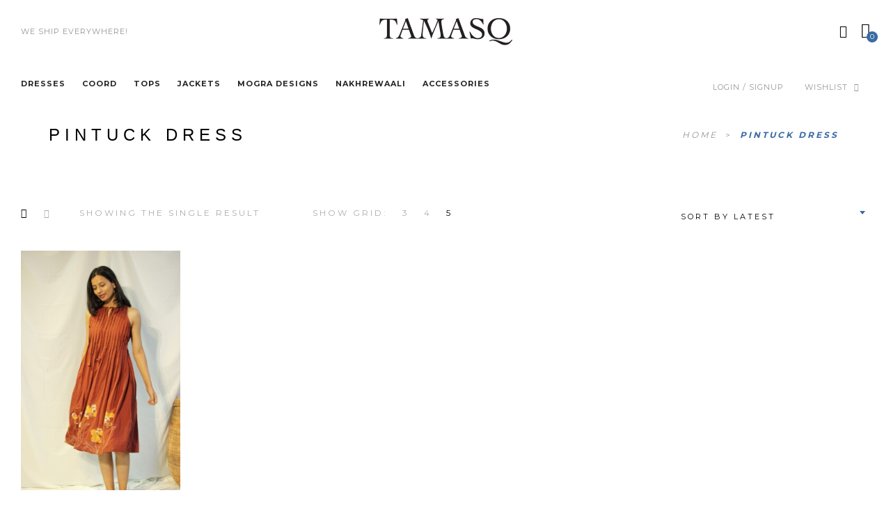

--- FILE ---
content_type: text/html; charset=UTF-8
request_url: https://tamasq.com/product-tag/pintuck-dress/
body_size: 19594
content:
  <!DOCTYPE html>
<html lang="en-US">
<head>
	<meta charset="UTF-8" />
	<meta name="viewport" content="width=device-width, initial-scale=1, maximum-scale=1">  
	<link rel="icon" href="https://tamasq.com/wp-content/uploads/2020/10/cropped-Site_Icon_TAMASQ-32x32.png" sizes="32x32" />
<link rel="icon" href="https://tamasq.com/wp-content/uploads/2020/10/cropped-Site_Icon_TAMASQ-192x192.png" sizes="192x192" />
<link rel="apple-touch-icon" href="https://tamasq.com/wp-content/uploads/2020/10/cropped-Site_Icon_TAMASQ-180x180.png" />
<meta name="msapplication-TileImage" content="https://tamasq.com/wp-content/uploads/2020/10/cropped-Site_Icon_TAMASQ-270x270.png" />

	<title>pintuck dress &#8211; TAMASQ</title>
<meta name='robots' content='max-image-preview:large' />
	<style>img:is([sizes="auto" i], [sizes^="auto," i]) { contain-intrinsic-size: 3000px 1500px }</style>
	<link rel='dns-prefetch' href='//fonts.googleapis.com' />
<link rel="alternate" type="application/rss+xml" title="TAMASQ &raquo; Feed" href="https://tamasq.com/feed/" />
<link rel="alternate" type="application/rss+xml" title="TAMASQ &raquo; Comments Feed" href="https://tamasq.com/comments/feed/" />
<link rel="alternate" type="application/rss+xml" title="TAMASQ &raquo; pintuck dress Tag Feed" href="https://tamasq.com/product-tag/pintuck-dress/feed/" />
		<!-- This site uses the Google Analytics by MonsterInsights plugin v9.3.1 - Using Analytics tracking - https://www.monsterinsights.com/ -->
		<!-- Note: MonsterInsights is not currently configured on this site. The site owner needs to authenticate with Google Analytics in the MonsterInsights settings panel. -->
					<!-- No tracking code set -->
				<!-- / Google Analytics by MonsterInsights -->
		<script type="text/javascript">
/* <![CDATA[ */
window._wpemojiSettings = {"baseUrl":"https:\/\/s.w.org\/images\/core\/emoji\/15.0.3\/72x72\/","ext":".png","svgUrl":"https:\/\/s.w.org\/images\/core\/emoji\/15.0.3\/svg\/","svgExt":".svg","source":{"concatemoji":"https:\/\/tamasq.com\/wp-includes\/js\/wp-emoji-release.min.js?ver=6.7.4"}};
/*! This file is auto-generated */
!function(i,n){var o,s,e;function c(e){try{var t={supportTests:e,timestamp:(new Date).valueOf()};sessionStorage.setItem(o,JSON.stringify(t))}catch(e){}}function p(e,t,n){e.clearRect(0,0,e.canvas.width,e.canvas.height),e.fillText(t,0,0);var t=new Uint32Array(e.getImageData(0,0,e.canvas.width,e.canvas.height).data),r=(e.clearRect(0,0,e.canvas.width,e.canvas.height),e.fillText(n,0,0),new Uint32Array(e.getImageData(0,0,e.canvas.width,e.canvas.height).data));return t.every(function(e,t){return e===r[t]})}function u(e,t,n){switch(t){case"flag":return n(e,"\ud83c\udff3\ufe0f\u200d\u26a7\ufe0f","\ud83c\udff3\ufe0f\u200b\u26a7\ufe0f")?!1:!n(e,"\ud83c\uddfa\ud83c\uddf3","\ud83c\uddfa\u200b\ud83c\uddf3")&&!n(e,"\ud83c\udff4\udb40\udc67\udb40\udc62\udb40\udc65\udb40\udc6e\udb40\udc67\udb40\udc7f","\ud83c\udff4\u200b\udb40\udc67\u200b\udb40\udc62\u200b\udb40\udc65\u200b\udb40\udc6e\u200b\udb40\udc67\u200b\udb40\udc7f");case"emoji":return!n(e,"\ud83d\udc26\u200d\u2b1b","\ud83d\udc26\u200b\u2b1b")}return!1}function f(e,t,n){var r="undefined"!=typeof WorkerGlobalScope&&self instanceof WorkerGlobalScope?new OffscreenCanvas(300,150):i.createElement("canvas"),a=r.getContext("2d",{willReadFrequently:!0}),o=(a.textBaseline="top",a.font="600 32px Arial",{});return e.forEach(function(e){o[e]=t(a,e,n)}),o}function t(e){var t=i.createElement("script");t.src=e,t.defer=!0,i.head.appendChild(t)}"undefined"!=typeof Promise&&(o="wpEmojiSettingsSupports",s=["flag","emoji"],n.supports={everything:!0,everythingExceptFlag:!0},e=new Promise(function(e){i.addEventListener("DOMContentLoaded",e,{once:!0})}),new Promise(function(t){var n=function(){try{var e=JSON.parse(sessionStorage.getItem(o));if("object"==typeof e&&"number"==typeof e.timestamp&&(new Date).valueOf()<e.timestamp+604800&&"object"==typeof e.supportTests)return e.supportTests}catch(e){}return null}();if(!n){if("undefined"!=typeof Worker&&"undefined"!=typeof OffscreenCanvas&&"undefined"!=typeof URL&&URL.createObjectURL&&"undefined"!=typeof Blob)try{var e="postMessage("+f.toString()+"("+[JSON.stringify(s),u.toString(),p.toString()].join(",")+"));",r=new Blob([e],{type:"text/javascript"}),a=new Worker(URL.createObjectURL(r),{name:"wpTestEmojiSupports"});return void(a.onmessage=function(e){c(n=e.data),a.terminate(),t(n)})}catch(e){}c(n=f(s,u,p))}t(n)}).then(function(e){for(var t in e)n.supports[t]=e[t],n.supports.everything=n.supports.everything&&n.supports[t],"flag"!==t&&(n.supports.everythingExceptFlag=n.supports.everythingExceptFlag&&n.supports[t]);n.supports.everythingExceptFlag=n.supports.everythingExceptFlag&&!n.supports.flag,n.DOMReady=!1,n.readyCallback=function(){n.DOMReady=!0}}).then(function(){return e}).then(function(){var e;n.supports.everything||(n.readyCallback(),(e=n.source||{}).concatemoji?t(e.concatemoji):e.wpemoji&&e.twemoji&&(t(e.twemoji),t(e.wpemoji)))}))}((window,document),window._wpemojiSettings);
/* ]]> */
</script>
<link rel='stylesheet' id='sbi_styles-css' href='https://tamasq.com/wp-content/plugins/instagram-feed/css/sbi-styles.min.css?ver=6.8.0' type='text/css' media='all' />
<style id='wp-emoji-styles-inline-css' type='text/css'>

	img.wp-smiley, img.emoji {
		display: inline !important;
		border: none !important;
		box-shadow: none !important;
		height: 1em !important;
		width: 1em !important;
		margin: 0 0.07em !important;
		vertical-align: -0.1em !important;
		background: none !important;
		padding: 0 !important;
	}
</style>
<link rel='stylesheet' id='wp-block-library-css' href='https://tamasq.com/wp-includes/css/dist/block-library/style.min.css?ver=6.7.4' type='text/css' media='all' />
<style id='classic-theme-styles-inline-css' type='text/css'>
/*! This file is auto-generated */
.wp-block-button__link{color:#fff;background-color:#32373c;border-radius:9999px;box-shadow:none;text-decoration:none;padding:calc(.667em + 2px) calc(1.333em + 2px);font-size:1.125em}.wp-block-file__button{background:#32373c;color:#fff;text-decoration:none}
</style>
<style id='global-styles-inline-css' type='text/css'>
:root{--wp--preset--aspect-ratio--square: 1;--wp--preset--aspect-ratio--4-3: 4/3;--wp--preset--aspect-ratio--3-4: 3/4;--wp--preset--aspect-ratio--3-2: 3/2;--wp--preset--aspect-ratio--2-3: 2/3;--wp--preset--aspect-ratio--16-9: 16/9;--wp--preset--aspect-ratio--9-16: 9/16;--wp--preset--color--black: #000000;--wp--preset--color--cyan-bluish-gray: #abb8c3;--wp--preset--color--white: #ffffff;--wp--preset--color--pale-pink: #f78da7;--wp--preset--color--vivid-red: #cf2e2e;--wp--preset--color--luminous-vivid-orange: #ff6900;--wp--preset--color--luminous-vivid-amber: #fcb900;--wp--preset--color--light-green-cyan: #7bdcb5;--wp--preset--color--vivid-green-cyan: #00d084;--wp--preset--color--pale-cyan-blue: #8ed1fc;--wp--preset--color--vivid-cyan-blue: #0693e3;--wp--preset--color--vivid-purple: #9b51e0;--wp--preset--gradient--vivid-cyan-blue-to-vivid-purple: linear-gradient(135deg,rgba(6,147,227,1) 0%,rgb(155,81,224) 100%);--wp--preset--gradient--light-green-cyan-to-vivid-green-cyan: linear-gradient(135deg,rgb(122,220,180) 0%,rgb(0,208,130) 100%);--wp--preset--gradient--luminous-vivid-amber-to-luminous-vivid-orange: linear-gradient(135deg,rgba(252,185,0,1) 0%,rgba(255,105,0,1) 100%);--wp--preset--gradient--luminous-vivid-orange-to-vivid-red: linear-gradient(135deg,rgba(255,105,0,1) 0%,rgb(207,46,46) 100%);--wp--preset--gradient--very-light-gray-to-cyan-bluish-gray: linear-gradient(135deg,rgb(238,238,238) 0%,rgb(169,184,195) 100%);--wp--preset--gradient--cool-to-warm-spectrum: linear-gradient(135deg,rgb(74,234,220) 0%,rgb(151,120,209) 20%,rgb(207,42,186) 40%,rgb(238,44,130) 60%,rgb(251,105,98) 80%,rgb(254,248,76) 100%);--wp--preset--gradient--blush-light-purple: linear-gradient(135deg,rgb(255,206,236) 0%,rgb(152,150,240) 100%);--wp--preset--gradient--blush-bordeaux: linear-gradient(135deg,rgb(254,205,165) 0%,rgb(254,45,45) 50%,rgb(107,0,62) 100%);--wp--preset--gradient--luminous-dusk: linear-gradient(135deg,rgb(255,203,112) 0%,rgb(199,81,192) 50%,rgb(65,88,208) 100%);--wp--preset--gradient--pale-ocean: linear-gradient(135deg,rgb(255,245,203) 0%,rgb(182,227,212) 50%,rgb(51,167,181) 100%);--wp--preset--gradient--electric-grass: linear-gradient(135deg,rgb(202,248,128) 0%,rgb(113,206,126) 100%);--wp--preset--gradient--midnight: linear-gradient(135deg,rgb(2,3,129) 0%,rgb(40,116,252) 100%);--wp--preset--font-size--small: 13px;--wp--preset--font-size--medium: 20px;--wp--preset--font-size--large: 36px;--wp--preset--font-size--x-large: 42px;--wp--preset--font-family--inter: "Inter", sans-serif;--wp--preset--font-family--cardo: Cardo;--wp--preset--spacing--20: 0.44rem;--wp--preset--spacing--30: 0.67rem;--wp--preset--spacing--40: 1rem;--wp--preset--spacing--50: 1.5rem;--wp--preset--spacing--60: 2.25rem;--wp--preset--spacing--70: 3.38rem;--wp--preset--spacing--80: 5.06rem;--wp--preset--shadow--natural: 6px 6px 9px rgba(0, 0, 0, 0.2);--wp--preset--shadow--deep: 12px 12px 50px rgba(0, 0, 0, 0.4);--wp--preset--shadow--sharp: 6px 6px 0px rgba(0, 0, 0, 0.2);--wp--preset--shadow--outlined: 6px 6px 0px -3px rgba(255, 255, 255, 1), 6px 6px rgba(0, 0, 0, 1);--wp--preset--shadow--crisp: 6px 6px 0px rgba(0, 0, 0, 1);}:where(.is-layout-flex){gap: 0.5em;}:where(.is-layout-grid){gap: 0.5em;}body .is-layout-flex{display: flex;}.is-layout-flex{flex-wrap: wrap;align-items: center;}.is-layout-flex > :is(*, div){margin: 0;}body .is-layout-grid{display: grid;}.is-layout-grid > :is(*, div){margin: 0;}:where(.wp-block-columns.is-layout-flex){gap: 2em;}:where(.wp-block-columns.is-layout-grid){gap: 2em;}:where(.wp-block-post-template.is-layout-flex){gap: 1.25em;}:where(.wp-block-post-template.is-layout-grid){gap: 1.25em;}.has-black-color{color: var(--wp--preset--color--black) !important;}.has-cyan-bluish-gray-color{color: var(--wp--preset--color--cyan-bluish-gray) !important;}.has-white-color{color: var(--wp--preset--color--white) !important;}.has-pale-pink-color{color: var(--wp--preset--color--pale-pink) !important;}.has-vivid-red-color{color: var(--wp--preset--color--vivid-red) !important;}.has-luminous-vivid-orange-color{color: var(--wp--preset--color--luminous-vivid-orange) !important;}.has-luminous-vivid-amber-color{color: var(--wp--preset--color--luminous-vivid-amber) !important;}.has-light-green-cyan-color{color: var(--wp--preset--color--light-green-cyan) !important;}.has-vivid-green-cyan-color{color: var(--wp--preset--color--vivid-green-cyan) !important;}.has-pale-cyan-blue-color{color: var(--wp--preset--color--pale-cyan-blue) !important;}.has-vivid-cyan-blue-color{color: var(--wp--preset--color--vivid-cyan-blue) !important;}.has-vivid-purple-color{color: var(--wp--preset--color--vivid-purple) !important;}.has-black-background-color{background-color: var(--wp--preset--color--black) !important;}.has-cyan-bluish-gray-background-color{background-color: var(--wp--preset--color--cyan-bluish-gray) !important;}.has-white-background-color{background-color: var(--wp--preset--color--white) !important;}.has-pale-pink-background-color{background-color: var(--wp--preset--color--pale-pink) !important;}.has-vivid-red-background-color{background-color: var(--wp--preset--color--vivid-red) !important;}.has-luminous-vivid-orange-background-color{background-color: var(--wp--preset--color--luminous-vivid-orange) !important;}.has-luminous-vivid-amber-background-color{background-color: var(--wp--preset--color--luminous-vivid-amber) !important;}.has-light-green-cyan-background-color{background-color: var(--wp--preset--color--light-green-cyan) !important;}.has-vivid-green-cyan-background-color{background-color: var(--wp--preset--color--vivid-green-cyan) !important;}.has-pale-cyan-blue-background-color{background-color: var(--wp--preset--color--pale-cyan-blue) !important;}.has-vivid-cyan-blue-background-color{background-color: var(--wp--preset--color--vivid-cyan-blue) !important;}.has-vivid-purple-background-color{background-color: var(--wp--preset--color--vivid-purple) !important;}.has-black-border-color{border-color: var(--wp--preset--color--black) !important;}.has-cyan-bluish-gray-border-color{border-color: var(--wp--preset--color--cyan-bluish-gray) !important;}.has-white-border-color{border-color: var(--wp--preset--color--white) !important;}.has-pale-pink-border-color{border-color: var(--wp--preset--color--pale-pink) !important;}.has-vivid-red-border-color{border-color: var(--wp--preset--color--vivid-red) !important;}.has-luminous-vivid-orange-border-color{border-color: var(--wp--preset--color--luminous-vivid-orange) !important;}.has-luminous-vivid-amber-border-color{border-color: var(--wp--preset--color--luminous-vivid-amber) !important;}.has-light-green-cyan-border-color{border-color: var(--wp--preset--color--light-green-cyan) !important;}.has-vivid-green-cyan-border-color{border-color: var(--wp--preset--color--vivid-green-cyan) !important;}.has-pale-cyan-blue-border-color{border-color: var(--wp--preset--color--pale-cyan-blue) !important;}.has-vivid-cyan-blue-border-color{border-color: var(--wp--preset--color--vivid-cyan-blue) !important;}.has-vivid-purple-border-color{border-color: var(--wp--preset--color--vivid-purple) !important;}.has-vivid-cyan-blue-to-vivid-purple-gradient-background{background: var(--wp--preset--gradient--vivid-cyan-blue-to-vivid-purple) !important;}.has-light-green-cyan-to-vivid-green-cyan-gradient-background{background: var(--wp--preset--gradient--light-green-cyan-to-vivid-green-cyan) !important;}.has-luminous-vivid-amber-to-luminous-vivid-orange-gradient-background{background: var(--wp--preset--gradient--luminous-vivid-amber-to-luminous-vivid-orange) !important;}.has-luminous-vivid-orange-to-vivid-red-gradient-background{background: var(--wp--preset--gradient--luminous-vivid-orange-to-vivid-red) !important;}.has-very-light-gray-to-cyan-bluish-gray-gradient-background{background: var(--wp--preset--gradient--very-light-gray-to-cyan-bluish-gray) !important;}.has-cool-to-warm-spectrum-gradient-background{background: var(--wp--preset--gradient--cool-to-warm-spectrum) !important;}.has-blush-light-purple-gradient-background{background: var(--wp--preset--gradient--blush-light-purple) !important;}.has-blush-bordeaux-gradient-background{background: var(--wp--preset--gradient--blush-bordeaux) !important;}.has-luminous-dusk-gradient-background{background: var(--wp--preset--gradient--luminous-dusk) !important;}.has-pale-ocean-gradient-background{background: var(--wp--preset--gradient--pale-ocean) !important;}.has-electric-grass-gradient-background{background: var(--wp--preset--gradient--electric-grass) !important;}.has-midnight-gradient-background{background: var(--wp--preset--gradient--midnight) !important;}.has-small-font-size{font-size: var(--wp--preset--font-size--small) !important;}.has-medium-font-size{font-size: var(--wp--preset--font-size--medium) !important;}.has-large-font-size{font-size: var(--wp--preset--font-size--large) !important;}.has-x-large-font-size{font-size: var(--wp--preset--font-size--x-large) !important;}
:where(.wp-block-post-template.is-layout-flex){gap: 1.25em;}:where(.wp-block-post-template.is-layout-grid){gap: 1.25em;}
:where(.wp-block-columns.is-layout-flex){gap: 2em;}:where(.wp-block-columns.is-layout-grid){gap: 2em;}
:root :where(.wp-block-pullquote){font-size: 1.5em;line-height: 1.6;}
</style>
<link rel='stylesheet' id='ac_front_style-css' href='https://tamasq.com/wp-content/plugins/artemis-core//css/front_style.css?ver=6.7.4' type='text/css' media='all' />
<link rel='stylesheet' id='rs-plugin-settings-css' href='https://tamasq.com/wp-content/plugins/revslider/public/assets/css/rs6.css?ver=6.2.22' type='text/css' media='all' />
<style id='rs-plugin-settings-inline-css' type='text/css'>
#rs-demo-id {}
</style>
<link rel='stylesheet' id='woocommerce-layout-css' href='https://tamasq.com/wp-content/plugins/woocommerce/assets/css/woocommerce-layout.css?ver=9.7.2' type='text/css' media='all' />
<style id='woocommerce-layout-inline-css' type='text/css'>

	.infinite-scroll .woocommerce-pagination {
		display: none;
	}
</style>
<link rel='stylesheet' id='woocommerce-smallscreen-css' href='https://tamasq.com/wp-content/plugins/woocommerce/assets/css/woocommerce-smallscreen.css?ver=9.7.2' type='text/css' media='only screen and (max-width: 768px)' />
<link rel='stylesheet' id='woocommerce-general-css' href='https://tamasq.com/wp-content/plugins/woocommerce/assets/css/woocommerce.css?ver=9.7.2' type='text/css' media='all' />
<style id='woocommerce-inline-inline-css' type='text/css'>
.woocommerce form .form-row .required { visibility: visible; }
</style>
<link rel='stylesheet' id='woo-variation-swatches-css' href='https://tamasq.com/wp-content/plugins/woo-variation-swatches/assets/css/frontend.min.css?ver=1740593786' type='text/css' media='all' />
<style id='woo-variation-swatches-inline-css' type='text/css'>
:root {
--wvs-tick:url("data:image/svg+xml;utf8,%3Csvg filter='drop-shadow(0px 0px 2px rgb(0 0 0 / .8))' xmlns='http://www.w3.org/2000/svg'  viewBox='0 0 30 30'%3E%3Cpath fill='none' stroke='%23ffffff' stroke-linecap='round' stroke-linejoin='round' stroke-width='4' d='M4 16L11 23 27 7'/%3E%3C/svg%3E");

--wvs-cross:url("data:image/svg+xml;utf8,%3Csvg filter='drop-shadow(0px 0px 5px rgb(255 255 255 / .6))' xmlns='http://www.w3.org/2000/svg' width='72px' height='72px' viewBox='0 0 24 24'%3E%3Cpath fill='none' stroke='%23ff0000' stroke-linecap='round' stroke-width='0.6' d='M5 5L19 19M19 5L5 19'/%3E%3C/svg%3E");
--wvs-single-product-item-width:30px;
--wvs-single-product-item-height:30px;
--wvs-single-product-item-font-size:16px}
</style>
<link rel='stylesheet' id='brands-styles-css' href='https://tamasq.com/wp-content/plugins/woocommerce/assets/css/brands.css?ver=9.7.2' type='text/css' media='all' />
<link rel='stylesheet' id='style-css' href='https://tamasq.com/wp-content/themes/artemis-swp/style.css?ver=6.7.4' type='text/css' media='all' />
<link rel='stylesheet' id='default_fonts-css' href='https://tamasq.com/wp-content/themes/artemis-swp/core/css/fonts/default_fonts.css?ver=6.7.4' type='text/css' media='all' />
<style id='default_fonts-inline-css' type='text/css'>

				body, 
				.woocommerce .widget_layered_nav ul li.chosen a:before, .woocommerce .widget_layered_nav_filters ul li a:before,
				#logo, #mobile_logo, input[type="submit"], h3.footer-widget-title,
				.lc_share_item_text, .lb-number, .lc_button, .woocommerce a.button, input.button, .woocommerce input.button, button.single_add_to_cart_button, 
				.page_navigation, .lc_view_more {
					font-family: Montserrat, sans-serif;
				}

				h3#comments-title, .woocommerce ul.products li.product h3, h2.section_title, .artemis-section-title, h5.lc_reviewer_name, h1, h2, h3, h4, h5, h6 {
					font-family: Montserrat, sans-serif;
				}
			
</style>
<link rel='stylesheet' id='artemis-lato-css' href='https://fonts.googleapis.com/css?family=Montserrat%3A100%2C200%2C300%2C400%2C500%2C600%2C700%2C800%2C900&#038;subset=latin%2Clatin-ext&#038;ver=6.7.4' type='text/css' media='all' />
<link rel='stylesheet' id='color_scheme_css-css' href='https://tamasq.com/wp-content/themes/artemis-swp/core/css/black_on_white.css?ver=6.7.4' type='text/css' media='all' />
<link rel='stylesheet' id='lightbox-css' href='https://tamasq.com/wp-content/themes/artemis-swp/assets/lightbox2/css/lightbox.css?ver=6.7.4' type='text/css' media='all' />
<link rel='stylesheet' id='select2_css-css' href='https://tamasq.com/wp-content/themes/artemis-swp/assets/select2/select2.min.css?ver=6.7.4' type='text/css' media='all' />
<link rel='stylesheet' id='customScrollBar_css-css' href='https://tamasq.com/wp-content/themes/artemis-swp/assets/mCustomScrollBar/mCustomScrollbar.min.css?ver=6.7.4' type='text/css' media='all' />
<link rel='stylesheet' id='fancybox_css-css' href='https://tamasq.com/wp-content/themes/artemis-swp/assets/fancybox/fancybox.min.css?ver=6.7.4' type='text/css' media='all' />
<link rel='stylesheet' id='font_awesome-css' href='https://tamasq.com/wp-content/themes/artemis-swp/assets/fa/css/fa.css?ver=6.7.4' type='text/css' media='all' />
<link rel='stylesheet' id='linearicons-css' href='https://tamasq.com/wp-content/themes/artemis-swp/assets/linearicons/linear-style.css?ver=6.7.4' type='text/css' media='all' />
<link rel='stylesheet' id='justified-gallery-css' href='https://tamasq.com/wp-content/themes/artemis-swp/assets/justifiedGallery/css/justifiedGallery.min.css?ver=6.7.4' type='text/css' media='all' />
<link rel='stylesheet' id='unslider-css' href='https://tamasq.com/wp-content/themes/artemis-swp/assets/unslider/unslider.css?ver=6.7.4' type='text/css' media='all' />
<link rel='stylesheet' id='artemis_swp_mega_menu_front_style-css' href='https://tamasq.com/wp-content/themes/artemis-swp/core/mega_menu/css/mega_menu_front_style.css?ver=6.7.4' type='text/css' media='all' />
<script type="text/javascript" src="https://tamasq.com/wp-includes/js/jquery/jquery.min.js?ver=3.7.1" id="jquery-core-js"></script>
<script type="text/javascript" src="https://tamasq.com/wp-includes/js/jquery/jquery-migrate.min.js?ver=3.4.1" id="jquery-migrate-js"></script>
<script type="text/javascript" src="https://tamasq.com/wp-content/plugins/revslider/public/assets/js/rbtools.min.js?ver=6.2.22" id="tp-tools-js"></script>
<script type="text/javascript" src="https://tamasq.com/wp-content/plugins/revslider/public/assets/js/rs6.min.js?ver=6.2.22" id="revmin-js"></script>
<script type="text/javascript" src="https://tamasq.com/wp-content/plugins/woocommerce/assets/js/jquery-blockui/jquery.blockUI.min.js?ver=2.7.0-wc.9.7.2" id="jquery-blockui-js" data-wp-strategy="defer"></script>
<script type="text/javascript" id="wc-add-to-cart-js-extra">
/* <![CDATA[ */
var wc_add_to_cart_params = {"ajax_url":"\/wp-admin\/admin-ajax.php","wc_ajax_url":"\/?wc-ajax=%%endpoint%%","i18n_view_cart":"View cart","cart_url":"https:\/\/tamasq.com\/cart\/","is_cart":"","cart_redirect_after_add":"no"};
/* ]]> */
</script>
<script type="text/javascript" src="https://tamasq.com/wp-content/plugins/woocommerce/assets/js/frontend/add-to-cart.min.js?ver=9.7.2" id="wc-add-to-cart-js" data-wp-strategy="defer"></script>
<script type="text/javascript" src="https://tamasq.com/wp-content/plugins/woocommerce/assets/js/js-cookie/js.cookie.min.js?ver=2.1.4-wc.9.7.2" id="js-cookie-js" defer="defer" data-wp-strategy="defer"></script>
<script type="text/javascript" id="woocommerce-js-extra">
/* <![CDATA[ */
var woocommerce_params = {"ajax_url":"\/wp-admin\/admin-ajax.php","wc_ajax_url":"\/?wc-ajax=%%endpoint%%","i18n_password_show":"Show password","i18n_password_hide":"Hide password"};
/* ]]> */
</script>
<script type="text/javascript" src="https://tamasq.com/wp-content/plugins/woocommerce/assets/js/frontend/woocommerce.min.js?ver=9.7.2" id="woocommerce-js" defer="defer" data-wp-strategy="defer"></script>
<script type="text/javascript" src="https://tamasq.com/wp-content/plugins/js_composer/assets/js/vendors/woocommerce-add-to-cart.js?ver=6.4.1" id="vc_woocommerce-add-to-cart-js-js"></script>
<link rel="https://api.w.org/" href="https://tamasq.com/wp-json/" /><link rel="alternate" title="JSON" type="application/json" href="https://tamasq.com/wp-json/wp/v2/product_tag/123" /><link rel="EditURI" type="application/rsd+xml" title="RSD" href="https://tamasq.com/xmlrpc.php?rsd" />
<meta name="generator" content="WordPress 6.7.4" />
<meta name="generator" content="WooCommerce 9.7.2" />
		<!--Customizer CSS-->
		<style type="text/css">
			            .artemis_swp_search_post .at_swp-read-more:hover,
			a:hover, .vibrant_hover:hover, .vibrant_hover a:hover, .lc_vibrant_color, .vibrant_color, .black_on_white .lc_vibrant_color,  #recentcomments a:hover, .tagcloud a:hover,
			.widget_meta a:hover, .widget_pages a:hover, .widget_categories a:hover, .widget_recent_entries a:hover,
			.widget_archive a:hover, .lc_copy_area a:hover, .lc_swp_content a:hover, .lc_sharing_icons a:hover,
			.lc_post_meta a:hover, .post_item:hover > .post_item_details a h2, .lc_blog_masonry_brick.has_thumbnail .lc_post_meta a:hover,
			.post_item.no_thumbnail .lc_post_meta a:hover, .post_item:hover > a h2, .artemis_cf_error,
			.woocommerce ul.products li.product .price, .woocommerce div.product p.price, .woocommerce div.product span.price,
			.woocommerce-message:before, .woocommerce a.remove, .woocommerce-info:before, .woocommerce form .form-row .required,
			.woocommerce form .form-row.woocommerce-invalid label, a.about_paypal, .single_video_item:hover h3, .goto_next_section,
			.post_item.no_thumbnail .masonry_read_more a:hover, .one_of_three.no_thumbnail h4 a:hover, .one_of_three.no_thumbnail .related_meta a:hover,
			.widget_layered_nav ul a:hover, .widget_layered_nav ul li.chosen a, .at_prod_slider_container a.unslider-arrow:hover,
			.centered_left.social_profiles_center_menu a:hover, .breadcrumbs_nav a.last_elt, .breadcrumbs_nav a.last_elt:hover,
			.at_swp_single_grid_prod .amount, .products_category_filter a.at_swp_cat_filter_active
			{ color: #3a6ba2; }


						.lc_swp_vibrant_bgc, .cart-contents-count, .lc_button:hover, .lc_button:hover > a, .woocommerce a.button:hover,  
			#commentform input#submit:hover,
			.single_track .mejs-controls .mejs-time-rail .mejs-time-current, 
			.lc_blog_masonry_brick:hover > .post_item_details .lc_button, .woocommerce span.onsale, 
			.woocommerce ul.products li.product:hover > a.button, .woocommerce button.button.alt:hover, .woocommerce button.button.alt.disabled:hover,
			.woocommerce #respond input#submit:hover, .woocommerce input.button:hover, input.button:hover, .woocommerce a.button.alt:hover, 
			.woocommerce a.remove:hover, .woocommerce input.button.alt:hover, 
			.unslider-nav ol li.unslider-active, input[type="submit"]:hover, 
			.woocommerce .widget_layered_nav ul li.chosen a:before, .woocommerce .widget_layered_nav_filters ul li a:before, 
			.woocommerce .widget_price_filter .price_slider_amount .button:hover, a.at_link_line_before.lc_vibrant_color:before, .at_video_section_play,
			.artemis-swp-minicart-icon .artemis-swp-minicart .buttons .button.checkout:hover, 
			.artemis-swp-minicart-icon .artemis-swp-minicart .buttons .button, .brick_cust_link a.at_link_line_before:hover:before, 
			.artemis-swp-miniwishlist .buttons .button
			{ background-color: #3a6ba2; }

						.lc_button:hover, input[type="submit"]:hover, .woocommerce a.button:hover, .lc_blog_masonry_brick:hover > .post_item_details .lc_button, 
			.woocommerce ul.products li.product:hover > a.button, .woocommerce button.button.alt:hover, 
			.woocommerce #respond input#submit:hover, input.button:hover, .woocommerce input.button:hover,  
			.white_on_black .woocommerce a.button.alt:hover, .woocommerce-info, 
			.woocommerce form .form-row.woocommerce-invalid input.input-text, .unslider-nav ol li.unslider-active, 
			input.artemis_cf_input:focus, textarea.artemis_cf_input:focus, .woocommerce .widget_price_filter .price_slider_amount .button:hover,
			.artemis-swp-miniwishlist .buttons .button
			{ border-color: #3a6ba2 !important; }

            .artemis-swp-minicart-icon .artemis-swp-minicart .buttons .button
			{ border-color: #3a6ba2 }

						.select2-container--default .select2-selection--single .select2-selection__arrow b
			{ border-color: #3a6ba2 transparent transparent transparent; }

						.select2-container--default.select2-container--open .select2-selection--single .select2-selection__arrow b
			{ border-color: transparent transparent #3a6ba2 transparent; }

						.select2-container--default .select2-results__option--highlighted[aria-selected]
			{ background-color: #3a6ba2; }

						.header_inner { background-color: rgba(255,255,255,0); }

						header.sticky_enabled .header_inner
			{ background-color: #ffffff; }

						.header_inner.lc_mobile_menu, .mobile_navigation_container
			{ background-color: #ecf0f1; }
			
						.hmb_line.mobile_menu_hmb_line
			{ background-color: #000000; }

			.lc_mobile_menu .mobile_menu_icon, .lc_mobile_menu .mobile_menu_icon a
			{ color: #000000; }

						.mobile_navigation ul li { border-bottom-color: #ffffff; }
			
						li.menu-item a, #logo a, .classic_header_icon, .classic_header_icon a,  .centered_left.social_profiles_center_menu a,
			.classic_header_icon:hover, .classic_header_icon a:hover,
			.menu > li.menu-item-swp-megamenu-parent > ul > li > a, .menu > li.menu-item-swp-megamenu-parent > ul > li > a:hover
			{ color: #252525; }

						.centered_left .hmb_line
			{ background-color: #252525; }

						li.menu-item a:hover { color: #000000; }

						ul.sub-menu li.menu-item a
			{ color: #252525; }
			
			.creative_menu ul.sub-menu li.menu-item-has-children::before 
			{ border-left-color: #252525; }

						ul.sub-menu li.menu-item a:hover
			{ color: #3a6ba2; }
			
			.creative_menu ul.sub-menu li.menu-item-has-children:hover::before 
			{ border-left-color: #3a6ba2; }

						li.current-menu-item a, li.current-menu-parent a, li.current-menu-ancestor a
			{ color: #000000; }

						ul.sub-menu li, ul.sub-menu.mega_menu_ul
			{ background-color: #f8fcfd; }

						.nav_creative_container { background-color: #ecf0f1; }
			.login_creative_container { background-color: #ecf0f1; }

						.creative_header_icon, .creative_header_icon a, .creative_header_icon a.cart-contents:hover,
			.classic_double_menu_logo_center .classic_header_icon, .classic_double_menu_logo_center .classic_header_icon a
			{ color: #000000; }

						.creative_header_icon.lc_social_icon:hover, .creative_header_icon.lc_social_icon a:hover
			{ color: #3a6ba2; }

						.account_option, .account_option a
			{ color: #959595; }

			.hmb_line { background-color: #000000; }

						.swp-sicons-menu a
			{ color: #000; }

						.swp-sicons-menu a:hover
			{ color: #000; }

			.hmb_line { background-color: #000000; }

						.post_item.lc_blog_masonry_brick.no_thumbnail, .gallery_brick_overlay, .at_related_posts .one_of_three.no_thumbnail,
			.lnwidtget_no_featured_img
			{ background-color: #1d1d1d; }

			.at_wishlist .artemis-swp-miniwishlist, .artemis-swp-minicart-icon .artemis-swp-minicart
			{ background-color: #ffffff; }

						.artemis-swp-order-thank-you .artemis-swp-order-summary, .woocommerce-checkout-review-order, .cart_totals table,
			.woocommerce .col2-set#customer_login .col-2, .woocommerce-page .col2-set#customer_login .col-2, .woocommerce-checkout #order_review
			{ background-color: #f4f8fb; }

						.at_product_actions_mask { background-color: rgba(255,255,255,0.7); }

						.pre_header
			{ background-color: rgba(255,255,255,0.5); }

						.at_menu_message, nav.at_secondary_menu li a
			{ color: #959595; }

						.lc_footer_sidebar .menu a:hover 
			{ color: #3a6ba2; }


                        
                        
		</style>
			<noscript><style>.woocommerce-product-gallery{ opacity: 1 !important; }</style></noscript>
	<meta name="generator" content="Elementor 3.28.1; features: additional_custom_breakpoints, e_local_google_fonts; settings: css_print_method-external, google_font-enabled, font_display-auto">
<style type="text/css">.recentcomments a{display:inline !important;padding:0 !important;margin:0 !important;}</style>			<style>
				.e-con.e-parent:nth-of-type(n+4):not(.e-lazyloaded):not(.e-no-lazyload),
				.e-con.e-parent:nth-of-type(n+4):not(.e-lazyloaded):not(.e-no-lazyload) * {
					background-image: none !important;
				}
				@media screen and (max-height: 1024px) {
					.e-con.e-parent:nth-of-type(n+3):not(.e-lazyloaded):not(.e-no-lazyload),
					.e-con.e-parent:nth-of-type(n+3):not(.e-lazyloaded):not(.e-no-lazyload) * {
						background-image: none !important;
					}
				}
				@media screen and (max-height: 640px) {
					.e-con.e-parent:nth-of-type(n+2):not(.e-lazyloaded):not(.e-no-lazyload),
					.e-con.e-parent:nth-of-type(n+2):not(.e-lazyloaded):not(.e-no-lazyload) * {
						background-image: none !important;
					}
				}
			</style>
			<meta name="generator" content="Powered by WPBakery Page Builder - drag and drop page builder for WordPress."/>
  
		<style type="text/css">  
			body, .woocommerce .woocommerce-ordering select option { background-color: #ffffff; }  
		</style>  
		<meta name="generator" content="Powered by Slider Revolution 6.2.22 - responsive, Mobile-Friendly Slider Plugin for WordPress with comfortable drag and drop interface." />
<style class='wp-fonts-local' type='text/css'>
@font-face{font-family:Inter;font-style:normal;font-weight:300 900;font-display:fallback;src:url('https://tamasq.com/wp-content/plugins/woocommerce/assets/fonts/Inter-VariableFont_slnt,wght.woff2') format('woff2');font-stretch:normal;}
@font-face{font-family:Cardo;font-style:normal;font-weight:400;font-display:fallback;src:url('https://tamasq.com/wp-content/plugins/woocommerce/assets/fonts/cardo_normal_400.woff2') format('woff2');}
</style>
<link rel="icon" href="https://tamasq.com/wp-content/uploads/2020/10/cropped-Site_Icon_TAMASQ-32x32.png" sizes="32x32" />
<link rel="icon" href="https://tamasq.com/wp-content/uploads/2020/10/cropped-Site_Icon_TAMASQ-192x192.png" sizes="192x192" />
<link rel="apple-touch-icon" href="https://tamasq.com/wp-content/uploads/2020/10/cropped-Site_Icon_TAMASQ-180x180.png" />
<meta name="msapplication-TileImage" content="https://tamasq.com/wp-content/uploads/2020/10/cropped-Site_Icon_TAMASQ-270x270.png" />
<script type="text/javascript">function setREVStartSize(e){
			//window.requestAnimationFrame(function() {				 
				window.RSIW = window.RSIW===undefined ? window.innerWidth : window.RSIW;	
				window.RSIH = window.RSIH===undefined ? window.innerHeight : window.RSIH;	
				try {								
					var pw = document.getElementById(e.c).parentNode.offsetWidth,
						newh;
					pw = pw===0 || isNaN(pw) ? window.RSIW : pw;
					e.tabw = e.tabw===undefined ? 0 : parseInt(e.tabw);
					e.thumbw = e.thumbw===undefined ? 0 : parseInt(e.thumbw);
					e.tabh = e.tabh===undefined ? 0 : parseInt(e.tabh);
					e.thumbh = e.thumbh===undefined ? 0 : parseInt(e.thumbh);
					e.tabhide = e.tabhide===undefined ? 0 : parseInt(e.tabhide);
					e.thumbhide = e.thumbhide===undefined ? 0 : parseInt(e.thumbhide);
					e.mh = e.mh===undefined || e.mh=="" || e.mh==="auto" ? 0 : parseInt(e.mh,0);		
					if(e.layout==="fullscreen" || e.l==="fullscreen") 						
						newh = Math.max(e.mh,window.RSIH);					
					else{					
						e.gw = Array.isArray(e.gw) ? e.gw : [e.gw];
						for (var i in e.rl) if (e.gw[i]===undefined || e.gw[i]===0) e.gw[i] = e.gw[i-1];					
						e.gh = e.el===undefined || e.el==="" || (Array.isArray(e.el) && e.el.length==0)? e.gh : e.el;
						e.gh = Array.isArray(e.gh) ? e.gh : [e.gh];
						for (var i in e.rl) if (e.gh[i]===undefined || e.gh[i]===0) e.gh[i] = e.gh[i-1];
											
						var nl = new Array(e.rl.length),
							ix = 0,						
							sl;					
						e.tabw = e.tabhide>=pw ? 0 : e.tabw;
						e.thumbw = e.thumbhide>=pw ? 0 : e.thumbw;
						e.tabh = e.tabhide>=pw ? 0 : e.tabh;
						e.thumbh = e.thumbhide>=pw ? 0 : e.thumbh;					
						for (var i in e.rl) nl[i] = e.rl[i]<window.RSIW ? 0 : e.rl[i];
						sl = nl[0];									
						for (var i in nl) if (sl>nl[i] && nl[i]>0) { sl = nl[i]; ix=i;}															
						var m = pw>(e.gw[ix]+e.tabw+e.thumbw) ? 1 : (pw-(e.tabw+e.thumbw)) / (e.gw[ix]);					
						newh =  (e.gh[ix] * m) + (e.tabh + e.thumbh);
					}				
					if(window.rs_init_css===undefined) window.rs_init_css = document.head.appendChild(document.createElement("style"));					
					document.getElementById(e.c).height = newh+"px";
					window.rs_init_css.innerHTML += "#"+e.c+"_wrapper { height: "+newh+"px }";				
				} catch(e){
					console.log("Failure at Presize of Slider:" + e)
				}					   
			//});
		  };</script>
		<style type="text/css" id="wp-custom-css">
			/* Product Prices  */
.woocommerce-Price-amount.amount {
   color: #000; /* Change this */
   font-size: 20px; /*1.25em;*/
   font-weight: 200;
}
		</style>
		<noscript><style> .wpb_animate_when_almost_visible { opacity: 1; }</style></noscript></head>

<body data-rsssl=1  class="archive tax-product_tag term-pintuck-dress term-123 wp-custom-logo theme-artemis-swp woocommerce woocommerce-page woocommerce-no-js woo-variation-swatches wvs-behavior-blur wvs-theme-artemis-swp wvs-show-label wvs-tooltip wpb-js-composer js-comp-ver-6.4.1 vc_responsive elementor-default elementor-kit-1302">
	<div id="lc_swp_wrapper">
		    <div class="login_creative_container transition3" id="at_login_popup">

        <div class="lc_swp_boxed creative_menu_boxed">
            <div class="login_creative_inner lc_swp_background_image" data-bgimage="https://tamasq.com/wp-content/themes/artemis-swp/core/img/login_default_bg.jpg">
                <div class="at_login_popup_close">
                    <div class="hmb_inner">
                        <span class="hmb_line for_login_popup hmb1 on_left transition2 click"></span>
                        <span class="hmb_line for_login_popup  hmb2 on_left  transition2 click"></span>
                        <span class="hmb_line for_login_popup  hmb3 transition2 click"></span>
                    </div>
                </div>
                <div class="at_login_title active" id="at_login_title">Log in</div>
                <div class="at_login_title" id="at_register_title">Register</div>
	            <div class="at_login_popup_forms">
                    <div id="at_login_popup_messages"></div>
                    <div id="at_login_form_container" class="active">
                        <h3>Log in your account</h3>
	                                            <form name="loginform" id="at_loginform" method="post">
                            
	                                                    <p class="login-username">
                                <input type="text" name="username" class="input"
                                       placeholder="Enter your username or email"/>
                            </p>
                            <p class="login-password">
                                <input type="password" name="password" class="input" placeholder="Password"/>
                            </p>

		                    <p class="forgot-password"><a href="https://tamasq.com/my-account/lost-password/">Forgot Password?</a></p>
	                                                    <p class="login-remember">
                                <input name="rememberme" type="checkbox" id="rememberme" value="forever" checked="checked"/>
                                <label for="rememberme" class="rememberme_label">
	                                Remember me                                </label>
                            </p> 

                            <p class="login-submit">
				                <input type="hidden" id="woocommerce-login-nonce" name="woocommerce-login-nonce" value="08cd9acc42" /><input type="hidden" name="_wp_http_referer" value="/product-tag/pintuck-dress/" />                                <input type="hidden" id="artemis-swp-login-nonce" name="artemis-swp-login-nonce" value="058bf1f730" /><input type="hidden" name="_wp_http_referer" value="/product-tag/pintuck-dress/" />                                <input type="submit" class="button" name="login" id="at_login_btn"
                                       value="Login"/>
                            </p>
                            
		                    
	                                                </form>
	                    	                                        </div>

		                                <div id="at_loading_overlay">
                        <div class="spinner">
                            <i class="fa fa-cog fa-spin"></i>
                        </div>
                    </div>
                </div>
            </div>
        </div>
    </div>
	
<div class="pre_header clearfix classic_double_menu_logo_center lc_swp_full" data-prebg="" data-precol="">
	<div class="at_menu_message float_left">
		WE SHIP EVERYWHERE!	</div>

	<div id="logo" class="absolute_middle">
		
				<a href="https://tamasq.com/" class="global_logo">
					<img src="https://tamasq.com/wp-content/uploads/2020/10/Cropped_TAMASQ_Logo-Custom.png" alt="TAMASQ">
				</a>

					</div>

	<div class="classic_header_icons">
		<div class="classic_header_icon lc_search trigger_global_search vibrant_hover transition4">
			<span class="lnr lnr-magnifier"></span>
		</div>

		
			<div class="classic_header_icon artemis-swp-minicart-icon">
				<a class="cart-contents" href="https://tamasq.com/cart/" title="">
					<i class="fa fa-artemis-cart" aria-hidden="true"></i>
					<span class="cart-contents-count lc_swp_vibrant_bgc">
						0					</span>
				</a>

                <div class="artemis-swp-minicart">
                    

        <li class="empty"><p class="woocommerce-mini-cart__empty-message">No products in the cart.</p></li>

	
</ul><!-- end product list -->


                </div>
			</div>

			</div>

	<div class="swp-sicons-menu classic-double-menu-logo-center-sicons swp-lh-menu-90-70">
			</div>
</div>

<header id="at_page_header" class="classic_double_menu_logo_center lc_sticky_menu" data-menubg="" data-menucol="">
	<div class="header_inner lc_wide_menu lc_swp_full">
		<nav class="classic_menu classic_double_menu"><ul id="menu-main" class="menu"><li id="menu-item-1173" class="menu-item menu-item-type-taxonomy menu-item-object-product_cat menu-item-swp menu-item-1173"><a href="https://tamasq.com/product-category/dresses/">Dresses</a></li>
<li id="menu-item-1581" class="menu-item menu-item-type-taxonomy menu-item-object-product_cat menu-item-swp menu-item-1581"><a href="https://tamasq.com/product-category/coord/">Coord</a></li>
<li id="menu-item-1175" class="menu-item menu-item-type-taxonomy menu-item-object-product_cat menu-item-swp menu-item-1175"><a href="https://tamasq.com/product-category/tops/">Tops</a></li>
<li id="menu-item-1174" class="menu-item menu-item-type-taxonomy menu-item-object-product_cat menu-item-swp menu-item-1174"><a href="https://tamasq.com/product-category/jackets/">Jackets</a></li>
<li id="menu-item-1176" class="menu-item menu-item-type-custom menu-item-object-custom menu-item-swp menu-item-1176"><a href="https://mogradesigns.com">Mogra Designs</a></li>
<li id="menu-item-1635" class="menu-item menu-item-type-custom menu-item-object-custom menu-item-swp menu-item-1635"><a href="https://nakhrewaali.co">Nakhrewaali</a></li>
<li id="menu-item-1701" class="menu-item menu-item-type-taxonomy menu-item-object-product_cat menu-item-swp menu-item-1701"><a href="https://tamasq.com/product-category/accessories/">Accessories</a></li>
</ul></nav>
		<div id="logo_double_menu" class="absolute_middle">
		
				<a href="https://tamasq.com/" class="global_logo">
					<img src="https://tamasq.com/wp-content/uploads/2020/10/Cropped_TAMASQ_Logo-Custom.png" alt="TAMASQ">
				</a>

					</div>


		    <div class="at_login_wish">

              <div class="at_wishlist account_option">
            <a href="https://tamasq.com/wishlist/">
              Wishlist              <i class="fa fa-angle-down" aria-hidden="true"></i>         
            </a>

            <div class="artemis-swp-miniwishlist">
                    <ul class="artemis_swp-mini_wishlist product_list_widget">

                    <li class="empty">No products in wishlist.</li>
        
    </ul><!-- end product list -->

    <p class="buttons at_hidden">
        <a href="https://tamasq.com/wishlist/"
           class="button artemis-swp-view-wishlist wc-forward">View Wishlist        </a>
    </p>


            </div>
        </div>

      <div class="at_login account_option">
                    <a href="https://tamasq.com/my-account/"
               class="at_to_login_popup"
               title="Login &#047; Signup">Login &#047; Signup</a>
              </div>
      
    </div>

	</div>
	<div class="header_inner lc_mobile_menu lc_swp_full">
	<div id="mobile_logo" class="lc_logo_centered">
		
				<a href="https://tamasq.com/">
					<img src="https://tamasq.com/wp-content/uploads/2020/10/Cropped_TAMASQ_Logo-Custom.png" alt="TAMASQ">
				</a>

						
	</div>

	<div class="creative_right">
		<div class="hmb_menu hmb_mobile">
			<div class="hmb_inner">
				<span class="hmb_line mobile_menu_hmb_line hmb1 transition2"></span>
				<span class="hmb_line mobile_menu_hmb_line hmb2 transition2"></span>
				<span class="hmb_line mobile_menu_hmb_line hmb3 transition2"></span>
			</div>
		</div>

				<div class="mobile_menu_icon creative_header_icon lc_icon_creative_cart artemis-swp-minicart-icon">
			<a class="cart-contents in_mobile_menu" href="https://tamasq.com/cart/" title="">
				<i class="fa fa-artemis-cart" aria-hidden="true"></i>
				<span class="cart-contents-count">
					0				</span>
			</a>

                <div class="artemis-swp-minicart">
					

        <li class="empty"><p class="woocommerce-mini-cart__empty-message">No products in the cart.</p></li>

	
</ul><!-- end product list -->


				</div>
		</div>
		
        	</div>

	<div class="creative_left">
		<div class="mobile_menu_icon creative_header_icon lc_search trigger_global_search">
			<span class="lnr lnr_mobile lnr-magnifier"></span>
		</div>

	</div>
</div>

<div class="mobile_navigation_container lc_swp_full transition3">
	<nav class="mobile_navigation"><ul id="menu-main-1" class="menu"><li class="menu-item menu-item-type-taxonomy menu-item-object-product_cat menu-item-1173"><a href="https://tamasq.com/product-category/dresses/">Dresses</a></li>
<li class="menu-item menu-item-type-taxonomy menu-item-object-product_cat menu-item-1581"><a href="https://tamasq.com/product-category/coord/">Coord</a></li>
<li class="menu-item menu-item-type-taxonomy menu-item-object-product_cat menu-item-1175"><a href="https://tamasq.com/product-category/tops/">Tops</a></li>
<li class="menu-item menu-item-type-taxonomy menu-item-object-product_cat menu-item-1174"><a href="https://tamasq.com/product-category/jackets/">Jackets</a></li>
<li class="menu-item menu-item-type-custom menu-item-object-custom menu-item-1176"><a href="https://mogradesigns.com">Mogra Designs</a></li>
<li class="menu-item menu-item-type-custom menu-item-object-custom menu-item-1635"><a href="https://nakhrewaali.co">Nakhrewaali</a></li>
<li class="menu-item menu-item-type-taxonomy menu-item-object-product_cat menu-item-1701"><a href="https://tamasq.com/product-category/accessories/">Accessories</a></li>
</ul></nav></div>
</header>

<div id="heading_area" class="">
		
	<div class="heading_content_container clearfix lc_swp_boxed ">
				<div class="heading_titles_container">
			<div class="heading_area_title  show_on_left ">
				<h1> 
					pintuck dress 
				</h1>
			</div>	
		</div>
		

					

<div class="breadcrumbs_nav text_right">
	
		<a href="https://tamasq.com/" class="breadcrumbs_nav_link">
			Home		</a>

		&#062;
		<a href="https://tamasq.com/product-tag/pintuck-dress/" class="breadcrumbs_nav_link last_elt">
			pintuck dress		</a>

		</div>
			</div>

	

		
</div>
		<div id="lc_swp_content" data-minheight="200" class="black_on_white">
					
<div class="lc_content_full lc_swp_full lc_big_content_padding">

<div class="woocommerce-notices-wrapper"></div>    <div class="at_product_list_mode_container">
        <form id="at_product_list_mode_form">
            <input type="hidden" id="at_product_view_mode" name="mode" value="">
            <a data-mode="grid" class="at_product_list_mode grid active">
                <i class="fa fa-grid-view"></i>
            </a>
            <a data-mode="list" class="at_product_list_mode list ">
                <i class="fa fa-list-view"></i>
            </a>
	                </form>
    </div>
    <p class="woocommerce-result-count" >
	Showing the single result</p>
        <div class="at_products_per_row_container">
            <form id="at_products_per_page_form" method="get">
                <input type="hidden" id="at_products_per_row" name="products_per_row" value="5">
                Show Grid:                <a href="#" data-per_page="3" class="at_products_per_row_item ">3</a>
                <a href="#" data-per_page="4" class="at_products_per_row_item ">4</a>
                <a href="#" data-per_page="5" class="at_products_per_row_item active">5</a>
                            </form>
        </div>
        <form class="woocommerce-ordering" method="get">
		<select
		name="orderby"
		class="orderby"
					aria-label="Shop order"
			>
					<option value="popularity" >Sort by popularity</option>
					<option value="date"  selected='selected'>Sort by latest</option>
					<option value="price" >Sort by price: low to high</option>
					<option value="price-desc" >Sort by price: high to low</option>
			</select>
	<input type="hidden" name="paged" value="1" />
	</form>
<ul class="products mode-grid at_custom_prod_cols at_columns-5">
<li class="product type-product post-1559 status-publish first instock product_cat-dresses product_tag-applique-work product_tag-cotton-dress product_tag-embroidered-dress product_tag-fit-and-flare-dress product_tag-fit-flare-dress product_tag-foral-embroidery product_tag-halter-neck-dress product_tag-hand-embroidered-dress product_tag-long-dress product_tag-maroon-dress product_tag-midi-dress product_tag-patchwork-dress product_tag-pintuck-dress product_tag-rosewood-dress product_tag-sleeveless-dress has-post-thumbnail featured shipping-taxable purchasable product-type-variable has-default-attributes">
	<div class="at_product_loop_top_container"><a href="https://tamasq.com/product/rosewood-embroidered-halter-dress/" class="woocommerce-LoopProduct-link woocommerce-loop-product__link"><img fetchpriority="high" width="300" height="450" src="https://tamasq.com/wp-content/uploads/2022/06/Rosewood-Applique-Embroidered-Dresss-By-TAMASQ-300x450.jpeg" class="attachment-woocommerce_thumbnail size-woocommerce_thumbnail" alt="Embroidered Applique Work Dress By TAMASQ" decoding="async" srcset="https://tamasq.com/wp-content/uploads/2022/06/Rosewood-Applique-Embroidered-Dresss-By-TAMASQ-300x450.jpeg 300w, https://tamasq.com/wp-content/uploads/2022/06/Rosewood-Applique-Embroidered-Dresss-By-TAMASQ-200x300.jpeg 200w, https://tamasq.com/wp-content/uploads/2022/06/Rosewood-Applique-Embroidered-Dresss-By-TAMASQ-682x1024.jpeg 682w, https://tamasq.com/wp-content/uploads/2022/06/Rosewood-Applique-Embroidered-Dresss-By-TAMASQ-768x1152.jpeg 768w, https://tamasq.com/wp-content/uploads/2022/06/Rosewood-Applique-Embroidered-Dresss-By-TAMASQ-1024x1536.jpeg 1024w, https://tamasq.com/wp-content/uploads/2022/06/Rosewood-Applique-Embroidered-Dresss-By-TAMASQ-650x975.jpeg 650w, https://tamasq.com/wp-content/uploads/2022/06/Rosewood-Applique-Embroidered-Dresss-By-TAMASQ-1000x1500.jpeg 1000w, https://tamasq.com/wp-content/uploads/2022/06/Rosewood-Applique-Embroidered-Dresss-By-TAMASQ.jpeg 1333w" sizes="(max-width: 300px) 100vw, 300px" /></a><div class="at_product_actions_mask lc_js_link" data-href="https://tamasq.com/product/rosewood-embroidered-halter-dress/" data-atcot="0"><div class="at_wishlist_quickview_btns"><a href="#" class="artemis_swp_add_to_wishlist at_first_color" title="Add to wishlist" data-wishlist-id="1559"><i class="fa fa-heart-o"></i> <span>Add to wishlist</span></a><span class="artemis_swp_quickview_button"><a data-src="https://tamasq.com/wp-admin/admin-ajax.php?action=artemis_swp_quick_view&amp;product_id=1559" title="Quick View" data-caption="Rosewood Embroidered Halter Dress" href="javascript:void(0)" data-type="ajax"><i class="fa fa-eye"></i></a></span></div><a href="https://tamasq.com/product/rosewood-embroidered-halter-dress/" aria-describedby="woocommerce_loop_add_to_cart_link_describedby_1559" data-quantity="1" class="button product_type_variable add_to_cart_button" data-product_id="1559" data-product_sku="QREHD" aria-label="Select options for &ldquo;Rosewood Embroidered Halter Dress&rdquo;" rel="nofollow">Select options</a>	<span id="woocommerce_loop_add_to_cart_link_describedby_1559" class="screen-reader-text">
		This product has multiple variants. The options may be chosen on the product page	</span>
</div></div><a href="https://tamasq.com/product/rosewood-embroidered-halter-dress/" class="woocommerce-LoopProduct-link woocommerce-loop-product__link"><h2 class="woocommerce-loop-product__title">Rosewood Embroidered Halter Dress</h2></a>
	<span class="price"><span class="woocommerce-Price-amount amount"><bdi><span class="woocommerce-Price-currencySymbol">&#8377;</span>6,500.00</bdi></span></span>
</li>
</ul>
</div>	
	</div> <!--#lc_swp_content-->
					<div id="footer_sidebars">
					<div id="footer_sidebars_inner" class="clearfix lc_swp_full">
						<div id="footer_sidebar1" class="lc_footer_sidebar black_on_white">
							<div id="artemis_swp_contact_data-1" class="widget widget widget_artemis_contact_data"><h3 class="footer-widget-title">TAMASQ Store</h3>		<div class="at_widget_contact contact_address_w_entry">
			819, 27th Main, HSR Layout Sector 1, Bangalore 560102, Karnataka, India		</div>
		
				<div class="at_widget_contact">
			<span class="before_w_contact_data">
				Phone: 			</span>
			+91 8792147423		</div>
		
		
				<div class="at_widget_contact">
			<span class="before_w_contact_data">
				Email: 			</span>
			co&#110;&#116;act&#64;tam&#97;sq&#46;&#99;&#111;m		</div>
		 <div class="footer_w_social_icons"> 						<div class="footer_w_social_icon">
							<a href="http://facebook.com/tamasqindia" target="_blank">
								<i class="fa fa-facebook"></i>
							</a>
						</div>
											<div class="footer_w_social_icon">
							<a href="https://twitter.com/tamasqindia" target="_blank">
								<i class="fa fa-twitter"></i>
							</a>
						</div>
											<div class="footer_w_social_icon">
							<a href="https://www.pinterest.com/tamasqindia" target="_blank">
								<i class="fa fa-pinterest"></i>
							</a>
						</div>
											<div class="footer_w_social_icon">
							<a href="https://instagram.com/tamasqindia" target="_blank">
								<i class="fa fa-instagram"></i>
							</a>
						</div>
					 </div> </div>						</div>

						<div id="footer_sidebar2" class="lc_footer_sidebar black_on_white">
							<div id="nav_menu-5" class="widget widget_nav_menu"><h3 class="footer-widget-title">INFORMATION</h3><div class="menu-footer-menu-container"><ul id="menu-footer-menu" class="menu"><li id="menu-item-1346" class="menu-item menu-item-type-post_type menu-item-object-page menu-item-1346"><a href="https://tamasq.com/returns/">Returns Policy</a></li>
<li id="menu-item-1344" class="menu-item menu-item-type-post_type menu-item-object-page menu-item-1344"><a href="https://tamasq.com/shipping-information/">Shipping Information</a></li>
<li id="menu-item-1345" class="menu-item menu-item-type-post_type menu-item-object-page menu-item-1345"><a href="https://tamasq.com/terms-of-service/">Terms of Service</a></li>
<li id="menu-item-1649" class="menu-item menu-item-type-post_type menu-item-object-page menu-item-1649"><a href="https://tamasq.com/contactus/">ContactUs</a></li>
</ul></div></div>						</div>

						<div id="footer_sidebar3" class="lc_footer_sidebar black_on_white">
													</div>

						<div id="footer_sidebar4" class="lc_footer_sidebar black_on_white">
							<div id="text-2" class="widget widget_text"><h3 class="footer-widget-title">About</h3>			<div class="textwidget"><p>TAMASQ stems from the Sanskrit word 'tamas', which stands for darkness. The essence of the brand is to bring to light the forgotten textiles of India. We at TAMASQ ensure each product is of superior quality and heritage, with a global twist. Our designs are created in-house and are not mass produced</p>
<p><strong>WE SHIP WORLD WIDE!</strong></p>
</div>
		</div>						</div>
					</div>

											<div class="lc_swp_overlay footer_widget_overlay" data-color="rgba(255, 255, 255, 0)">
						</div>
									</div>

							<div id="lc_global_search" class="lc_swp_full">
	<div class="lc_global_search_content">
		<div class="lc_global_search_inner transition4">
			<h2 id="search_global_title"> Search </h2>		
			<form role="search" method="get" class="search-form swp-search-form" action="https://tamasq.com/"
      data-ajax-action="https://tamasq.com/wp-admin/admin-ajax.php">
    <input name="s" required type="search" value=""
           placeholder="Search anything"
           class="input-search swp-search-word">

    <button type="submit" class="search-submit swp-search-submit" title="Search">
        <span class="lnr lnr-magnifier"></span>
    </button>
</form>

			<div class="top_keywords">
                                    <span class="text_before_keywords">
                        Top keywords:                    </span>
				                            <a href="https://tamasq.com/product-tag/ikat/">Ikat</a>
                                            <a href="https://tamasq.com/product-tag/dress/">Dress</a>
                                            <a href="https://tamasq.com/product-tag/knee-length/">Knee length</a>
                                            <a href="https://tamasq.com/product-tag/top/">Top</a>
                                                </div>
            <div class="artemis_swp_search_loading">
                <i class="fa fa-spinner fa-spin"></i>
            </div>
            <div class="search_results" id="search_results">

            </div>
        </div>
		<div class="close_search_form">
			<div class="hmb_close c_left"></div>
			<div class="hmb_close c_right"></div>
		</div>
	</div>
</div>
	</div> <!--#lc_swp_wrapper-->
	
	<!-- Instagram Feed JS -->
<script type="text/javascript">
var sbiajaxurl = "https://tamasq.com/wp-admin/admin-ajax.php";
</script>
			<script>
				const lazyloadRunObserver = () => {
					const lazyloadBackgrounds = document.querySelectorAll( `.e-con.e-parent:not(.e-lazyloaded)` );
					const lazyloadBackgroundObserver = new IntersectionObserver( ( entries ) => {
						entries.forEach( ( entry ) => {
							if ( entry.isIntersecting ) {
								let lazyloadBackground = entry.target;
								if( lazyloadBackground ) {
									lazyloadBackground.classList.add( 'e-lazyloaded' );
								}
								lazyloadBackgroundObserver.unobserve( entry.target );
							}
						});
					}, { rootMargin: '200px 0px 200px 0px' } );
					lazyloadBackgrounds.forEach( ( lazyloadBackground ) => {
						lazyloadBackgroundObserver.observe( lazyloadBackground );
					} );
				};
				const events = [
					'DOMContentLoaded',
					'elementor/lazyload/observe',
				];
				events.forEach( ( event ) => {
					document.addEventListener( event, lazyloadRunObserver );
				} );
			</script>
				<script type='text/javascript'>
		(function () {
			var c = document.body.className;
			c = c.replace(/woocommerce-no-js/, 'woocommerce-js');
			document.body.className = c;
		})();
	</script>
	<link rel='stylesheet' id='wc-blocks-style-css' href='https://tamasq.com/wp-content/plugins/woocommerce/assets/client/blocks/wc-blocks.css?ver=wc-9.7.2' type='text/css' media='all' />
<script type="text/javascript" id="atc_swp_front_js-js-extra">
/* <![CDATA[ */
var DATAVALUES = {"ajaxurl":"https:\/\/tamasq.com\/wp-admin\/admin-ajax.php","generalErrorTextMC":"Unexpected problem occurred. Please try again later.","generalErrorTextCF":"Unexpected problem occurred when sending the email"};
/* ]]> */
</script>
<script type="text/javascript" src="https://tamasq.com/wp-content/plugins/artemis-core//js/front_js.js?ver=6.7.4" id="atc_swp_front_js-js"></script>
<script type="text/javascript" src="https://tamasq.com/wp-includes/js/underscore.min.js?ver=1.13.7" id="underscore-js"></script>
<script type="text/javascript" id="wp-util-js-extra">
/* <![CDATA[ */
var _wpUtilSettings = {"ajax":{"url":"\/wp-admin\/admin-ajax.php"}};
/* ]]> */
</script>
<script type="text/javascript" src="https://tamasq.com/wp-includes/js/wp-util.min.js?ver=6.7.4" id="wp-util-js"></script>
<script type="text/javascript" id="wp-api-request-js-extra">
/* <![CDATA[ */
var wpApiSettings = {"root":"https:\/\/tamasq.com\/wp-json\/","nonce":"a06145cc9a","versionString":"wp\/v2\/"};
/* ]]> */
</script>
<script type="text/javascript" src="https://tamasq.com/wp-includes/js/api-request.min.js?ver=6.7.4" id="wp-api-request-js"></script>
<script type="text/javascript" src="https://tamasq.com/wp-includes/js/dist/hooks.min.js?ver=4d63a3d491d11ffd8ac6" id="wp-hooks-js"></script>
<script type="text/javascript" src="https://tamasq.com/wp-includes/js/dist/i18n.min.js?ver=5e580eb46a90c2b997e6" id="wp-i18n-js"></script>
<script type="text/javascript" id="wp-i18n-js-after">
/* <![CDATA[ */
wp.i18n.setLocaleData( { 'text direction\u0004ltr': [ 'ltr' ] } );
/* ]]> */
</script>
<script type="text/javascript" src="https://tamasq.com/wp-includes/js/dist/vendor/wp-polyfill.min.js?ver=3.15.0" id="wp-polyfill-js"></script>
<script type="text/javascript" src="https://tamasq.com/wp-includes/js/dist/url.min.js?ver=e87eb76272a3a08402d2" id="wp-url-js"></script>
<script type="text/javascript" src="https://tamasq.com/wp-includes/js/dist/api-fetch.min.js?ver=d387b816bc1ed2042e28" id="wp-api-fetch-js"></script>
<script type="text/javascript" id="wp-api-fetch-js-after">
/* <![CDATA[ */
wp.apiFetch.use( wp.apiFetch.createRootURLMiddleware( "https://tamasq.com/wp-json/" ) );
wp.apiFetch.nonceMiddleware = wp.apiFetch.createNonceMiddleware( "a06145cc9a" );
wp.apiFetch.use( wp.apiFetch.nonceMiddleware );
wp.apiFetch.use( wp.apiFetch.mediaUploadMiddleware );
wp.apiFetch.nonceEndpoint = "https://tamasq.com/wp-admin/admin-ajax.php?action=rest-nonce";
/* ]]> */
</script>
<script type="text/javascript" id="woo-variation-swatches-js-extra">
/* <![CDATA[ */
var woo_variation_swatches_options = {"show_variation_label":"1","clear_on_reselect":"","variation_label_separator":":","is_mobile":"","show_variation_stock":"","stock_label_threshold":"5","cart_redirect_after_add":"no","enable_ajax_add_to_cart":"yes","cart_url":"https:\/\/tamasq.com\/cart\/","is_cart":""};
/* ]]> */
</script>
<script type="text/javascript" src="https://tamasq.com/wp-content/plugins/woo-variation-swatches/assets/js/frontend.min.js?ver=1740593786" id="woo-variation-swatches-js"></script>
<script type="text/javascript" src="https://tamasq.com/wp-content/themes/artemis-swp/assets/select2/select2.full.min.js?ver=6.7.4" id="select2_js-js"></script>
<script type="text/javascript" src="https://tamasq.com/wp-content/themes/artemis-swp/assets/mCustomScrollBar/mCustomScrollbar.min.js?ver=6.7.4" id="customScrollBar_js-js"></script>
<script type="text/javascript" src="https://tamasq.com/wp-content/themes/artemis-swp/assets/fancybox/fancybox.min.js?ver=6.7.4" id="fancybox_js-js"></script>
<script type="text/javascript" src="https://tamasq.com/wp-includes/js/imagesloaded.min.js?ver=5.0.0" id="imagesloaded-js"></script>
<script type="text/javascript" src="https://tamasq.com/wp-includes/js/masonry.min.js?ver=4.2.2" id="masonry-js"></script>
<script type="text/javascript" src="https://tamasq.com/wp-content/themes/artemis-swp/core/js/jquery.debouncedresize.js?ver=6.7.4" id="debouncedresize-js"></script>
<script type="text/javascript" src="https://tamasq.com/wp-content/themes/artemis-swp/assets/justifiedGallery/js/jquery.justifiedGallery.min.js?ver=6.7.4" id="justified-gallery-js"></script>
<script type="text/javascript" src="https://tamasq.com/wp-content/themes/artemis-swp/assets/unslider/unslider-min.js?ver=6.7.4" id="unslider-js"></script>
<script type="text/javascript" id="artemis_swp-js-extra">
/* <![CDATA[ */
var artemis_swp = {"confirmCancel":"Cancel","confirmOk":"Ok","alertOk":"Ok","sliderPrevText":"PREV","sliderNextText":"NEXT"};
var artemis_swp_wishlist = {"ajax_url":"https:\/\/tamasq.com\/wp-admin\/admin-ajax.php","emptyText":"No products in wishlist."};
var artemis_swp_password_string_meter = {"min_password_strength":"3","i18n_password_error":"Please enter a stronger password.","i18n_password_hint":"The password should be at least seven characters long. To make it stronger, use upper and lower case letters, numbers and symbols like ! \" ? $ % ^ & )."};
var artemis_swp_login_popup = {"ajax_url":"https:\/\/tamasq.com\/wp-admin\/admin-ajax.php","general_error_text":"Something went wrong! Please try again later!"};
var at_quickview = {"ajax_url":"https:\/\/tamasq.com\/wp-admin\/admin-ajax.php"};
/* ]]> */
</script>
<script type="text/javascript" src="https://tamasq.com/wp-content/themes/artemis-swp/core/js/artemis_swp.js?ver=6.7.4" id="artemis_swp-js"></script>
<script type="text/javascript" src="https://tamasq.com/wp-content/themes/artemis-swp/assets/lightbox2/js/lightbox.js?ver=6.7.4" id="lightbox-js"></script>
<script type="text/javascript" src="https://tamasq.com/wp-includes/js/jquery/ui/core.min.js?ver=1.13.3" id="jquery-ui-core-js"></script>
<script type="text/javascript" src="https://tamasq.com/wp-includes/js/jquery/ui/tooltip.min.js?ver=1.13.3" id="jquery-ui-tooltip-js"></script>
<script type="text/javascript" src="https://tamasq.com/wp-content/themes/artemis-swp/core/mega_menu/js/mega_menu_front.js?ver=6.7.4" id="artemis_swp_mega_menu_front-js"></script>
<script type="text/javascript" src="https://tamasq.com/wp-content/plugins/woocommerce/assets/js/sourcebuster/sourcebuster.min.js?ver=9.7.2" id="sourcebuster-js-js"></script>
<script type="text/javascript" id="wc-order-attribution-js-extra">
/* <![CDATA[ */
var wc_order_attribution = {"params":{"lifetime":1.0e-5,"session":30,"base64":false,"ajaxurl":"https:\/\/tamasq.com\/wp-admin\/admin-ajax.php","prefix":"wc_order_attribution_","allowTracking":true},"fields":{"source_type":"current.typ","referrer":"current_add.rf","utm_campaign":"current.cmp","utm_source":"current.src","utm_medium":"current.mdm","utm_content":"current.cnt","utm_id":"current.id","utm_term":"current.trm","utm_source_platform":"current.plt","utm_creative_format":"current.fmt","utm_marketing_tactic":"current.tct","session_entry":"current_add.ep","session_start_time":"current_add.fd","session_pages":"session.pgs","session_count":"udata.vst","user_agent":"udata.uag"}};
/* ]]> */
</script>
<script type="text/javascript" src="https://tamasq.com/wp-content/plugins/woocommerce/assets/js/frontend/order-attribution.min.js?ver=9.7.2" id="wc-order-attribution-js"></script>
</body>
</html>   

--- FILE ---
content_type: text/css
request_url: https://tamasq.com/wp-content/plugins/artemis-core//css/front_style.css?ver=6.7.4
body_size: 124
content:
.ar_16_9, .ar_4_3, .ar_square, .ar_10_16, .ar_1_2, .ar_2_1, .swp_css_ar {
	position: relative;
	width: 100%;
}
.ar_16_9, .swp-custom-ar_16_9 .swp_css_ar {
	padding-top: 56.25%; /*9/16*/
} 
.ar_4_3, .swp-custom-ar_4_3 .swp_css_ar {
	padding-top: 75%;
}
.ar_square, .swp-custom-ar_square .swp_css_ar {
  padding-top: 100%;
}
.ar_9_10, .swp-custom-ar_9_10 .swp_css_ar {
  padding-top: 111.1111%;
}
.ar_10_16, .swp-custom-ar_10_16 .swp_css_ar {
	padding-top: 160%;
}
.ar_1_2, .swp-custom-ar_1_2 .swp_css_ar {
	padding-top: 200%;
}
.ar_2_3, .swp-custom-ar_2_3 .swp_css_ar {
	padding-top: 150%;
}
.ar_2_1, .swp-custom-ar_2_1 .swp_css_ar {
	padding-top: 50%;
}

.divider_horiz_for_left:after, .divider_horiz_for_center:before, .divider_horiz_for_center:after, .divider_horiz_for_right:before {
	content: '';
	height: 1px;
	width: 40px;
	position: absolute;
	top: 50%;
	margin-top: -1px;
}

.divider_horiz_for_left:after, .divider_horiz_for_center:after {
	left: 100%;
	margin-left: 20px;
}

.divider_horiz_for_right:before, .divider_horiz_for_center:before {
	right: 100%;
	margin-right: 20px;
}

.divider_vert_for_top:after, .divider_vert_for_middle:before, .divider_vert_for_middle:after, .divider_vert_for_bottom:before {
	content: '';
	width: 1px;
	height: 40px;
	position: absolute;
	left: 50%;
	margin-left: -1px;
}

.divider_vert_for_top:after, .divider_vert_for_middle:after {
	top: 100%;
	margin-top: 20px;
}

.divider_vert_for_bottom:before, .divider_vert_for_middle:before {
	bottom: 100%;
	margin-bottom: 20px;
}


@media only screen and (max-width : 768px) {
	.swp-custom--tabletar_16_9 .swp_css_ar {
		padding-top: 56.25%; /*9/16*/
	} 
	.swp-custom--tabletar_4_3 .swp_css_ar {
		padding-top: 75%;
	}
	.swp-custom--tabletar_square .swp_css_ar {
	  padding-top: 100%;
	}
	.swp-custom--tabletar_9_10 .swp_css_ar {
	  padding-top: 111.1111%;
	}
	.swp-custom--tabletar_10_16 .swp_css_ar {
		padding-top: 160%;
	}
	.swp-custom--tabletar_1_2 .swp_css_ar {
		padding-top: 200%;
	}
	.swp-custom--tabletar_2_3 .swp_css_ar {
		padding-top: 66.6666%;
	}
	.swp-custom--tabletar_2_1 .swp_css_ar {
		padding-top: 50%;
	}
}

@media only screen and (max-width : 480px) {
	.swp-custom--mobilear_16_9 .swp_css_ar {
		padding-top: 56.25%; /*9/16*/
	} 
	.swp-custom--mobilear_4_3 .swp_css_ar {
		padding-top: 75%;
	}
	.swp-custom--mobilear_square .swp_css_ar {
	  padding-top: 100%;
	}
	.swp-custom--mobilear_9_10 .swp_css_ar {
	  padding-top: 11.1111%;
	}
	.swp-custom--mobilear_10_16 .swp_css_ar {
		padding-top: 160%;
	}
	.swp-custom--mobilear_1_2 .swp_css_ar {
		padding-top: 200%;
	}
	.swp-custom--mobilear_2_3 .swp_css_ar {
		padding-top: 66.6666%;
	}
	.swp-custom--mobilear_2_1 .swp_css_ar {
		padding-top: 50%;
	}
}

--- FILE ---
content_type: text/css
request_url: https://tamasq.com/wp-content/themes/artemis-swp/core/css/black_on_white.css?ver=6.7.4
body_size: 3227
content:
a, h1, h2, h3, h4, h5, h6, strong, dt,
.vc_row h1, .vc_row h2, .vc_row  h3, 
.vc_row  h4, .vc_row  h5, .vc_row h6,
thead, 
.lc_blog_masonry_brick.has_thumbnail .lc_post_meta a,
.woocommerce div.product .woocommerce-tabs ul.tabs li.active a,
.woocommerce div.product .woocommerce-tabs ul.tabs li a:hover,
.woocommerce #respond input#submit,
input.button, input.button:hover, .woocommerce input.button,  .woocommerce input.button:hover,
input[type="submit"],
.comment_author_details cite.fn, .lc_share_item_text, .author_name, .lc_post_meta a, .breadcrumbs_nav a.last_elt,
.lc_blog_masonry_brick a h2,
.woocommerce-ordering select,
.woocommerce .woocommerce-ordering select option,
.widget_product_categories ul.product-categories > li a,
.widget_product_categories ul.product-categories ul.children > li.current-cat a,
.woocommerce table.shop_table td.product-subtotal,
.woocommerce table.shop_table td.product-name,
.artemis-swp-miniwishlist .product_list_widget .mini_wishlist_item .mini_wishlist-item-product-name,
.artemis-swp-minicart-icon .artemis-swp-minicart .mini_cart_item .minicart-item-product-name,
.artemis-swp-minicart-icon .artemis-swp-minicart .mini_cart_item .at_wishlist_add_to_cart,
td.actions input.button, tr.order-total td,
.woocommerce-checkout #order_review tbody .product-total,
.woocommerce .products .at_product_actions_mask .star-rating,
.woocommerce .products .at_product_actions_mask .star-rating:before,
.artemis_swp_add_to_wishlist,
.artemis_swp_quickview_button,
.woocommerce .at_product_actions_mask a.button,
.woocommerce .at_product_actions_mask a.button:hover,
.woocommerce nav.woocommerce-pagination ul li a:focus,
.woocommerce nav.woocommerce-pagination ul li a:hover,
.woocommerce nav.woocommerce-pagination ul li span.current,
.at_product_actions_mask .artemis_swp_already_on_wishlist,
.woocommerce table.shop_table td.product-remove .edit,
.woocommerce table.shop_table td.product-remove .remove:hover,
.woocommerce .artemis-swp-order-thank-you table.shop_table,
.woocommerce .artemis-swp-order-thank-you table.shop_table tbody th,
.woocommerce .artemis-swp-order-thank-you table.shop_table td,
.woocommerce .artemis-swp-order-thank-you table.shop_table tfoot td,
.woocommerce .artemis-swp-order-thank-you table.shop_table tfoot th,
.woocommerce-MyAccount-navigation-link.is-active a,
.lc_review_content,
.artemis-swp-minicart-icon .artemis-swp-minicart .buttons .button.checkout,
.artemis-swp-minicart-icon .artemis-swp-minicart .buttons .button:hover,
.artemis-swp-miniwishlist .product_list_widget .mini_wishlist_item .artemis-swp-wishlist-remove-item,
.artemis-swp-minicart-icon .artemis-swp-minicart .mini_cart_item .remove,
.woocommerce-checkout #order_review tfoot th,
.woocommerce .login .rememberme,
.woocommerce #customer_login .rememberme,
.woocommerce #customer_login .login .button,
.at_swp_popup_dialog .button:hover,
.at_swp_popup_dialog .button.alt,
body .select2-container--open .select2-dropdown--below,
.artemis-swp-miniwishlist .product_list_widget .empty,
.artemis-swp-minicart-icon .artemis-swp-minicart .cart_list .empty,
.woocommerce ul.cart_list li dl dd,
.woocommerce ul.product_list_widget li dl dd,
.woocommerce .widget_shopping_cart .total,
.woocommerce.widget_shopping_cart .total,
.prod_details_cat, .rev_rotate_letter,
.woocommerce #reviews #comments ol.commentlist li .comment-text p.meta strong,
.woocommerce #reviews #comments ol.commentlist li .comment-text .star-rating,
.attr_txt, .before_at_cf_detail, .at_first_color, .look_desc strong, .widget_artemis_recent_posts.widget_recent_entries a, h3.footer-widget-title,
.widget.widget_text strong, .woocommerce .cart-collaterals .at_coupon_form .button, .brick_cust_desc,
.artemis-swp-miniwishlist .buttons .button.artemis-swp-view-wishlist:hover,
.artemis-swp-minicart .buttons .button.artemis-swp-add_to_cart:hover, 
i.at_swp_icon-box-icon, .vertical_promo_link a:hover, .vertical_promo_categ_name,
#logo a, #mobile_logo a, .coupon.at_checkout_coupon form {
    color: #000000;
}

/*same on both color schemes [[[*/
.look_content h2, a.look_link.text_over_image, .unslider-look-arrow, .unslider-look-arrow:hover,
.artemis-swp-miniwishlist .buttons .button.artemis-swp-view-wishlist,
.artemis-swp-minicart .buttons .button.artemis-swp-add_to_cart,
.search_result_post_title {
	color: #ffffff;
}
.unslider-look-arrow {
	background-color: rgba(0,0,0,0.7);
}
.unslider-look-arrow:hover {
	background-color: rgba(0,0,0,0.9);
}
a.look_link.text_over_image:after, input.at_news_input_entry {
	background-color: #ffffff;
}

.artemis_swp_search_post .at_swp-read-more,
.look_content h3, #search_results .woocommerce-Price-amount {
	color: #959595;
}
/*same on both color schemes ]]]*/

h3.widgettitle::after, a.at_link_line_before:before {
	background: #000000;
}

.artemis-swp-miniwishlist .product_list_widget .mini_wishlist_item .artemis-swp-wishlist-remove-item:hover,
.woocommerce .widget_shopping_cart .cart_list li a.remove:hover,
.woocommerce.widget_shopping_cart .cart_list li a.remove:hover,
.artemis-swp-minicart-icon .artemis-swp-minicart .mini_cart_item .remove:hover, .font_style_small h5.lc_reviewer_name {
    color: #000000 !important;
}

body, input, textarea, 
.vc_row, .woocommerce ul.products li.product .price del,
.woocommerce div.product p.price del, 
.woocommerce div.product span.price del,
h4.section_subtitle,
.woocommerce div.product .woocommerce-tabs ul.tabs li a,
.comment-meta, .comment-meta a, .breadcrumbs_nav, .breadcrumbs_nav a,
#sidebar button.search-submit i, .lc_footer_sidebar button.search-submit i,
.widget_product_categories li.current-cat ul.children li a,
.widget_product_categories li.current-cat-parent ul.children li a,
.widget_layered_nav ul, .widget_layered_nav ul a, tr.cart-subtotal td,
.woocommerce form .form-row .select2-container .select2-choice,
.woocommerce td.product-name dl.variation dt,
.woocommerce-error, .woocommerce-info, .woocommerce-message,
.woocommerce #customer_login .lost_password a,
.woocommerce .login .lost_password a,
.woocommerce-MyAccount-navigation-link a,
.at_login_popup_forms .login-username label,
.at_login_popup_forms .login-password label,
.woocommerce #reviews #comments ol.commentlist li .comment-text,
.at_prod_slider_container a.unslider-arrow, .widget_recent_entries a, #recentcomments a, .widget_nav_menu li.menu-item a,
.mini_wishlist_item .stock, .font_style_small .lc_review_content, .at_swp-icon-box-content {
	color: #959595;
}

.vertical_promo_txt {
	box-shadow: inset 0 0 0 6px #959595;
}

.woocommerce a.remove,
.artemis-swp-wishlist-remove-item,
.woocommerce table.shop_table td.product-remove .remove {
	color : #959595 !important;
}

input::-webkit-input-placeholder, 
textarea::-webkit-input-placeholder,
.woocommerce-checkout input::-webkit-input-placeholder {
	color: #959595;
}

blockquote, h3#comments-title,
h3.related_posts_title, h4.related_title,
.woocommerce-cart .cart-collaterals .cart_totals tr th,
tr.cart-subtotal th, tr.order-total th, cite, .brick_cust_subtitle, pre {
	color: #252525;
}

.lc_button, .lc_button a,
.at_swp_popup_dialog .button,
.woocommerce input.button:hover,
.at_swp_popup_dialog .button.alt:hover,
.woocommerce a.button, .woocommerce button.button.alt, .woocommerce #respond input#submit, input.button, .woocommerce input.button,
.woocommerce a.button.alt, .woocommerce input.button.alt,
.lc_button a:hover, .woocommerce a.button:hover, button.single_add_to_cart_button:hover, #commentform input#submit, input.lc_button, 
.vc_row input.lc_button,
.woocommerce button.button,
button.single_add_to_cart_button,
.woocommerce .product .onsale,
.woocommerce .at_product_actions_mask a.button:before,
.woocommerce .at_product_actions_mask a.added_to_cart:before,
.artemis_swp_template-type_1.woocommerce div.product .woocommerce-tabs ul.tabs li.active:after,
.artemis_swp_template-type_1 .gallery-unslider-arrow:hover,
.woocommerce #customer_login .login .button:hover,
.woocommerce button.button.alt, .woocommerce button.button.alt.disabled,
.woocommerce-MyAccount-navigation li.woocommerce-MyAccount-navigation-link.is-active a:after, a.at_link_line_before:before,
a.elementor-button {
	background-color: #000000;
	border-color: #000000;
	color: #ffffff;
}

.at_wishlist .artemis-swp-miniwishlist,
.artemis-swp-miniwishlist .buttons .button:hover,
.woocommerce .shipping-calculator-form button.button:hover,
.at_login_popup_forms .input,
.woocommerce #customer_login .input-text,
.woocommerce-page #customer_login .input-text,
.woocommerce .at_login_popup_forms .input,
.woocommerce .at_login_popup_forms .input-text,
.at_login_popup_forms .input,
.at_login_popup_forms .input-text,
.woocommerce #customer_login .login .button,
.at_swp_popup_dialog .button:hover,
.at_swp_popup_dialog .button.alt,
.artemis-swp-minicart-icon .artemis-swp-minicart {
	background-color : transparent;
}

input:not([type=radio]):not([type=checkbox]):not([type=submit]):not(.at_news_input_entry), td.actions input.button {
	background-color: transparent;
}
.at_login_popup_forms input[type="text"], .at_login_popup_forms input[type="password"],
.at_login_popup_forms input[type="email"] {
	background-color: #ffffff !important;
}

.lc_sharing_icons a {
	color: #acb0b2;
}

.lc_post_tags a, .lc_post_meta, .post_item.no_thumbnail .lc_post_meta, 
.one_of_three.no_thumbnail .related_meta,
.woocommerce .woocommerce-result-count,
.at_products_per_row_container,
.at_product_list_mode_container,
.at_products_per_row_container .at_products_per_row_item,
.at_product_list_mode_container .at_product_list_mode,
.woocommerce nav.woocommerce-pagination ul li a,
.lc_copy_area.black_on_white a,
.artemis-swp-minicart-icon .artemis-swp-minicart .mini_cart_item dt,
.woocommerce #reviews #comments ol.commentlist li .comment-text p.meta,
h5.lc_reviewer_name, .products_category_filter a {
	color: #acacac;
}

pre {
	background-color: #f5f5f5;
}

#rememberme:checked + label:after,
.at_login_popup_forms #rememberme:checked + label:after,
.woocommerce .widget_price_filter .ui-slider .ui-slider-range,
.woocommerce .widget_price_filter .ui-slider .ui-slider-handle {
	background-color: #000000;
}
.woocommerce .widget_price_filter .price_slider_wrapper .ui-widget-content {
	background-color: #959595;
}
.ui-slider-handle.ui-state-default.ui-corner-all:first-of-type {
	background-color: #c2c2c2;
}
.woocommerce .widget_price_filter .price_slider_amount .button {
	border-color: #acacac;
	color: #252525;
}

.woocommerce table.shop_table th,
.woocommerce table.shop_table td,
td {
    border-top-color: #ebebeb !important;
}

table {
	border-bottom-color: #ebebeb !important;
}

.swp_vertical_shop_promo:hover .vertical_promo_link {
	border-bottom-color: #000000;
}

.decrement_qty, .increment_qty,
.woocommerce .quantity .qty,
.artemis_swp_full_line,
.woocommerce-cart table.cart td.actions .coupon .input-text,
.woocommerce div.product form.cart .variations select {
	border-color: #ebebeb !important;
}

.at_login_popup_forms #rememberme + label:before,
#rememberme + label:before,
.woocommerce #customer_login .button,
.at_swp_popup_dialog .button:hover,
.woocommerce .shop_table_responsive input.button {
	border-color: #000000;
}

.swp_vertical_shop_promo:hover .vertical_promo_txt::before {
    border-top-color: #000000;
    border-right-color: #000000;
}

.swp_vertical_shop_promo:hover .vertical_promo_txt::after {
    border-bottom-color: #000000;
    border-left-color: #000000;	
}

article.no_thumbnail.sticky .post_item_details.no_thumbnail {
	border-color: #464646;
}
.woocommerce-checkout-review-order-table tfoot tr:not(:first-of-type),
.woocommerce .artemis-swp-order-thank-you table.shop_table tfoot tr:not(:first-of-type) {
	border-top-color: #e1e1e1;
}

.artemis-swp-miniwishlist .product_list_widget .mini_wishlist_item:not(:last-of-type),
.artemis-swp-minicart-icon .artemis-swp-minicart .mini_cart_item:not(:last-of-type),
.woocommerce .widget_shopping_cart .cart_list li:not(:last-of-type),
.woocommerce.widget_shopping_cart .cart_list li:not(:last-of-type),
.woocommerce form .form-row .select2-container .select2-choice,
.woocommerce #customer_login .login .input-text,
.woocommerce-page #customer_login .login .input-text,
.woocommerce-checkout input:not([type=radio]):not([type=checkbox]),
.woocommerce-billing-fields input:not([type=radio]):not([type=checkbox]),
.woocommerce-MyAccount-content input.input-text,
.woocommerce-Input.input-text {
	border-bottom-color: #e1e1e1 !important;
}

.at_product_actions_mask{
	background-color: rgba(255,255,255, 0.7);
}
.at_login_popup_forms {
	background-color : rgba(244, 248, 251, 0.88);
}

.best_products_shadow {
	color: #edf1f2;
}

.transparent_letter {
	color: #f1f1f1;
}

.left_side.active_attr {
    background-color: #f1f7f7;
}

.white_on_black .breadcrumbs_nav a.last_elt, 
.lc_blog_masonry_brick.no_thumbnail a h2,
.one_of_three.no_thumbnail h4 a,
.woocommerce .widget_price_filter .price_slider_amount .button:hover, .woocommerce #respond input#submit:hover,
.woocommerce .shop_table_responsive input.button:hover, .at_video_section_play i, h3.at_video_title,
.artemis-swp-minicart-icon .artemis-swp-minicart .buttons .button.checkout:hover {
	color: #ffffff;
}

.post_item.no_thumbnail .lc_post_meta a, .post_item.no_thumbnail .masonry_read_more a, 
.one_of_three.no_thumbnail .related_meta a, .prod_details_name {
	color: #e6e6e6;
}

.at_best_products .prod_details_name {
	color: #555555;
}

.lc_blog_masonry_brick.no_thumbnail a h2 {
	font-weight: 700;
}

.woocommerce .widget_layered_nav ul li.chosen a:before, .woocommerce .widget_layered_nav_filters ul li a:before {
	color: #ffffff;
}


.at_products_per_row_container .at_products_per_row_item.active,
.at_product_list_mode_container .at_product_list_mode.active {
	color: #000000;
}

h3.widgettitle,
#wp-calendar thead,
.widget_artemis_contact_data .contact_address_w_entry {
    color : #252525;
}

.tagcloud a,
.widget_meta a,
.widget_pages a,
.widget_archive a,
.widget_categories a,
.widget_artemis_contact_data a {
    color : #868686;
}

.tagcloud a,
.widget input[type="search"],
.woocommerce a.button.alt,
input.button,
.woocommerce input.button,
.woocommerce a.button,
.at_swp_popup_dialog .button,
button.single_add_to_cart_button {
    border-color : #CECECE;
}

.meta_entry.lc_cpt_category a {
    border-color : #4E4E4E;
}

.tagcloud a:hover {
    border-color : #797979;
}

/*select2 [[[*/
.select2-container--default .select2-selection--single .select2-selection__rendered {
	color: #000000;
}
.select2-container--open .select2-dropdown--below {
	color: #959595;
}
/*select2 ]]]*/


/*widgets Footer white on black TODO [[[*/
.white_on_black h3.footer-widget-title,
.white_on_black h3.widgettitle,
.white_on_black #wp-calendar thead,
.white_on_black #recentcomments a,
.white_on_black .lc_share_item_text {
    color : #ffffff;
}

.white_on_black .tagcloud a,
.white_on_black .widget_meta a,
.white_on_black .widget_pages a,
.white_on_black .widget_categories a,
.white_on_black .widget_recent_entries a,
.white_on_black .widget_archive a,
.white_on_black .lc_sharing_icons a,
.lc_copy_area.white_on_black a {
    color : #868686;
}

.white_on_black .tagcloud a,
.white_on_black .widget input[type="search"],
.white_on_black .woocommerce a.button,
.white_on_black .woocommerce a.button.alt,
.white_on_black input.button,
.white_on_black .woocommerce input.button,
.white_on_black button.single_add_to_cart_button,
.white_on_black .widget button[type="submit"] {
    border-color : #9C9C9C;
}

.white_on_black .meta_entry.lc_cpt_category a {
    border-color : #4E4E4E;
}

.white_on_black .tagcloud a:hover {
    border-color : #9C9C9C;
}
/*footer white on black ]]]*/

#lc_global_search input, #lc_global_search button, .close_search_form {
	color: #ffffff;
}

blockquote i.fa {
	opacity: 0.15;
}

.lc_back_to_top_btn,
#commentform textarea,  input#author,  input#email,  input#url,
input.artemis_cf_input,  textarea.artemis_cf_input, 
.woocommerce-ordering select,
div.product .woocommerce-tabs ul.tabs:before,
.woocommerce-message,
.woocommerce table,  .woocommerce th, .woocommerce td,
.woocommerce form .form-row.woocommerce-validated input.input-text,  #order_comments_field textarea {
	border-color: #959595 !important;
}

.lc_back_to_top_btn:hover > i {
	color: #a7a7a7;
}

.lc_blog_masonry_brick.has_thumbnail .lc_post_meta {
	color: #cbcbcb;
}

.post_item.lc_blog_masonry_brick.no_thumbnail, .gallery_brick_overlay, .at_related_posts .one_of_three.no_thumbnail {
	background-color: #1d1d1d;
}

.lnwidtget_no_featured_img {
	background-color: #151515;
}

#commentform input#submit:hover,  input.lc_button:hover, .lc_button a:hover, .lc_button:hover > a, 
.woocommerce a.button:hover, .woocommerce ul.products li.product:hover > a.button,
.woocommerce button.button.alt:hover, .woocommerce button.button.alt.disabled:hover, input.button:hover {
	color: #ffffff;
}

.lc_blog_masonry_brick.no_thumbnail .lc_post_excerpt   {
	color: #7b7b7b;
}

/*white on black overwrites default*/
.white_on_black, .white_on_black h4.section_subtitle {
	color: #7b7b7b;
}
.white_on_black h1, .white_on_black h2, .white_on_black h3, .white_on_black h4, .white_on_black h5, .white_on_black h6,
.white_on_black a, .white_on_black input[type="submit"], .white_on_black .brick_cust_desc,
.white_on_black .lc_review_content,
.white_on_black strong, .white_on_black .font_style_small h5.lc_reviewer_name {
	color: #ffffff !important;
}
.white_on_black .lc_view_more, .white_on_black h4.section_subtitle {
	font-weight: 300;
}
.white_on_black input.artemis_cf_input, .white_on_black textarea.artemis_cf_input {
	border-color: #2b2b2b !important;
}
.white_on_black .brick_cust_subtitle {
	color: #dadada;
}
.white_on_black a.at_link_line_before:before {
	background-color: #ffffff;
}


--- FILE ---
content_type: text/css
request_url: https://tamasq.com/wp-content/themes/artemis-swp/assets/fa/css/fa.css?ver=6.7.4
body_size: 6325
content:
/*!
 *  Font Awesome 4.6.3 by @davegandy - http://fontawesome.io - @fontawesome
 *  Customized version - http://smartwpress.com
 *  License - http://fontawesome.io/license (Font: SIL OFL 1.1, CSS: MIT License)
 */
@font-face {
    font-family : 'FontAwesome';
    src         : url('../fonts/fa.eot?qaa7r8');
    src         : url('../fonts/fa.eot?qaa7r8#iefix') format('embedded-opentype'),
    url('../fonts/fa.ttf?qaa7r8') format('truetype'),
    url('../fonts/fa.woff?qaa7r8') format('woff'),
    url('../fonts/fa.svg?qaa7r8#fa') format('svg');
    font-weight : normal;
    font-style  : normal;
    font-display: swap;
}
.fa {
    display : inline-block;
    font : normal normal normal 14px/1 FontAwesome;
    font-size : inherit; /*text-rendering:auto;*/
    -webkit-font-smoothing : antialiased;
    -moz-osx-font-smoothing : grayscale; }

.fa-lg { font-size : 1.33333333em; line-height : .75em; vertical-align : -15% }

.fa-2x { font-size : 2em }

.fa-3x { font-size : 3em }

.fa-4x { font-size : 4em }

.fa-5x { font-size : 5em }

.fa-fw { width : 1.28571429em; text-align : center }

.fa-ul { padding-left : 0; margin-left : 2.14285714em; list-style-type : none }

.fa-ul > li { position : relative }

.fa-li { position : absolute; left : -2.14285714em; width : 2.14285714em; top : .14285714em; text-align : center }

.fa-li.fa-lg { left : -1.85714286em }

.fa-border { padding : .2em .25em .15em; border : solid .08em #EEEEEE; border-radius : .1em }

.fa-pull-left { float : left }

.fa-pull-right { float : right }

.fa.fa-pull-left { margin-right : .3em }

.fa.fa-pull-right { margin-left : .3em }

.pull-right { float : right }

.pull-left { float : left }

.fa.pull-left { margin-right : .3em }

.fa.pull-right { margin-left : .3em }

.fa-spin { -webkit-animation : fa-spin 2s infinite linear; animation : fa-spin 2s infinite linear }

.fa-pulse { -webkit-animation : fa-spin 1s infinite steps(8); animation : fa-spin 1s infinite steps(8) }

@keyframes fa-spin {
    0% { -webkit-transform : rotate(0deg); transform : rotate(0deg) }
    100% { -webkit-transform : rotate(359deg); transform : rotate(359deg) }
}

.fa-rotate-90 { -ms-filter : "progid:DXImageTransform.Microsoft.BasicImage(rotation=1)"; -webkit-transform : rotate(90deg); -ms-transform : rotate(90deg); transform : rotate(90deg) }

.fa-rotate-180 { -ms-filter : "progid:DXImageTransform.Microsoft.BasicImage(rotation=2)"; -webkit-transform : rotate(180deg); -ms-transform : rotate(180deg); transform : rotate(180deg) }

.fa-rotate-270 { -ms-filter : "progid:DXImageTransform.Microsoft.BasicImage(rotation=3)"; -webkit-transform : rotate(270deg); -ms-transform : rotate(270deg); transform : rotate(270deg) }

.fa-flip-horizontal { -ms-filter : "progid:DXImageTransform.Microsoft.BasicImage(rotation=0, mirror=1)"; -webkit-transform : scale(-1, 1); -ms-transform : scale(-1, 1); transform : scale(-1, 1) }

.fa-flip-vertical { -ms-filter : "progid:DXImageTransform.Microsoft.BasicImage(rotation=2, mirror=1)"; -webkit-transform : scale(1, -1); -ms-transform : scale(1, -1); transform : scale(1, -1) }

:root .fa-rotate-90, :root .fa-rotate-180, :root .fa-rotate-270, :root .fa-flip-horizontal, :root .fa-flip-vertical { filter : none }

.fa-stack { position : relative; display : inline-block; width : 2em; height : 2em; line-height : 2em; vertical-align : middle }

.fa-stack-1x, .fa-stack-2x { position : absolute; left : 0; width : 100%; text-align : center }

.fa-stack-1x { line-height : inherit }

.fa-stack-2x { font-size : 2em }

.fa-inverse { color : #FFFFFF }

.fa-artemis-cart:before {
    content : "\e900";
}

.fa-grid-view:before {
    content : "\e901";
}

.fa-list-view:before {
    content : "\e902";
}

.fa-asterisk:before {
    content : "\f069";
}

.fa-plus:before {
    content : "\f067";
}

.fa-question:before {
    content : "\f128";
}

.fa-minus:before {
    content : "\f068";
}

.fa-glass:before {
    content : "\f000";
}

.fa-music:before {
    content : "\f001";
}

.fa-search:before {
    content : "\f002";
}

.fa-envelope-o:before {
    content : "\f003";
}

.fa-heart:before {
    content : "\f004";
}

.fa-star:before {
    content : "\f005";
}

.fa-star-o:before {
    content : "\f006";
}

.fa-user:before {
    content : "\f007";
}

.fa-film:before {
    content : "\f008";
}

.fa-th-large:before {
    content : "\f009";
}

.fa-th:before {
    content : "\f00a";
}

.fa-th-list:before {
    content : "\f00b";
}

.fa-check:before {
    content : "\f00c";
}

.fa-close:before {
    content : "\f00d";
}

.fa-remove:before {
    content : "\f00d";
}

.fa-times:before {
    content : "\f00d";
}

.fa-search-plus:before {
    content : "\f00e";
}

.fa-search-minus:before {
    content : "\f010";
}

.fa-power-off:before {
    content : "\f011";
}

.fa-signal:before {
    content : "\f012";
}

.fa-cog:before {
    content : "\f013";
}

.fa-gear:before {
    content : "\f013";
}

.fa-trash-o:before {
    content : "\f014";
}

.fa-home:before {
    content : "\f015";
}

.fa-file-o:before {
    content : "\f016";
}

.fa-clock-o:before {
    content : "\f017";
}

.fa-road:before {
    content : "\f018";
}

.fa-download:before {
    content : "\f019";
}

.fa-arrow-circle-o-down:before {
    content : "\f01a";
}

.fa-arrow-circle-o-up:before {
    content : "\f01b";
}

.fa-inbox:before {
    content : "\f01c";
}

.fa-play-circle-o:before {
    content : "\f01d";
}

.fa-repeat:before {
    content : "\f01e";
}

.fa-rotate-right:before {
    content : "\f01e";
}

.fa-refresh:before {
    content : "\f021";
}

.fa-list-alt:before {
    content : "\f022";
}

.fa-lock:before {
    content : "\f023";
}

.fa-flag:before {
    content : "\f024";
}

.fa-headphones:before {
    content : "\f025";
}

.fa-volume-off:before {
    content : "\f026";
}

.fa-volume-down:before {
    content : "\f027";
}

.fa-volume-up:before {
    content : "\f028";
}

.fa-qrcode:before {
    content : "\f029";
}

.fa-barcode:before {
    content : "\f02a";
}

.fa-tag:before {
    content : "\f02b";
}

.fa-tags:before {
    content : "\f02c";
}

.fa-book:before {
    content : "\f02d";
}

.fa-bookmark:before {
    content : "\f02e";
}

.fa-print:before {
    content : "\f02f";
}

.fa-camera:before {
    content : "\f030";
}

.fa-font:before {
    content : "\f031";
}

.fa-bold:before {
    content : "\f032";
}

.fa-italic:before {
    content : "\f033";
}

.fa-text-height:before {
    content : "\f034";
}

.fa-text-width:before {
    content : "\f035";
}

.fa-align-left:before {
    content : "\f036";
}

.fa-align-center:before {
    content : "\f037";
}

.fa-align-right:before {
    content : "\f038";
}

.fa-align-justify:before {
    content : "\f039";
}

.fa-list:before {
    content : "\f03a";
}

.fa-dedent:before {
    content : "\f03b";
}

.fa-outdent:before {
    content : "\f03b";
}

.fa-indent:before {
    content : "\f03c";
}

.fa-video-camera:before {
    content : "\f03d";
}

.fa-image:before {
    content : "\f03e";
}

.fa-photo:before {
    content : "\f03e";
}

.fa-picture-o:before {
    content : "\f03e";
}

.fa-pencil:before {
    content : "\f040";
}

.fa-map-marker:before {
    content : "\f041";
}

.fa-adjust:before {
    content : "\f042";
}

.fa-tint:before {
    content : "\f043";
}

.fa-edit:before {
    content : "\f044";
}

.fa-pencil-square-o:before {
    content : "\f044";
}

.fa-share-square-o:before {
    content : "\f045";
}

.fa-check-square-o:before {
    content : "\f046";
}

.fa-arrows:before {
    content : "\f047";
}

.fa-step-backward:before {
    content : "\f048";
}

.fa-fast-backward:before {
    content : "\f049";
}

.fa-backward:before {
    content : "\f04a";
}

.fa-play:before {
    content : "\f04b";
}

.fa-pause:before {
    content : "\f04c";
}

.fa-stop:before {
    content : "\f04d";
}

.fa-forward:before {
    content : "\f04e";
}

.fa-fast-forward:before {
    content : "\f050";
}

.fa-step-forward:before {
    content : "\f051";
}

.fa-eject:before {
    content : "\f052";
}

.fa-chevron-left:before {
    content : "\f053";
}

.fa-chevron-right:before {
    content : "\f054";
}

.fa-plus-circle:before {
    content : "\f055";
}

.fa-minus-circle:before {
    content : "\f056";
}

.fa-times-circle:before {
    content : "\f057";
}

.fa-check-circle:before {
    content : "\f058";
}

.fa-question-circle:before {
    content : "\f059";
}

.fa-info-circle:before {
    content : "\f05a";
}

.fa-crosshairs:before {
    content : "\f05b";
}

.fa-times-circle-o:before {
    content : "\f05c";
}

.fa-check-circle-o:before {
    content : "\f05d";
}

.fa-ban:before {
    content : "\f05e";
}

.fa-arrow-left:before {
    content : "\f060";
}

.fa-arrow-right:before {
    content : "\f061";
}

.fa-arrow-up:before {
    content : "\f062";
}

.fa-arrow-down:before {
    content : "\f063";
}

.fa-mail-forward:before {
    content : "\f064";
}

.fa-share:before {
    content : "\f064";
}

.fa-expand:before {
    content : "\f065";
}

.fa-compress:before {
    content : "\f066";
}

.fa-exclamation-circle:before {
    content : "\f06a";
}

.fa-gift:before {
    content : "\f06b";
}

.fa-leaf:before {
    content : "\f06c";
}

.fa-fire:before {
    content : "\f06d";
}

.fa-eye:before {
    content : "\f06e";
}

.fa-eye-slash:before {
    content : "\f070";
}

.fa-exclamation-triangle:before {
    content : "\f071";
}

.fa-warning:before {
    content : "\f071";
}

.fa-plane:before {
    content : "\f072";
}

.fa-calendar:before {
    content : "\f073";
}

.fa-random:before {
    content : "\f074";
}

.fa-comment:before {
    content : "\f075";
}

.fa-magnet:before {
    content : "\f076";
}

.fa-chevron-up:before {
    content : "\f077";
}

.fa-chevron-down:before {
    content : "\f078";
}

.fa-retweet:before {
    content : "\f079";
}

.fa-shopping-cart:before {
    content : "\f07a";
}

.fa-folder:before {
    content : "\f07b";
}

.fa-folder-open:before {
    content : "\f07c";
}

.fa-arrows-v:before {
    content : "\f07d";
}

.fa-arrows-h:before {
    content : "\f07e";
}

.fa-bar-chart:before {
    content : "\f080";
}

.fa-bar-chart-o:before {
    content : "\f080";
}

.fa-twitter-square:before {
    content : "\f081";
}

.fa-facebook-square:before {
    content : "\f082";
}

.fa-camera-retro:before {
    content : "\f083";
}

.fa-key:before {
    content : "\f084";
}

.fa-cogs:before {
    content : "\f085";
}

.fa-gears:before {
    content : "\f085";
}

.fa-comments:before {
    content : "\f086";
}

.fa-thumbs-o-up:before {
    content : "\f087";
}

.fa-thumbs-o-down:before {
    content : "\f088";
}

.fa-star-half:before {
    content : "\f089";
}

.fa-heart-o:before {
    content : "\f08a";
}

.fa-sign-out:before {
    content : "\f08b";
}

.fa-linkedin-square:before {
    content : "\f08c";
}

.fa-thumb-tack:before {
    content : "\f08d";
}

.fa-external-link:before {
    content : "\f08e";
}

.fa-sign-in:before {
    content : "\f090";
}

.fa-trophy:before {
    content : "\f091";
}

.fa-github-square:before {
    content : "\f092";
}

.fa-upload:before {
    content : "\f093";
}

.fa-lemon-o:before {
    content : "\f094";
}

.fa-phone:before {
    content : "\f095";
}

.fa-square-o:before {
    content : "\f096";
}

.fa-bookmark-o:before {
    content : "\f097";
}

.fa-phone-square:before {
    content : "\f098";
}

.fa-twitter:before {
    content : "\f099";
}

.fa-facebook:before {
    content : "\f09a";
}

.fa-facebook-f:before {
    content : "\f09a";
}

.fa-github:before {
    content : "\f09b";
}

.fa-unlock:before {
    content : "\f09c";
}

.fa-credit-card:before {
    content : "\f09d";
}

.fa-feed:before {
    content : "\f09e";
}

.fa-rss:before {
    content : "\f09e";
}

.fa-hdd-o:before {
    content : "\f0a0";
}

.fa-bullhorn:before {
    content : "\f0a1";
}

.fa-bell-o:before {
    content : "\f0a2";
}

.fa-certificate:before {
    content : "\f0a3";
}

.fa-hand-o-right:before {
    content : "\f0a4";
}

.fa-hand-o-left:before {
    content : "\f0a5";
}

.fa-hand-o-up:before {
    content : "\f0a6";
}

.fa-hand-o-down:before {
    content : "\f0a7";
}

.fa-arrow-circle-left:before {
    content : "\f0a8";
}

.fa-arrow-circle-right:before {
    content : "\f0a9";
}

.fa-arrow-circle-up:before {
    content : "\f0aa";
}

.fa-arrow-circle-down:before {
    content : "\f0ab";
}

.fa-globe:before {
    content : "\f0ac";
}

.fa-wrench:before {
    content : "\f0ad";
}

.fa-tasks:before {
    content : "\f0ae";
}

.fa-filter:before {
    content : "\f0b0";
}

.fa-briefcase:before {
    content : "\f0b1";
}

.fa-arrows-alt:before {
    content : "\f0b2";
}

.fa-group:before {
    content : "\f0c0";
}

.fa-users:before {
    content : "\f0c0";
}

.fa-chain:before {
    content : "\f0c1";
}

.fa-link:before {
    content : "\f0c1";
}

.fa-cloud:before {
    content : "\f0c2";
}

.fa-flask:before {
    content : "\f0c3";
}

.fa-cut:before {
    content : "\f0c4";
}

.fa-scissors:before {
    content : "\f0c4";
}

.fa-copy:before {
    content : "\f0c5";
}

.fa-files-o:before {
    content : "\f0c5";
}

.fa-paperclip:before {
    content : "\f0c6";
}

.fa-floppy-o:before {
    content : "\f0c7";
}

.fa-save:before {
    content : "\f0c7";
}

.fa-square:before {
    content : "\f0c8";
}

.fa-bars:before {
    content : "\f0c9";
}

.fa-navicon:before {
    content : "\f0c9";
}

.fa-reorder:before {
    content : "\f0c9";
}

.fa-list-ul:before {
    content : "\f0ca";
}

.fa-list-ol:before {
    content : "\f0cb";
}

.fa-strikethrough:before {
    content : "\f0cc";
}

.fa-underline:before {
    content : "\f0cd";
}

.fa-table:before {
    content : "\f0ce";
}

.fa-magic:before {
    content : "\f0d0";
}

.fa-truck:before {
    content : "\f0d1";
}

.fa-pinterest:before {
    content : "\f0d2";
}

.fa-pinterest-square:before {
    content : "\f0d3";
}

.fa-google-plus-square:before {
    content : "\f0d4";
}

.fa-google-plus:before {
    content : "\f0d5";
}

.fa-money:before {
    content : "\f0d6";
}

.fa-caret-down:before {
    content : "\f0d7";
}

.fa-caret-up:before {
    content : "\f0d8";
}

.fa-caret-left:before {
    content : "\f0d9";
}

.fa-caret-right:before {
    content : "\f0da";
}

.fa-columns:before {
    content : "\f0db";
}

.fa-sort:before {
    content : "\f0dc";
}

.fa-unsorted:before {
    content : "\f0dc";
}

.fa-sort-desc:before {
    content : "\f0dd";
}

.fa-sort-down:before {
    content : "\f0dd";
}

.fa-sort-asc:before {
    content : "\f0de";
}

.fa-sort-up:before {
    content : "\f0de";
}

.fa-envelope:before {
    content : "\f0e0";
}

.fa-linkedin:before {
    content : "\f0e1";
}

.fa-rotate-left:before {
    content : "\f0e2";
}

.fa-undo:before {
    content : "\f0e2";
}

.fa-gavel:before {
    content : "\f0e3";
}

.fa-legal:before {
    content : "\f0e3";
}

.fa-dashboard:before {
    content : "\f0e4";
}

.fa-tachometer:before {
    content : "\f0e4";
}

.fa-comment-o:before {
    content : "\f0e5";
}

.fa-comments-o:before {
    content : "\f0e6";
}

.fa-bolt:before {
    content : "\f0e7";
}

.fa-flash:before {
    content : "\f0e7";
}

.fa-sitemap:before {
    content : "\f0e8";
}

.fa-umbrella:before {
    content : "\f0e9";
}

.fa-clipboard:before {
    content : "\f0ea";
}

.fa-paste:before {
    content : "\f0ea";
}

.fa-lightbulb-o:before {
    content : "\f0eb";
}

.fa-exchange:before {
    content : "\f0ec";
}

.fa-cloud-download:before {
    content : "\f0ed";
}

.fa-cloud-upload:before {
    content : "\f0ee";
}

.fa-user-md:before {
    content : "\f0f0";
}

.fa-stethoscope:before {
    content : "\f0f1";
}

.fa-suitcase:before {
    content : "\f0f2";
}

.fa-bell:before {
    content : "\f0f3";
}

.fa-coffee:before {
    content : "\f0f4";
}

.fa-cutlery:before {
    content : "\f0f5";
}

.fa-file-text-o:before {
    content : "\f0f6";
}

.fa-building-o:before {
    content : "\f0f7";
}

.fa-hospital-o:before {
    content : "\f0f8";
}

.fa-ambulance:before {
    content : "\f0f9";
}

.fa-medkit:before {
    content : "\f0fa";
}

.fa-fighter-jet:before {
    content : "\f0fb";
}

.fa-beer:before {
    content : "\f0fc";
}

.fa-h-square:before {
    content : "\f0fd";
}

.fa-plus-square:before {
    content : "\f0fe";
}

.fa-angle-double-left:before {
    content : "\f100";
}

.fa-angle-double-right:before {
    content : "\f101";
}

.fa-angle-double-up:before {
    content : "\f102";
}

.fa-angle-double-down:before {
    content : "\f103";
}

.fa-angle-left:before {
    content : "\f104";
}

.fa-angle-right:before {
    content : "\f105";
}

.fa-angle-up:before {
    content : "\f106";
}

.fa-angle-down:before {
    content : "\f107";
}

.fa-desktop:before {
    content : "\f108";
}

.fa-laptop:before {
    content : "\f109";
}

.fa-tablet:before {
    content : "\f10a";
}

.fa-mobile:before {
    content : "\f10b";
}

.fa-mobile-phone:before {
    content : "\f10b";
}

.fa-circle-o:before {
    content : "\f10c";
}

.fa-quote-left:before {
    content : "\f10d";
}

.fa-quote-right:before {
    content : "\f10e";
}

.fa-spinner:before {
    content : "\f110";
}

.fa-circle:before {
    content : "\f111";
}

.fa-mail-reply:before {
    content : "\f112";
}

.fa-reply:before {
    content : "\f112";
}

.fa-github-alt:before {
    content : "\f113";
}

.fa-folder-o:before {
    content : "\f114";
}

.fa-folder-open-o:before {
    content : "\f115";
}

.fa-smile-o:before {
    content : "\f118";
}

.fa-frown-o:before {
    content : "\f119";
}

.fa-meh-o:before {
    content : "\f11a";
}

.fa-gamepad:before {
    content : "\f11b";
}

.fa-keyboard-o:before {
    content : "\f11c";
}

.fa-flag-o:before {
    content : "\f11d";
}

.fa-flag-checkered:before {
    content : "\f11e";
}

.fa-terminal:before {
    content : "\f120";
}

.fa-code:before {
    content : "\f121";
}

.fa-mail-reply-all:before {
    content : "\f122";
}

.fa-reply-all:before {
    content : "\f122";
}

.fa-star-half-empty:before {
    content : "\f123";
}

.fa-star-half-full:before {
    content : "\f123";
}

.fa-star-half-o:before {
    content : "\f123";
}

.fa-location-arrow:before {
    content : "\f124";
}

.fa-crop:before {
    content : "\f125";
}

.fa-code-fork:before {
    content : "\f126";
}

.fa-chain-broken:before {
    content : "\f127";
}

.fa-unlink:before {
    content : "\f127";
}

.fa-info:before {
    content : "\f129";
}

.fa-exclamation:before {
    content : "\f12a";
}

.fa-superscript:before {
    content : "\f12b";
}

.fa-subscript:before {
    content : "\f12c";
}

.fa-eraser:before {
    content : "\f12d";
}

.fa-puzzle-piece:before {
    content : "\f12e";
}

.fa-microphone:before {
    content : "\f130";
}

.fa-microphone-slash:before {
    content : "\f131";
}

.fa-shield:before {
    content : "\f132";
}

.fa-calendar-o:before {
    content : "\f133";
}

.fa-fire-extinguisher:before {
    content : "\f134";
}

.fa-rocket:before {
    content : "\f135";
}

.fa-maxcdn:before {
    content : "\f136";
}

.fa-chevron-circle-left:before {
    content : "\f137";
}

.fa-chevron-circle-right:before {
    content : "\f138";
}

.fa-chevron-circle-up:before {
    content : "\f139";
}

.fa-chevron-circle-down:before {
    content : "\f13a";
}

.fa-html5:before {
    content : "\f13b";
}

.fa-css3:before {
    content : "\f13c";
}

.fa-anchor:before {
    content : "\f13d";
}

.fa-unlock-alt:before {
    content : "\f13e";
}

.fa-bullseye:before {
    content : "\f140";
}

.fa-ellipsis-h:before {
    content : "\f141";
}

.fa-ellipsis-v:before {
    content : "\f142";
}

.fa-rss-square:before {
    content : "\f143";
}

.fa-play-circle:before {
    content : "\f144";
}

.fa-ticket:before {
    content : "\f145";
}

.fa-minus-square:before {
    content : "\f146";
}

.fa-minus-square-o:before {
    content : "\f147";
}

.fa-level-up:before {
    content : "\f148";
}

.fa-level-down:before {
    content : "\f149";
}

.fa-check-square:before {
    content : "\f14a";
}

.fa-pencil-square:before {
    content : "\f14b";
}

.fa-external-link-square:before {
    content : "\f14c";
}

.fa-share-square:before {
    content : "\f14d";
}

.fa-compass:before {
    content : "\f14e";
}

.fa-caret-square-o-down:before {
    content : "\f150";
}

.fa-toggle-down:before {
    content : "\f150";
}

.fa-caret-square-o-up:before {
    content : "\f151";
}

.fa-toggle-up:before {
    content : "\f151";
}

.fa-caret-square-o-right:before {
    content : "\f152";
}

.fa-toggle-right:before {
    content : "\f152";
}

.fa-eur:before {
    content : "\f153";
}

.fa-euro:before {
    content : "\f153";
}

.fa-gbp:before {
    content : "\f154";
}

.fa-dollar:before {
    content : "\f155";
}

.fa-usd:before {
    content : "\f155";
}

.fa-inr:before {
    content : "\f156";
}

.fa-rupee:before {
    content : "\f156";
}

.fa-cny:before {
    content : "\f157";
}

.fa-jpy:before {
    content : "\f157";
}

.fa-rmb:before {
    content : "\f157";
}

.fa-yen:before {
    content : "\f157";
}

.fa-rouble:before {
    content : "\f158";
}

.fa-rub:before {
    content : "\f158";
}

.fa-ruble:before {
    content : "\f158";
}

.fa-krw:before {
    content : "\f159";
}

.fa-won:before {
    content : "\f159";
}

.fa-bitcoin:before {
    content : "\f15a";
}

.fa-btc:before {
    content : "\f15a";
}

.fa-file:before {
    content : "\f15b";
}

.fa-file-text:before {
    content : "\f15c";
}

.fa-sort-alpha-asc:before {
    content : "\f15d";
}

.fa-sort-alpha-desc:before {
    content : "\f15e";
}

.fa-sort-amount-asc:before {
    content : "\f160";
}

.fa-sort-amount-desc:before {
    content : "\f161";
}

.fa-sort-numeric-asc:before {
    content : "\f162";
}

.fa-sort-numeric-desc:before {
    content : "\f163";
}

.fa-thumbs-up:before {
    content : "\f164";
}

.fa-thumbs-down:before {
    content : "\f165";
}

.fa-youtube-square:before {
    content : "\f166";
}

.fa-youtube:before {
    content : "\f167";
}

.fa-xing:before {
    content : "\f168";
}

.fa-xing-square:before {
    content : "\f169";
}

.fa-youtube-play:before {
    content : "\f16a";
}

.fa-dropbox:before {
    content : "\f16b";
}

.fa-stack-overflow:before {
    content : "\f16c";
}

.fa-instagram:before {
    content : "\f16d";
}

.fa-flickr:before {
    content : "\f16e";
}

.fa-adn:before {
    content : "\f170";
}

.fa-bitbucket:before {
    content : "\f171";
}

.fa-bitbucket-square:before {
    content : "\f172";
}

.fa-tumblr:before {
    content : "\f173";
}

.fa-tumblr-square:before {
    content : "\f174";
}

.fa-long-arrow-down:before {
    content : "\f175";
}

.fa-long-arrow-up:before {
    content : "\f176";
}

.fa-long-arrow-left:before {
    content : "\f177";
}

.fa-long-arrow-right:before {
    content : "\f178";
}

.fa-apple:before {
    content : "\f179";
}

.fa-windows:before {
    content : "\f17a";
}

.fa-android:before {
    content : "\f17b";
}

.fa-linux:before {
    content : "\f17c";
}

.fa-dribbble:before {
    content : "\f17d";
}

.fa-skype:before {
    content : "\f17e";
}

.fa-foursquare:before {
    content : "\f180";
}

.fa-trello:before {
    content : "\f181";
}

.fa-female:before {
    content : "\f182";
}

.fa-male:before {
    content : "\f183";
}

.fa-gittip:before {
    content : "\f184";
}

.fa-gratipay:before {
    content : "\f184";
}

.fa-sun-o:before {
    content : "\f185";
}

.fa-moon-o:before {
    content : "\f186";
}

.fa-archive:before {
    content : "\f187";
}

.fa-bug:before {
    content : "\f188";
}

.fa-vk:before {
    content : "\f189";
}

.fa-weibo:before {
    content : "\f18a";
}

.fa-renren:before {
    content : "\f18b";
}

.fa-pagelines:before {
    content : "\f18c";
}

.fa-stack-exchange:before {
    content : "\f18d";
}

.fa-arrow-circle-o-right:before {
    content : "\f18e";
}

.fa-arrow-circle-o-left:before {
    content : "\f190";
}

.fa-caret-square-o-left:before {
    content : "\f191";
}

.fa-toggle-left:before {
    content : "\f191";
}

.fa-dot-circle-o:before {
    content : "\f192";
}

.fa-wheelchair:before {
    content : "\f193";
}

.fa-vimeo-square:before {
    content : "\f194";
}

.fa-try:before {
    content : "\f195";
}

.fa-turkish-lira:before {
    content : "\f195";
}

.fa-plus-square-o:before {
    content : "\f196";
}

.fa-space-shuttle:before {
    content : "\f197";
}

.fa-slack:before {
    content : "\f198";
}

.fa-envelope-square:before {
    content : "\f199";
}

.fa-wordpress:before {
    content : "\f19a";
}

.fa-openid:before {
    content : "\f19b";
}

.fa-bank:before {
    content : "\f19c";
}

.fa-institution:before {
    content : "\f19c";
}

.fa-university:before {
    content : "\f19c";
}

.fa-graduation-cap:before {
    content : "\f19d";
}

.fa-mortar-board:before {
    content : "\f19d";
}

.fa-yahoo:before {
    content : "\f19e";
}

.fa-google:before {
    content : "\f1a0";
}

.fa-reddit:before {
    content : "\f1a1";
}

.fa-reddit-square:before {
    content : "\f1a2";
}

.fa-stumbleupon-circle:before {
    content : "\f1a3";
}

.fa-stumbleupon:before {
    content : "\f1a4";
}

.fa-delicious:before {
    content : "\f1a5";
}

.fa-digg:before {
    content : "\f1a6";
}

.fa-pied-piper-pp:before {
    content : "\f1a7";
}

.fa-pied-piper-alt:before {
    content : "\f1a8";
}

.fa-drupal:before {
    content : "\f1a9";
}

.fa-joomla:before {
    content : "\f1aa";
}

.fa-language:before {
    content : "\f1ab";
}

.fa-fax:before {
    content : "\f1ac";
}

.fa-building:before {
    content : "\f1ad";
}

.fa-child:before {
    content : "\f1ae";
}

.fa-paw:before {
    content : "\f1b0";
}

.fa-spoon:before {
    content : "\f1b1";
}

.fa-cube:before {
    content : "\f1b2";
}

.fa-cubes:before {
    content : "\f1b3";
}

.fa-behance:before {
    content : "\f1b4";
}

.fa-behance-square:before {
    content : "\f1b5";
}

.fa-steam:before {
    content : "\f1b6";
}

.fa-steam-square:before {
    content : "\f1b7";
}

.fa-recycle:before {
    content : "\f1b8";
}

.fa-automobile:before {
    content : "\f1b9";
}

.fa-car:before {
    content : "\f1b9";
}

.fa-cab:before {
    content : "\f1ba";
}

.fa-taxi:before {
    content : "\f1ba";
}

.fa-tree:before {
    content : "\f1bb";
}

.fa-spotify:before {
    content : "\f1bc";
}

.fa-deviantart:before {
    content : "\f1bd";
}

.fa-soundcloud:before {
    content : "\f1be";
}

.fa-database:before {
    content : "\f1c0";
}

.fa-file-pdf-o:before {
    content : "\f1c1";
}

.fa-file-word-o:before {
    content : "\f1c2";
}

.fa-file-excel-o:before {
    content : "\f1c3";
}

.fa-file-powerpoint-o:before {
    content : "\f1c4";
}

.fa-file-image-o:before {
    content : "\f1c5";
}

.fa-file-photo-o:before {
    content : "\f1c5";
}

.fa-file-picture-o:before {
    content : "\f1c5";
}

.fa-file-archive-o:before {
    content : "\f1c6";
}

.fa-file-zip-o:before {
    content : "\f1c6";
}

.fa-file-audio-o:before {
    content : "\f1c7";
}

.fa-file-sound-o:before {
    content : "\f1c7";
}

.fa-file-movie-o:before {
    content : "\f1c8";
}

.fa-file-video-o:before {
    content : "\f1c8";
}

.fa-file-code-o:before {
    content : "\f1c9";
}

.fa-vine:before {
    content : "\f1ca";
}

.fa-codepen:before {
    content : "\f1cb";
}

.fa-jsfiddle:before {
    content : "\f1cc";
}

.fa-life-bouy:before {
    content : "\f1cd";
}

.fa-life-buoy:before {
    content : "\f1cd";
}

.fa-life-ring:before {
    content : "\f1cd";
}

.fa-life-saver:before {
    content : "\f1cd";
}

.fa-support:before {
    content : "\f1cd";
}

.fa-circle-o-notch:before {
    content : "\f1ce";
}

.fa-ra:before {
    content : "\f1d0";
}

.fa-rebel:before {
    content : "\f1d0";
}

.fa-resistance:before {
    content : "\f1d0";
}

.fa-empire:before {
    content : "\f1d1";
}

.fa-ge:before {
    content : "\f1d1";
}

.fa-git-square:before {
    content : "\f1d2";
}

.fa-git:before {
    content : "\f1d3";
}

.fa-hacker-news:before {
    content : "\f1d4";
}

.fa-y-combinator-square:before {
    content : "\f1d4";
}

.fa-yc-square:before {
    content : "\f1d4";
}

.fa-tencent-weibo:before {
    content : "\f1d5";
}

.fa-qq:before {
    content : "\f1d6";
}

.fa-wechat:before {
    content : "\f1d7";
}

.fa-weixin:before {
    content : "\f1d7";
}

.fa-paper-plane:before {
    content : "\f1d8";
}

.fa-send:before {
    content : "\f1d8";
}

.fa-paper-plane-o:before {
    content : "\f1d9";
}

.fa-send-o:before {
    content : "\f1d9";
}

.fa-history:before {
    content : "\f1da";
}

.fa-circle-thin:before {
    content : "\f1db";
}

.fa-header:before {
    content : "\f1dc";
}

.fa-paragraph:before {
    content : "\f1dd";
}

.fa-sliders:before {
    content : "\f1de";
}

.fa-share-alt:before {
    content : "\f1e0";
}

.fa-share-alt-square:before {
    content : "\f1e1";
}

.fa-bomb:before {
    content : "\f1e2";
}

.fa-futbol-o:before {
    content : "\f1e3";
}

.fa-soccer-ball-o:before {
    content : "\f1e3";
}

.fa-tty:before {
    content : "\f1e4";
}

.fa-binoculars:before {
    content : "\f1e5";
}

.fa-plug:before {
    content : "\f1e6";
}

.fa-slideshare:before {
    content : "\f1e7";
}

.fa-twitch:before {
    content : "\f1e8";
}

.fa-yelp:before {
    content : "\f1e9";
}

.fa-newspaper-o:before {
    content : "\f1ea";
}

.fa-wifi:before {
    content : "\f1eb";
}

.fa-calculator:before {
    content : "\f1ec";
}

.fa-paypal:before {
    content : "\f1ed";
}

.fa-google-wallet:before {
    content : "\f1ee";
}

.fa-cc-visa:before {
    content : "\f1f0";
}

.fa-cc-mastercard:before {
    content : "\f1f1";
}

.fa-cc-discover:before {
    content : "\f1f2";
}

.fa-cc-amex:before {
    content : "\f1f3";
}

.fa-cc-paypal:before {
    content : "\f1f4";
}

.fa-cc-stripe:before {
    content : "\f1f5";
}

.fa-bell-slash:before {
    content : "\f1f6";
}

.fa-bell-slash-o:before {
    content : "\f1f7";
}

.fa-trash:before {
    content : "\f1f8";
}

.fa-copyright:before {
    content : "\f1f9";
}

.fa-at:before {
    content : "\f1fa";
}

.fa-eyedropper:before {
    content : "\f1fb";
}

.fa-paint-brush:before {
    content : "\f1fc";
}

.fa-birthday-cake:before {
    content : "\f1fd";
}

.fa-area-chart:before {
    content : "\f1fe";
}

.fa-pie-chart:before {
    content : "\f200";
}

.fa-line-chart:before {
    content : "\f201";
}

.fa-lastfm:before {
    content : "\f202";
}

.fa-lastfm-square:before {
    content : "\f203";
}

.fa-toggle-off:before {
    content : "\f204";
}

.fa-toggle-on:before {
    content : "\f205";
}

.fa-bicycle:before {
    content : "\f206";
}

.fa-bus:before {
    content : "\f207";
}

.fa-ioxhost:before {
    content : "\f208";
}

.fa-angellist:before {
    content : "\f209";
}

.fa-cc:before {
    content : "\f20a";
}

.fa-ils:before {
    content : "\f20b";
}

.fa-shekel:before {
    content : "\f20b";
}

.fa-sheqel:before {
    content : "\f20b";
}

.fa-meanpath:before {
    content : "\f20c";
}

.fa-buysellads:before {
    content : "\f20d";
}

.fa-connectdevelop:before {
    content : "\f20e";
}

.fa-dashcube:before {
    content : "\f210";
}

.fa-forumbee:before {
    content : "\f211";
}

.fa-leanpub:before {
    content : "\f212";
}

.fa-sellsy:before {
    content : "\f213";
}

.fa-shirtsinbulk:before {
    content : "\f214";
}

.fa-simplybuilt:before {
    content : "\f215";
}

.fa-skyatlas:before {
    content : "\f216";
}

.fa-cart-plus:before {
    content : "\f217";
}

.fa-cart-arrow-down:before {
    content : "\f218";
}

.fa-diamond:before {
    content : "\f219";
}

.fa-ship:before {
    content : "\f21a";
}

.fa-user-secret:before {
    content : "\f21b";
}

.fa-motorcycle:before {
    content : "\f21c";
}

.fa-street-view:before {
    content : "\f21d";
}

.fa-heartbeat:before {
    content : "\f21e";
}

.fa-venus:before {
    content : "\f221";
}

.fa-mars:before {
    content : "\f222";
}

.fa-mercury:before {
    content : "\f223";
}

.fa-intersex:before {
    content : "\f224";
}

.fa-transgender:before {
    content : "\f224";
}

.fa-transgender-alt:before {
    content : "\f225";
}

.fa-venus-double:before {
    content : "\f226";
}

.fa-mars-double:before {
    content : "\f227";
}

.fa-venus-mars:before {
    content : "\f228";
}

.fa-mars-stroke:before {
    content : "\f229";
}

.fa-mars-stroke-v:before {
    content : "\f22a";
}

.fa-mars-stroke-h:before {
    content : "\f22b";
}

.fa-neuter:before {
    content : "\f22c";
}

.fa-genderless:before {
    content : "\f22d";
}

.fa-facebook-official:before {
    content : "\f230";
}

.fa-pinterest-p:before {
    content : "\f231";
}

.fa-whatsapp:before {
    content : "\f232";
}

.fa-server:before {
    content : "\f233";
}

.fa-user-plus:before {
    content : "\f234";
}

.fa-user-times:before {
    content : "\f235";
}

.fa-bed:before {
    content : "\f236";
}

.fa-hotel:before {
    content : "\f236";
}

.fa-viacoin:before {
    content : "\f237";
}

.fa-train:before {
    content : "\f238";
}

.fa-subway:before {
    content : "\f239";
}

.fa-medium:before {
    content : "\f23a";
}

.fa-y-combinator:before {
    content : "\f23b";
}

.fa-yc:before {
    content : "\f23b";
}

.fa-optin-monster:before {
    content : "\f23c";
}

.fa-opencart:before {
    content : "\f23d";
}

.fa-expeditedssl:before {
    content : "\f23e";
}

.fa-battery:before {
    content : "\f240";
}

.fa-battery-4:before {
    content : "\f240";
}

.fa-battery-full:before {
    content : "\f240";
}

.fa-battery-3:before {
    content : "\f241";
}

.fa-battery-three-quarters:before {
    content : "\f241";
}

.fa-battery-2:before {
    content : "\f242";
}

.fa-battery-half:before {
    content : "\f242";
}

.fa-battery-1:before {
    content : "\f243";
}

.fa-battery-quarter:before {
    content : "\f243";
}

.fa-battery-0:before {
    content : "\f244";
}

.fa-battery-empty:before {
    content : "\f244";
}

.fa-mouse-pointer:before {
    content : "\f245";
}

.fa-i-cursor:before {
    content : "\f246";
}

.fa-object-group:before {
    content : "\f247";
}

.fa-object-ungroup:before {
    content : "\f248";
}

.fa-sticky-note:before {
    content : "\f249";
}

.fa-sticky-note-o:before {
    content : "\f24a";
}

.fa-cc-jcb:before {
    content : "\f24b";
}

.fa-cc-diners-club:before {
    content : "\f24c";
}

.fa-clone:before {
    content : "\f24d";
}

.fa-balance-scale:before {
    content : "\f24e";
}

.fa-hourglass-o:before {
    content : "\f250";
}

.fa-hourglass-1:before {
    content : "\f251";
}

.fa-hourglass-start:before {
    content : "\f251";
}

.fa-hourglass-2:before {
    content : "\f252";
}

.fa-hourglass-half:before {
    content : "\f252";
}

.fa-hourglass-3:before {
    content : "\f253";
}

.fa-hourglass-end:before {
    content : "\f253";
}

.fa-hourglass:before {
    content : "\f254";
}

.fa-hand-grab-o:before {
    content : "\f255";
}

.fa-hand-rock-o:before {
    content : "\f255";
}

.fa-hand-paper-o:before {
    content : "\f256";
}

.fa-hand-stop-o:before {
    content : "\f256";
}

.fa-hand-scissors-o:before {
    content : "\f257";
}

.fa-hand-lizard-o:before {
    content : "\f258";
}

.fa-hand-spock-o:before {
    content : "\f259";
}

.fa-hand-pointer-o:before {
    content : "\f25a";
}

.fa-hand-peace-o:before {
    content : "\f25b";
}

.fa-trademark:before {
    content : "\f25c";
}

.fa-registered:before {
    content : "\f25d";
}

.fa-creative-commons:before {
    content : "\f25e";
}

.fa-gg:before {
    content : "\f260";
}

.fa-gg-circle:before {
    content : "\f261";
}

.fa-tripadvisor:before {
    content : "\f262";
}

.fa-odnoklassniki:before {
    content : "\f263";
}

.fa-odnoklassniki-square:before {
    content : "\f264";
}

.fa-get-pocket:before {
    content : "\f265";
}

.fa-wikipedia-w:before {
    content : "\f266";
}

.fa-safari:before {
    content : "\f267";
}

.fa-chrome:before {
    content : "\f268";
}

.fa-firefox:before {
    content : "\f269";
}

.fa-opera:before {
    content : "\f26a";
}

.fa-internet-explorer:before {
    content : "\f26b";
}

.fa-television:before {
    content : "\f26c";
}

.fa-tv:before {
    content : "\f26c";
}

.fa-contao:before {
    content : "\f26d";
}

.fa-500px:before {
    content : "\f26e";
}

.fa-amazon:before {
    content : "\f270";
}

.fa-calendar-plus-o:before {
    content : "\f271";
}

.fa-calendar-minus-o:before {
    content : "\f272";
}

.fa-calendar-times-o:before {
    content : "\f273";
}

.fa-calendar-check-o:before {
    content : "\f274";
}

.fa-industry:before {
    content : "\f275";
}

.fa-map-pin:before {
    content : "\f276";
}

.fa-map-signs:before {
    content : "\f277";
}

.fa-map-o:before {
    content : "\f278";
}

.fa-map:before {
    content : "\f279";
}

.fa-commenting:before {
    content : "\f27a";
}

.fa-commenting-o:before {
    content : "\f27b";
}

.fa-houzz:before {
    content : "\f27c";
}

.fa-vimeo:before {
    content : "\f27d";
}

.fa-black-tie:before {
    content : "\f27e";
}

.fa-fonticons:before {
    content : "\f280";
}

.fa-reddit-alien:before {
    content : "\f281";
}

.fa-edge:before {
    content : "\f282";
}

.fa-credit-card-alt:before {
    content : "\f283";
}

.fa-codiepie:before {
    content : "\f284";
}

.fa-modx:before {
    content : "\f285";
}

.fa-fort-awesome:before {
    content : "\f286";
}

.fa-usb:before {
    content : "\f287";
}

.fa-product-hunt:before {
    content : "\f288";
}

.fa-mixcloud:before {
    content : "\f289";
}

.fa-scribd:before {
    content : "\f28a";
}

.fa-pause-circle:before {
    content : "\f28b";
}

.fa-pause-circle-o:before {
    content : "\f28c";
}

.fa-stop-circle:before {
    content : "\f28d";
}

.fa-stop-circle-o:before {
    content : "\f28e";
}

.fa-shopping-bag:before {
    content : "\f290";
}

.fa-shopping-basket:before {
    content : "\f291";
}

.fa-hashtag:before {
    content : "\f292";
}

.fa-bluetooth:before {
    content : "\f293";
}

.fa-bluetooth-b:before {
    content : "\f294";
}

.fa-percent:before {
    content : "\f295";
}

.fa-gitlab:before {
    content : "\f296";
}

.fa-wpbeginner:before {
    content : "\f297";
}

.fa-wpforms:before {
    content : "\f298";
}

.fa-envira:before {
    content : "\f299";
}

.fa-universal-access:before {
    content : "\f29a";
}

.fa-wheelchair-alt:before {
    content : "\f29b";
}

.fa-question-circle-o:before {
    content : "\f29c";
}

.fa-blind:before {
    content : "\f29d";
}

.fa-audio-description:before {
    content : "\f29e";
}

.fa-volume-control-phone:before {
    content : "\f2a0";
}

.fa-braille:before {
    content : "\f2a1";
}

.fa-assistive-listening-systems:before {
    content : "\f2a2";
}

.fa-american-sign-language-interpreting:before {
    content : "\f2a3";
}

.fa-asl-interpreting:before {
    content : "\f2a3";
}

.fa-deaf:before {
    content : "\f2a4";
}

.fa-deafness:before {
    content : "\f2a4";
}

.fa-hard-of-hearing:before {
    content : "\f2a4";
}

.fa-glide:before {
    content : "\f2a5";
}

.fa-glide-g:before {
    content : "\f2a6";
}

.fa-sign-language:before {
    content : "\f2a7";
}

.fa-signing:before {
    content : "\f2a7";
}

.fa-low-vision:before {
    content : "\f2a8";
}

.fa-viadeo:before {
    content : "\f2a9";
}

.fa-viadeo-square:before {
    content : "\f2aa";
}

.fa-snapchat:before {
    content : "\f2ab";
}

.fa-snapchat-ghost:before {
    content : "\f2ac";
}

.fa-snapchat-square:before {
    content : "\f2ad";
}

.fa-pied-piper:before {
    content : "\f2ae";
}

.fa-first-order:before {
    content : "\f2b0";
}

.fa-yoast:before {
    content : "\f2b1";
}

.fa-themeisle:before {
    content : "\f2b2";
}

.fa-google-plus-circle:before {
    content : "\f2b3";
}

.fa-google-plus-official:before {
    content : "\f2b3";
}

.fa-fa:before {
    content : "\f2b4";
}

.fa-font-awesome:before {
    content : "\f2b4";
}

.fa-handshake-o:before {
    content : "\f2b5";
}

.fa-envelope-open:before {
    content : "\f2b6";
}

.fa-envelope-open-o:before {
    content : "\f2b7";
}

.fa-linode:before {
    content : "\f2b8";
}

.fa-address-book:before {
    content : "\f2b9";
}

.fa-address-book-o:before {
    content : "\f2ba";
}

.fa-address-card:before {
    content : "\f2bb";
}

.fa-vcard:before {
    content : "\f2bb";
}

.fa-address-card-o:before {
    content : "\f2bc";
}

.fa-vcard-o:before {
    content : "\f2bc";
}

.fa-user-circle:before {
    content : "\f2bd";
}

.fa-user-circle-o:before {
    content : "\f2be";
}

.fa-user-o:before {
    content : "\f2c0";
}

.fa-id-badge:before {
    content : "\f2c1";
}

.fa-drivers-license:before {
    content : "\f2c2";
}

.fa-id-card:before {
    content : "\f2c2";
}

.fa-drivers-license-o:before {
    content : "\f2c3";
}

.fa-id-card-o:before {
    content : "\f2c3";
}

.fa-quora:before {
    content : "\f2c4";
}

.fa-free-code-camp:before {
    content : "\f2c5";
}

.fa-telegram:before {
    content : "\f2c6";
}

.fa-thermometer:before {
    content : "\f2c7";
}

.fa-thermometer-4:before {
    content : "\f2c7";
}

.fa-thermometer-full:before {
    content : "\f2c7";
}

.fa-thermometer-3:before {
    content : "\f2c8";
}

.fa-thermometer-three-quarters:before {
    content : "\f2c8";
}

.fa-thermometer-2:before {
    content : "\f2c9";
}

.fa-thermometer-half:before {
    content : "\f2c9";
}

.fa-thermometer-1:before {
    content : "\f2ca";
}

.fa-thermometer-quarter:before {
    content : "\f2ca";
}

.fa-thermometer-0:before {
    content : "\f2cb";
}

.fa-thermometer-empty:before {
    content : "\f2cb";
}

.fa-shower:before {
    content : "\f2cc";
}

.fa-bath:before {
    content : "\f2cd";
}

.fa-bathtub:before {
    content : "\f2cd";
}

.fa-s15:before {
    content : "\f2cd";
}

.fa-podcast:before {
    content : "\f2ce";
}

.fa-window-maximize:before {
    content : "\f2d0";
}

.fa-window-minimize:before {
    content : "\f2d1";
}

.fa-window-restore:before {
    content : "\f2d2";
}

.fa-times-rectangle:before {
    content : "\f2d3";
}

.fa-window-close:before {
    content : "\f2d3";
}

.fa-times-rectangle-o:before {
    content : "\f2d4";
}

.fa-window-close-o:before {
    content : "\f2d4";
}

.fa-bandcamp:before {
    content : "\f2d5";
}

.fa-grav:before {
    content : "\f2d6";
}

.fa-etsy:before {
    content : "\f2d7";
}

.fa-imdb:before {
    content : "\f2d8";
}

.fa-ravelry:before {
    content : "\f2d9";
}

.fa-eercast:before {
    content : "\f2da";
}

.fa-microchip:before {
    content : "\f2db";
}

.fa-snowflake-o:before {
    content : "\f2dc";
}

.fa-superpowers:before {
    content : "\f2dd";
}

.fa-wpexplorer:before {
    content : "\f2de";
}

.fa-meetup:before {
    content : "\f2e0";
}



--- FILE ---
content_type: application/x-javascript
request_url: https://tamasq.com/wp-content/plugins/artemis-core//js/front_js.js?ver=6.7.4
body_size: 334
content:
jQuery(document).ready(function($) {
	'use strict';

	handleMCSubscription($);
	ajaxCF($);
});

function handleMCSubscription($) {
	$('.at_mc_subscr_form_container').each(function(){
		var $container = $(this);
		var $button = $(this).find('.at_news_button_entry');

		$(this).find('form.at_mc_subscr_form').submit(function(event) {
			event.preventDefault();
			$button.val($button.data('loadingmsg'));
			$container.find('.at_mc_subscr_form_error').empty();
			$container.find('.at_mc_subscr_form_success').hide();

			var data = {
				action: 'artemisnewsform_action',
				data: $(this).find(":input").serialize()
			};

			$.post(DATAVALUES.ajaxurl, data, function(response) {
				var obj;
				
				try {
					obj = $.parseJSON(response);
				}
				catch(e) {
					$container.find('.at_mc_subscr_form_error').append(DATAVALUES.generalErrorTextMC);
					$button.val($button.data('btnval'));
					return;
				}

				if(obj.success === true) {
					$container.find('.at_mc_subscr_form_success').show('slow');
					$container.find('input').each(function(){
						$(this).val('');
					})
				} else {
					$container.find('.at_mc_subscr_form_error').append(obj.error);
					$container.find('.at_mc_subscr_form_error').show('slow');
					
				}
				$button.val($button.data('btnval'));
			});			

		});
	});
}

function ajaxCF($) {
	if (!$('form.artemis_contactform').length) {
		return;
	}

	$("form.artemis_contactform").submit(function(event) {
		event.preventDefault();

		var name = $.trim($(this).find("input#contactName").val());
		var email = $.trim($(this).find("input#contactemail").val());
		var phone = $.trim($(this).find("input#phone").val());
		var message = $.trim($(this).find("textarea#commentsText").val());
		var required_is_empty = false;

		if ('' == name) {
			required_is_empty = true;
			$(this).find('.comment-form-author').find('.artemis_cf_error').show('slow');
		}

		if ('' == email) {
			required_is_empty = true;
			$(this).find('.comment-form-email').find('.artemis_cf_error').show('slow');
		}

		if ('' == message) {
			required_is_empty = true;
			$(this).find('.comment-form-comment').find('.artemis_cf_error').show('slow');
		}

		if (required_is_empty) {
			return;
		}

		var data = {
			action: 'artemiscontactform_action',
			data: $(this).find(":input").serialize()
		};

		$.post(DATAVALUES.ajaxurl, data, function(response) {
			var obj;
			
			try {
				obj = $.parseJSON(response);
			}
			catch(e) {
				alert( DATAVALUES.generalErrorTextCF);
				return;
			}

			if(obj.success === true) {
				$("form.artemis_contactform").find(".formResultOK").find(".artemis_cf_error").show("slow");

				$("form.artemis_contactform").find("input#contactName").val('');
				$("form.artemis_contactform").find("input#contactemail").val('');
				$("form.artemis_contactform").find("input#phone").val('');
				$("form.artemis_contactform").find("textarea#commentsText").val('');
			} else {
				if (obj.error === 'wp_mail_failed') {
					$("form.artemis_contactform").find(".wp_mail_error").find(".artemis_cf_error").show("slow");
				}
			}
		});		

	});
}

--- FILE ---
content_type: application/x-javascript
request_url: https://tamasq.com/wp-content/themes/artemis-swp/core/js/artemis_swp.js?ver=6.7.4
body_size: 16387
content:
jQuery( document ).ready( function( $ ) {
    'use strict';

    handleJSStyling( $ );
    logoInTheMiddle( $ );
    handleBgColor( $ );
    setTransitionForCreativeTopItems( $, 0 );
    handleHmbMenu( $ );
    handleQuotes( $ );
    runMasonryForBlog( $ );
    stickyMenu( $ );
    backToTop( $ );
    clickOnSearchIcon( $ );
    handleMobile( $ );
    handleVideoImageContainer( $ );
    handleAlbumImageContainer( $ );
    justifiedGallery( $ );
    ajaxVcCfResponsive( $ );
    runUnslider( $ );
    handleParallax( $ );
    handleGoToNextSection( $ );
    hanldeJsLinks( $ );
    artemisSwpToggleMiniCart( $ );
    artemisSwpToggleMiniWishlist( $ );
    handleProductAttrShowcase( $ );
    handleVideoSection( $ );
    artemisSwpAddToWishlist( $ );
    artemisSwpRemoveWishlistItem( $ );
    artemisSwpQuantityChanger( $ );
    customAspectRatio( $ );
    makeProdImgCover( $ );
    lookTextOverImage($);
    handleLookBooks($);
    setTimeout( function() {
        setContentHeight( $ );
    }, 600 );
    

    customPageMenuStyle($);
    $( window ).scroll( function() {
        stickyMenu( $ );
        customPageMenuStyle($);
    } );

    handleFooterSidebarsHeight( $ );
    $( window ).on( "debouncedresize", function( event ) {
        handleJSStyling($);
        handleFooterSidebarsHeight( $ );
        runMasonryForBlog( $ );
        handleVideoImageContainer( $ );
        handleAlbumImageContainer( $ );
        ajaxVcCfResponsive( $ );
        customAspectRatio( $ );
        handleType2ProductSliderImgHeight( $ );
        lookTextOverImage($);
        handleLookBooks($);
        setTimeout(function() {
            setContentHeight( $ );
        }, 600);
        artemisSwpHandleProductsMasonry( $ );
        verticalPromoHeight($);
        atSwpSetScrollContainerHeight();
        handleLookbookArrowsOnResize($);
    } );

    imageOverText( $ );
    handlePostRating($);
    artemisSwpSelect2( $ );
    artemisSwpGridListSelector( $ );
    artemisSwpItemsPerRowSelector( $ );
    artemisSwpAddedToCartHandler( $ );
    artemisSwpHandleLoginPopup( $ );
    artemisSwpHandleQuickView( $ );

    handleType2ProductSliderImgHeight( $ );

    artemisSwpHandleType2TemplateVariationChangeImage($);
    artemisSwpHandleProductsMasonry($);
    handleFullScreenSearch();
    productsCategoryFilter();
    verticalPromoHeight($);
    mobileFilter($);

    fadeContent($);
});

function fadeContent($) {
    var $swp_container = $('#lc_swp_wrapper');

    $swp_container.imagesLoaded(function(){
        $swp_container.fadeTo("fast", 1);
    });

    var siteURL = document.location.protocol + "//" + top.location.host.toString();
    var $internalLinks = $("a[href^='"+siteURL+"'], a[href^='/'], a[href^='./'], a[href^='../'], a[href^='#']");

    $internalLinks.click(function(){
        handleClickToFade($, this, $swp_container);
    })
}

function handleClickToFade($, linkElt, swp_container) {
    if ((linkElt.target == "_blank") || 
        (linkElt.href.indexOf("#") != -1) ||
        (linkElt.href.indexOf("?") != -1) ||
        (/\.(?:jpg|jpeg|gif|png)$/i.test(linkElt.href)) || 
        linkElt.hasClass('at_to_login_popup')) {
        return;
    }
    swp_container.fadeTo("normal", 0);
}

var artemisSwpStyleElement = document.createElement( 'style' ),
        artemisSwpStylesheet;

// Append style element to head
document.head.appendChild( artemisSwpStyleElement );
// Grab style sheet
artemisSwpStylesheet = artemisSwpStyleElement.sheet;

var artemisSwpRulesIndexes = [];
var artemisSwpRulesIdIndexes = [];

function artemisSwpAddStylesheet ( id, cssText, context ) {
    var foundIndex;
    if ( (foundIndex = artemisSwpRulesIdIndexes.indexOf( id )) > -1 ) {
        artemisSwpStylesheet.deleteRule( foundIndex );
        artemisSwpRulesIndexes.splice( foundIndex, 1 );
        artemisSwpRulesIdIndexes.splice( foundIndex, 1 );
    }
    artemisSwpStylesheet.insertRule( cssText, artemisSwpStylesheet.cssRules.length );
    artemisSwpRulesIndexes.push( {
        'context' : context,
        'ruleId'  : id
    } );
    artemisSwpRulesIdIndexes.push( id );
}


function artemisSwpGuid () {
    function s4 () {
        return Math.floor( (1 + Math.random()) * 0x10000 )
                .toString( 16 )
                .substring( 1 );
    }

    return s4() + '-' + s4() + '-' + s4() + '-' + s4() ;
}

function runMasonryForBlog ( $ ) {
    if ( ! $( '.lc_blog_masonry_container' ).length ) {
        return;
    }

    var $grid = $( '.lc_blog_masonry_container' ).imagesLoaded( function() {
        var gap_width = $grid.data( "gapwidth" );
        var container_width = $grid.width();
        var container_outer_width = $grid.outerWidth();
        var bricks_on_row = $grid.data( "bricksonrow" );


        var bricks_on_row_responsive = getMasonryBricksOnRow( $, bricks_on_row, container_outer_width );
        var brick_width = (container_width - (bricks_on_row_responsive - 1) * gap_width) / bricks_on_row_responsive;

        $( ".lc_blog_masonry_brick" ).css( "width", brick_width );
        $grid.masonry( {
            columnWidth  : brick_width,
            itemSelector : '.lc_blog_masonry_brick',
            gutter       : gap_width
        } );
        $grid.fadeTo( "400", 1 );
    });
}

function getMasonryBricksOnRow ( $, default_number, container_outer_width, breakpoints) {
    if (undefined === breakpoints) {
        breakpoints = {1: 480, 2: 980, 3: 1680 };
    }

    if ( container_outer_width <= breakpoints[1] ) {
        return 1;
    }
    else if ( container_outer_width <= breakpoints[2] ) {
        return 2;
    }
    else if ( container_outer_width <= breakpoints[3] ) {
        return 3;
    }
    else {
        return default_number;
    }
}

function runMasonryGallery ( $ ) {
    if ( ! $( '.lc_masonry_container' ).length ) {
        return;
    }

    var $grid = $( '.lc_masonry_container' ).imagesLoaded( function() {
        $grid.masonry( {
            itemSelector    : '.lc_masonry_brick',
            percentPosition : true,
            columnWidth     : '.brick-size',
        } );
        $grid.fadeTo( "400", 1 );
    } );
}

function runMasonryBlog ( $ ) {

    if ( ! $( '.lc_blog_masonry_container' ).length ) {
        return;
    }

    var $grid = $( '.lc_blog_masonry_container' ).imagesLoaded( function() {
        var default_width = $( '.blog-brick-size' ).width();
        var default_height = 3 / 4 * default_width;
        var is_grid_layout = false;
        var no_portrait_allowed = false;
        var fixed_content_height_mobile = 1.6;

        if ( $grid.hasClass( "grid_container" ) ) {
            is_grid_layout = true;
        }

        if ( (2 * default_width - $grid.width()) > 1 ) {
            no_portrait_allowed = true;
        }

        $( '.lc_blog_masonry_brick' ).each( function() {

            if ( $( this ).hasClass( 'has_thumbnail' ) ) {

                var $image = $( this ).find( 'img.lc_masonry_thumbnail_image' );
                var img_src = $image.attr( "src" );

                var $cover_div = $( this ).find( ".brick_cover_bg_image" );
                $cover_div.addClass( "lc_cover_bg" );
                $cover_div.css( "background-image", "url(" + img_src + ")" );

                var imageObj = new Image();
                imageObj.src = $image.attr( "src" );

                if ( is_grid_layout || no_portrait_allowed ) {
                    $( this ).css( "width", default_width );
                    $( this ).css( "height", default_height );
                    if ( default_width < 380 ) {
                        $( this ).css( "height", fixed_content_height_mobile * default_height );
                    }
                }
                else {
                    if ( imageObj.naturalWidth / imageObj.naturalHeight >= 1.6 ) {
                        $( this ).addClass( "landscape_brick" );
                        $( this ).css( "width", 2 * default_width );
                        $( this ).css( "height", default_height );
                    }
                    else if ( imageObj.naturalHeight / imageObj.naturalWidth >= 1.5 ) {
                        $( this ).addClass( "portrait_brick" );
                        $( this ).css( "width", default_width );
                        $( this ).css( "height", 2 * default_height );
                    }
                    else {
                        $( this ).css( "width", default_width );
                        $( this ).css( "height", default_height );
                    }
                }
            }
            else {
                $( this ).css( "width", default_width );
                $( this ).css( "height", default_height );
                if ( default_width < 380 ) {
                    $( this ).css( "height", fixed_content_height_mobile * default_height );
                }
            }
        } );


        $grid.masonry( {
            itemSelector    : '.lc_blog_masonry_brick',
            percentPosition : true,
            columnWidth     : '.blog-brick-size',
        } );
        $grid.fadeTo( "400", 1 );
    } );
}

function handleQuotes ( $ ) {
    $( 'blockquote' ).each( function() {
        $( this ).prepend( $( '<i class="fa fa-quote-right" aria-hidden="true"></i>' ) );
    } );
}
function handleJSStyling ( $ ) {
    function setBgImage(size){
        var imgSrc = $( this ).data( "bgimage" );

        $( this ).css( "background-image", "url(" + imgSrc + ")" );
        $( this ).css( "background-position", "center center" );
        $( this ).css( "background-repeat", "no-repeat" );
        $( this ).css( "background-size", size );
    }

    $( ".lc_swp_background_image" ).each( function() {
        setBgImage.apply(this,['cover']);
    } );
    $( ".lc_swp_background_image_fit" ).each( function() {
        setBgImage.apply( this, ['contain'] );
    } );
    $( ".lc_swp_background_image_normal" ).each( function() {
        setBgImage.apply( this, ['initial'] );
    } );

    $( ".lc_swp_cust_bg_color" ).each( function() {
        $(this).css("background-color", $(this).data("bgcolor"));
    } );    

    $( ".at_swp_js_css" ).each( function() {
        var custom_fs = $( this ).data( "atfs" );
        var custom_ls = $( this ).data( "atls" );
        var custom_fw = $( this ).data( "atfw" );
        var custom_height = $( this ).data( "height" );
        var custom_width = $( this ).data( "width" );
        var custom_border_width = $( this ).data( "border-width" );
        var fontWeight = $( this ).data( "font-weight" );

        if ( custom_fs ) {
            $( this ).css( "font-size", custom_fs + "px" );
        }
        if ( custom_ls ) {
            $( this ).css( "letter-spacing", custom_ls + "px" );
            if ($(this).hasClass('text_right')) {
                $(this).css("margin-right", 0 - custom_ls);
            }
        }
        if ( custom_fw ) {
            $( this ).css( "font-weight", custom_fw );
        }
        if ( custom_height ) {
            if ( parseInt( custom_height ) == custom_height ) {
                custom_height += 'px';
            }
            if ($(this).hasClass("look_image_over") 
                && ("100vh" == custom_height)
                && (document.documentElement.clientWidth < 768)) {
                $( this ).css( "height", "50vh");
            } else {
                /*default*/
                $( this ).css( "height", custom_height );
            }
        }
        if ( custom_border_width ) {
            $( this ).css( "border-width", custom_border_width + 'px' );
        }
        if ( custom_width ) {
            if ( parseInt( custom_width ) == custom_width ) {
                custom_width += 'px';
            }
            $( this ).css( "width", custom_width );
        }
        if( fontWeight ) {
            $( this ).css( "font-weight", fontWeight );
        }

        var custom_offset_left = $( this ).data( 'offset-left' );
        if ( custom_offset_left ) {
            if ( parseInt( custom_offset_left ) == custom_offset_left ) {
                custom_offset_left += 'px';
            }
            $( this ).css( "margin-left", custom_offset_left );
        }

        var custom_offset_right = $( this ).data( 'offset-right' );
        if ( custom_offset_right ) {
            if ( parseInt( custom_offset_right ) == custom_offset_right ) {
                custom_offset_right += 'px';
            }
            $( this ).css( "margin-right", custom_offset_right );
        }

        var custom_color = $( this ).data( 'color' );
        if ( custom_color ) {
            $( this ).css( 'color', custom_color );
        }
        var custom_zIndex = $( this ).data( 'z_index' );
        if ( custom_zIndex || custom_zIndex == 0 ) {
            $( this ).css( 'z-index', custom_zIndex );
        }

        /*custom colors for link*/
        if ($(this).parent().hasClass("use_custom_link_color")) {
            var cust_col = $(this).data("custcol");
            var cust_hover_col = $(this).data("custhcol");

            $(this).css("color", cust_col);

            if($(this).attr('data-custhcol') && $(this).hasClass('cust_hover_color')) {
                var $current_elt = $(this);
                $(this).parent().hover(
                    function() {
                        $current_elt.css("color", cust_hover_col);
                    }, function() {
                        $current_elt.css("color", cust_col);
                    }
                );
            }

            var elementCustomClass = 'at_swp_'+ artemisSwpGuid();
            $( this ).addClass( elementCustomClass);
            if ($(this).hasClass("at_link_line_before")) {
                /*set bg color for :before to cust_col*/
                var cssText = '.'+elementCustomClass+' { color: ' +cust_col +' !important; }';
                artemisSwpAddStylesheet( elementCustomClass, cssText, 'at_link_line_before');
                cssText = '.'+elementCustomClass+':hover { color: ' + cust_hover_col +' !important; }';
                artemisSwpAddStylesheet( elementCustomClass + '-hover', cssText, 'at_link_line_before');

                cssText = '.'+elementCustomClass+':before { background-color: ' +cust_col +' !important; }';
                artemisSwpAddStylesheet( elementCustomClass + '-before', cssText, 'at_link_line_before');
                cssText = '.'+elementCustomClass+':hover:before { background-color: ' + cust_hover_col +' !important; }';
                artemisSwpAddStylesheet( elementCustomClass+ '-before-hover', cssText, 'at_link_line_before');
            }
        }
    } );

    $( '.lc_custom_button_style' ).each( function() {
        var bg_color = $( this ).data( "bbgc" );
        var bg_color_hover = $( this ).data( "bbgch" );
        var txt_color = $( this ).data( "btc" );
        var txt_color_hover = $( this ).data( "btch" );
        var border_color = $(this).data("borderc");
        var border_color_hover = $(this).data("borderhc");
        var custom_letter_spacing = $(this).data("lsp");
        var button_direction = $(this).data("btndirection");
        var cust_hpadding = $(this).data("custhpadding");


        if (null == button_direction) {
            button_direction = "default";
        }

        if ( "default" != bg_color ) {
            $( this ).css( "background-color", bg_color );
            $( this ).find( 'a' ).css( "background-color", bg_color );
        }
        if ( "default" != bg_color_hover ) {
            var bg_color_before = "default" != bg_color ? bg_color : $( this ).css( 'background-color' );

            $( this ).find( 'a' ).hover(
                    function() {
                        $( this ).css( 'background-color', bg_color_hover );
                    }, function() {
                        $( this ).css( 'background-color', bg_color_before );
                    }
            );
        }

        if ( "default" != txt_color ) {
            $( this ).css( "color", txt_color );
            $( this ).find( 'a' ).css( "color", txt_color );
        }
        if ( "default" != txt_color_hover ) {
            var color_before = "default" != txt_color ? txt_color : $( this ).css( 'color' );

            $( this ).find( 'a' ).hover(
                    function() {
                        $( this ).css( 'color', txt_color_hover );
                    }, function() {
                        $( this ).css( 'color', color_before );
                    }
            );
        }
        if ((null != border_color) && ("default" != border_color)) {
            $(this).find('a').css("border-width", "1px");
            $(this).find('a').css("border-color", border_color);
        }
        if ((null != border_color_hover) && ("default" != border_color_hover)) {
            var border_before = "default" != border_color ? border_color : $(this).css('border-color');
            $(this).find('a').hover(
                    function() {
                        $(this).css('border-color', border_color_hover);
                    }, function() {
                        $(this).css('border-color', border_before);
                    }
            );            
        }
        if ("default" != custom_letter_spacing) {
            $(this).find('a').css("letter-spacing", custom_letter_spacing);
        }
        if ("default" != button_direction) {
            if ($(this).hasClass("button_center")) {
                /*make sure that existing button transition is used*/
                $(this).css("transform", "translateX(-50%) rotate(-90deg)");
            } else {
                $(this).css("transform", "rotate(-90deg)");
            }
        }
        if ("default" != cust_hpadding) {
            $(this).find("a").css("padding-left", cust_hpadding);
            $(this).find("a").css("padding-right", cust_hpadding);
        }

    } );

    var responsiveBreakPoints = {
        'xs' : [0, 576],
        'sm' : [576, 767],
        'md' : [768, 991],
        'lg' : [992, 1200],
        'xl' : [1200, 9999]
    };
    /* responsive font */
    function responsiveFont () {
        var windowWidth = $( window ).innerWidth();
        $( ".at_swp_js_css" ).each( function() {
            var responsiveData = $( this ).data( 'atresponsive' );
            if ( ! responsiveData ) {
                return;
            }
            var fontSize = - 1;
            var letterSpacing = - 1;
            for ( var bp in responsiveBreakPoints ) {
                if ( responsiveBreakPoints.hasOwnProperty( bp ) ) {
                    var lowerBound = responsiveBreakPoints[bp][0];
                    var upperBound = responsiveBreakPoints[bp][1];
                    if ( lowerBound <= windowWidth && windowWidth < upperBound ) {
                        if ( typeof responsiveData.fs[bp] !== "undefined" ) {
                            fontSize = responsiveData.fs[bp];
                        }
                        if ( typeof responsiveData.ls[bp] !== "undefined" ) {
                            letterSpacing = responsiveData.ls[bp];
                        }
                    }
                }
            }
            if ( fontSize != - 1 ) {
                $( this ).css( "font-size", fontSize + "px" );
            }
            if ( letterSpacing != - 1 ) {
                $( this ).css( "letter-spacing", letterSpacing + "px" );
            }

        } );
    }

    responsiveFont();
    $( window ).resize( responsiveFont );
}

function handleBgColor ( $ ) {
    $( ".lc_swp_overlay" ).each( function() {
        var bgColor = $( this ).data( "color" );

        $( this ).parent().css( "position", "relative" );

        $( this ).css( {
            "background-color" : bgColor,
            "position"         : "absolute"
        } );
    } );

    $( ".lc_swp_bg_color" ).each( function() {
        var bgColor = $( this ).data( "color" );
        $( this ).css( "background-color", bgColor )
    } );
}

function handleHmbMenu ( $ ) {
    $( ".hmb_menu,.at_login_popup_close" ).hover(
            function() {
                $( this ).find( '.hmb_line' ).addClass( 'hover' );
            }, function() {
                $( this ).find( '.hmb_line' ).removeClass( 'hover' );
            }
    );

    $( '.hmb_menu' ).click( function() {
        $( this ).find( '.hmb_line' ).toggleClass( 'click' );

        if ( $( this ).hasClass( 'hmb_creative' ) ) {
            $( '.nav_creative_container' ).toggleClass( 'visible_container' );

            var resetValues = $( '.nav_creative_container .creative_menu ul.menu > li' ).hasClass( 'menu_item_visible' ) ? 1 : 0;
            setTransitionForCreativeTopItems( $, resetValues );
            $( '.nav_creative_container .creative_menu ul.menu > li' ).toggleClass( 'menu_item_visible' );
        }

        if ( $( this ).hasClass( 'hmb_mobile' ) ) {
            if ( $( 'header' ).hasClass( 'sticky_enabled' ) ) {
                $( "body" ).animate( {scrollTop : 0}, 400, function() {
                    showMobileMenuContainer( $ );
                } );
            }
            else {
                showMobileMenuContainer( $ );
            }
        }
    } );

    $( '.creative_menu ul li a' ).click( function( event ) {
        var parent = $(this).parent();
        parent.siblings('.menu-item').find('ul').hide(200);
        if( parent.hasClass('menu-item-has-children') ){
            event.preventDefault();
        }
        parent.find( '> ul' ).stop().show( 200 );
    } );
}

var setTransitionForCreativeTopItems = function( $, resetValues ) {
    if ( ! $( ".nav_creative_container" ).length ) {
        return;
    }

    if ( resetValues == 1 ) {
        $( '.nav_creative_container .creative_menu ul.menu > li' ).each( function() {
            $( this ).css( {
                "-webkit-transition-delay" : "0s",
                "-moz-transition-delay"    : "0s",
                "transition-delay"         : "0s"
            } );
        } )

        return;
    }

    var start_delay = 2;
    var elt_duration = "";
    $( '.nav_creative_container .creative_menu ul.menu > li' ).each( function() {
        start_delay += 1;
        if ( start_delay < 10 ) {
            elt_duration = "0." + start_delay + "s";
        }
        else {
            elt_duration = start_delay / 10 + "s";
        }

        $( this ).css( {
            "-webkit-transition-delay" : elt_duration,
            "-moz-transition-delay"    : elt_duration,
            "transition-delay"         : elt_duration
        } );
    } );
}

var showMobileMenuContainer = function( $ ) {
    $( '.mobile_navigation_container' ).toggle();
    $( '.mobile_navigation_container' ).toggleClass( 'mobile_menu_opened' );
}

function setContentHeight ( $ ) {
    if($('#lc_swp_wrapper').height() > $(window).height()){
        if ( $( '.lc_copy_area' ).length ) {
            $( '.lc_copy_area' ).css( "opacity", "1" );
        }        
        return;
    }
    if ( ! $( '#lc_swp_content' ).length ) {
        return;
    }
    if ($('body').hasClass('page-template-template-visual-composer')) {
        return;
    }
    $( '#lc_swp_content' ).css( "min-height", "" );

    var totalHeight = $( window ).height();
    if ( $( '#heading_area' ).length > 0 ) {
        totalHeight -= $( '#heading_area' ).height();
    }
    if ( $( '#footer_sidebars' ).length ) {
        totalHeight -= $( '#footer_sidebars' ).height();
    }

    if ( $( '.lc_copy_area ' ).length ) {
        totalHeight -= $( '.lc_copy_area' ).height();
    }

    var minContentHeight = $( '#lc_swp_content' ).data( "minheight" );
    if ( $( '#lc_swp_content' ).length ) {
        if ( totalHeight > minContentHeight ) {
            $( '#lc_swp_content' ).css( 'min-height', totalHeight -5 );
        }
    }

    if ( $( '.lc_copy_area' ).length ) {
        $( '.lc_copy_area' ).css( "opacity", "1" );
    }
}

function stickyMenu ( $ ) {
    if ( ! $( 'header' ).hasClass( 'lc_sticky_menu' ) ) {
        return;
    }
    if ( $( '.mobile_navigation_container' ).hasClass( 'mobile_menu_opened' ) ) {
        return;
    }

    var triggerSticky = 100;
    if ( $( window ).scrollTop() > triggerSticky ) {
        enableSticky( $ );
    }
    else {
        disableSticky( $ );
    }
}

function customPageMenuStyle($) {
    /*no custom styling on sticky menu*/
    if ($('header#at_page_header').hasClass('sticky_enabled')) {
        if ($('#logo').find('.cust_page_logo').length) {
            $('#logo').find('.cust_page_logo').hide();
            $('#logo').find('.global_logo').show();
        }

        if ($('header#at_page_header').hasClass('cust_page_menu_style')) {
            $('header#at_page_header').removeAttr("style");
            $('header#at_page_header .header_inner').removeAttr("style");
            /*creative*/
            $('header#at_page_header').find(".hmb_line").removeAttr("style");
            $('header#at_page_header').find(".at_login_wish > div > a").removeAttr("style");
            $('header#at_page_header').find(".creative_header_icon > a").removeAttr("style");
            $('header#at_page_header').find(".creative_header_icon > .lnr-magnifier").removeAttr("style");

            /*classic*/
            $('header#at_page_header').find(".classic_header_icon > a").removeAttr("style");
            $('header#at_page_header').find(".classic_header_icon > .lnr-magnifier").removeAttr("style");
            $('header#at_page_header').find(".classic_menu > ul > li:not(.current-menu-parent):not(.current-menu-item) > a").removeAttr("style");

            /*centered*/
            $('header#at_page_header').find(".lc_social_profile > a").removeAttr("style");
        }

        return;
    }

    if ($('#logo').find('.cust_page_logo').length) {
        $('#logo').find('.cust_page_logo').css("display", "block");
        $('#logo').find('.global_logo').hide();
    }

    if ($('header#at_page_header').hasClass('cust_page_menu_style')) {
        var menu_bg = $('header#at_page_header').data("menubg");
        var menu_col = $('header#at_page_header').data("menucol");


        if (menu_bg && (menu_bg != "")) {
            $('header#at_page_header').css("background-color", menu_bg);
            $('header#at_page_header .header_inner').css("background-color", menu_bg);
        }
        if (menu_col && (menu_col != "")) {
            /*creative*/
            $('header#at_page_header').find(".hmb_line").not('.mobile_menu_hmb_line').css("background-color", menu_col);
            $('header#at_page_header').find(".at_login_wish > div > a").css("color", menu_col);
            $('header#at_page_header').find(".creative_header_icon > a").not('.in_mobile_menu').css("color", menu_col);
            $('header#at_page_header').find(".creative_header_icon > .lnr-magnifier").not('.lnr_mobile').css("color", menu_col);

            /*classic*/
            $('header#at_page_header').find(".classic_header_icon > a").css("color", menu_col);
            $('header#at_page_header').find(".classic_header_icon > .lnr-magnifier").not('.lnr_mobile').css("color", menu_col);
            $('header#at_page_header').find(".classic_menu > ul > li:not(.current-menu-parent):not(.current-menu-item) > a").css("color", menu_col);            

            /*centered*/
            $('header#at_page_header').find(".lc_social_profile > a").css("color", menu_col);
        }
    }

    if ($('.pre_header.cust_pre_header_style').length) {
        /*pre header*/
        var pre_bg = $('.pre_header.cust_pre_header_style').data("prebg");
        var pre_col = $('.pre_header.cust_pre_header_style').data("precol");

        if (pre_bg && (pre_bg != "")) {
            $('.pre_header.cust_pre_header_style').css("background-color", pre_bg);
        }
        if (pre_col && (pre_col != "")) {
            $('.pre_header.cust_pre_header_style').find('.at_menu_message').css("color", pre_col);
            $('.pre_header.cust_pre_header_style').find(".classic_header_icon > a").css("color", pre_col);
            $('.pre_header.cust_pre_header_style').find(".classic_header_icon > .lnr-magnifier").not('.lnr_mobile').css("color", pre_col);            
        }
    }

}

var enableSticky = function( $ ) {
    if ( $( 'header' ).hasClass( 'sticky_enabled' ) ) {
        return;
    }

    $( 'header' ).css( "visibility", "hidden" )
    $( 'header' ).addClass( 'sticky_enabled' );
    $( 'header' ).css( "visibility", "visible" );
}

var disableSticky = function( $ ) {
    var element = $( 'header' );
    if ( $( element ).hasClass( 'sticky_enabled' ) ) {
        $( element ).removeClass( 'sticky_enabled' );

        if ( 0 == $( element ).attr( "class" ).length ) {
            $( element ).removeAttr( "class" );
        }
    }
}

var backToTop = function( $ ) {
    if ( ! $( '.lc_back_to_top_btn' ).length ) {
        return;
    }

    var backToTopEl = $( '.lc_back_to_top_btn' );
    $( backToTopEl ).click( function() {
        $( "html, body" ).animate( {scrollTop : 0}, "slow" );
    } );

    $( window ).scroll( function() {
        if ( $( window ).scrollTop() < 200 ) {
            $( backToTopEl ).hide();
        }
        else {
            $( backToTopEl ).show( 'slow' );
        }
    } );
}

function atSwpSetScrollContainerHeight () {
    var $ = jQuery;
    var bodyHeight = $( 'body' ).height();


    if ( $( '#at_swp_search_results_scroll_container' ).length === 0 ) {
        $( '#search_results' ).wrap( '<div id="at_swp_search_results_scroll_container"></div>' );
    }

    var scrollContainer = $( '#at_swp_search_results_scroll_container' );

    var offsetTop = scrollContainer.offset().top;
    scrollContainer.css( 'max-height', bodyHeight - offsetTop - 30);
    if ( scrollContainer.data( 'mCS' ) ) {
        scrollContainer.mCustomScrollbar( 'update' );
    }
    else {
        scrollContainer.mCustomScrollbar();
    }

}

var clickOnSearchIcon = function( $ ) {
    $( '.trigger_global_search' ).click( function() {
        $('body').css('overflow', 'hidden');
        $( '#lc_global_search' ).show();
        $('.lc_global_search_content .swp-search-word').focus();
    } );


    $( '.close_search_form' ).click( function() {
        var $global_search = $( '#lc_global_search' );
        $( 'body' ).css( 'overflow', '' );
        $global_search.hide();
        $( '.lc_global_search_inner' , $global_search).removeClass('active');
        $( '.lc_global_search_content .swp-search-word' , $global_search).val('');
        $( '#search_results' , $global_search).empty();
    } );

    $( document ).keyup( function( e ) {
        /* escape key maps to keycode `27`*/
        if ( e.keyCode == 27 ) {
            $( '.close_search_form' ).trigger('click');
            $( 'body' ).css( 'overflow', '' );
            // $( '#lc_global_search' ).hide();
        }
    } );
}

var handleMobile = function( $ ) {
    $( 'nav.mobile_navigation' ).find( 'ul li.menu-item-has-children > a' ).click( function( event ) {
        event.preventDefault();
        $( this ).parent().find( '> ul' ).stop().toggle( '300' );
    } );
}

var handleVideoImageContainer = function( $ ) {
    if ( ! $( '.video_image_container' ).length ) {
        return;
    }

    $( '.video_image_container' ).each( function() {
        var no_px_width = parseFloat( $( this ).css( 'width' ) );
        $( this ).css( "height", no_px_width * 9 / 16 );
        $( this ).parent().parent().css( "opacity", 1 );
    } );
}

var handleAlbumImageContainer = function( $ ) {
    if ( ! $( '.album_image_container' ).length ) {
        return;
    }

    $( '.album_image_container' ).each( function() {
        var no_px_width = parseFloat( $( this ).css( 'width' ) );
        $( this ).css( "height", no_px_width );
        $( this ).parent().parent().css( "opacity", 1 );
    } );
}

var justifiedGallery = function( $ ) {
    if ( ! $( '.lc_swp_justified_gallery' ).length ) {
        return;
    }

    $( ".lc_swp_justified_gallery" ).each( function() {
        var rowHeight = $( this ).data( "rheight" );
        if ( ! $.isNumeric( rowHeight ) ) {
            rowHeight = 180;
        }

        $( this ).justifiedGallery( {
            rowHeight               : rowHeight,
            lastRow                 : 'justify',
            margins                 : 0,
            captions                : false,
            imagesAnimationDuration : 400
        } );

        $( this ).find( "img" ).fadeTo( "600", 0.6 );
        $( this ).parent().find( '.view_more_justified_gallery' ).fadeTo( "400", 1 );
    } );

    setTimeout( function() {
        $( '.img_box' ).find( "img" ).addClass( "transition4" );
    }, 600 );

}

var ajaxVcCfResponsive = function( $ ) {
    if ( ! $( ".vc_lc_contactform" ).length ) {
        return;
    }

    var containerWidth = $( ".vc_lc_contactform" ).width();
    if ( containerWidth <= 768 ) {
        $( ".vc_lc_contactform" ).find( ".vc_lc_element" ).removeClass( "three_on_row" );
    }
    else {
        $( ".vc_lc_contactform" ).find( ".three_on_row_layout" ).addClass( "three_on_row" );
    }
}

var runUnslider = function( $ ) {
    $( '.lc_reviews_slider:not(.lc_slider_two_rows)' ).unslider( {
        arrows   : {
            prev : '<a class="unslider-arrow prev"><i class="fa fa-angle-left" aria-hidden="true"></i></a>',
            next : '<a class="unslider-arrow next"><i class="fa fa-angle-right" aria-hidden="true"></i></a>',
        },
        autoplay : false,
        delay    : 4000,
        speed    : 400
    } );

    var next_value = "next";
    var prev_value = "prev";
    if ( $( '.at_produts_slider_inner' ).length ) {
        if ( $( '.at_produts_slider_inner' ).data( "nextslide" ) ) {
            next_value = $( '.at_produts_slider_inner' ).data( "nextslide" );
        }
        if ( $( '.at_produts_slider_inner' ).data( "prevslide" ) ) {
            prev_value = $( '.at_produts_slider_inner' ).data( "prevslide" );
        }
    }

    var slider_arrows = {
            prev : '<a class="unslider-arrow prev">' + prev_value + '</a>',
            next : '<a class="unslider-arrow next">' + next_value + '</a>',
        };

    $( '.at_produts_slider_inner' ).unslider( {
        arrows   : slider_arrows,
        autoplay : false,
        delay    : 4000,
        speed    : 400,
        nav      : false
    } );

    var gallery = $( '.woocommerce div.images .image_gallery' );

    gallery.on( 'unslider.change', function( event, index, slide ) {
        $( '.artemis_swp_gallery_thumbnails a.artemis_swp_gallery_thumbnail' ).removeClass( 'active' );
        $( '.artemis_swp_gallery_thumbnails a.artemis_swp_gallery_thumbnail:eq(' + index + ')' ).addClass( 'active' );
        var currentSlide = event.target;
        var video,otherVideos, mediaPlayer;
        var otherSlides = slide.siblings('li');

        if ( (otherVideos = otherSlides.find( 'video.wp-video-shortcode' )).length ) {
            otherVideos.each(function(){
                mediaPlayer = $( this ).data( 'mediaelementplayer' );
                if ( mediaPlayer ) {
                    mediaPlayer.pause();
                }
            })
        }

        if ( (video = $( 'video.wp-video-shortcode', slide )).length ) {
            setTimeout( function() {
                mediaPlayer = $( video ).data( 'mediaelementplayer' );
                if ( mediaPlayer ) {
                    /*var isPlaying = mediaPlayer.getCurrentTime() > 0 && mediaPlayer.total.attr( 'aria-valuenow' ) != mediaPlayer.total.attr( 'aria-valuemax' );
                    if ( isPlaying ) {*/
                    // mediaPlayer.isLoaded = true;
                    mediaPlayer.play();
                    // }
                }
            }, 500 );
        }

    } );

    gallery.unslider( {
        arrows   : {
            prev : '<a class="gallery-unslider-arrow prev"><i class="fa fa-angle-left" aria-hidden="true"></i> <span class="at_swp_slider_prev_next_text">' + artemis_swp.sliderPrevText + '</span> </a>',
            next : '<a class="gallery-unslider-arrow next"><i class="fa fa-angle-right" aria-hidden="true"></i><span class="at_swp_slider_prev_next_text">' + artemis_swp.sliderNextText + '</span> </a>',
        },
        autoplay : false,
        delay    : 10000,
        speed    : 400,
        nav      : false
    } );

    $( '.artemis_swp_gallery_thumbnails a' ).click( function( event ) {
        event.preventDefault();
        var index = $( this ).index();
        $( gallery ).unslider( 'animate:' + index );
        return false;
    });


    $('.lc_lookbook_slider').each(function(){
        var prev_val = "";
        var next_val = "";
        var arrow_class = "text_nav";
        if ("nav_text" == $(this).data("navstyle")) {
            prev_val = $(this).data("prevtxt");
            next_val = $(this).data("nexttxt");
        } else {
            prev_val = '<i class="fa fa-angle-left" aria-hidden="true"></i>';
            next_val = '<i class="fa fa-angle-right" aria-hidden="true"></i>';
            arrow_class = "icon_nav";
        }

        var layout_style = $(this).find('.lookbook_single').first().data("layoutstyle");
        var slider_container = $(this);

        slider_container.on('unslider.ready', function() {
            var RESPONSIVE_VIEW_RES_MAX = 600;

            var placeLookbookSliderArrowsTextOverUnderImage = function(slider_container) {
                slider_container.parent().find('.unslider-look-arrow').addClass("rotate_min_90");

                var left_dist = 10;
                var right_dist = 10;
                if (slider_container.find('.lookbook_single_container').width() <= RESPONSIVE_VIEW_RES_MAX) {
                    left_dist = 0 - slider_container.parent().find('.unslider-look-arrow.prev').outerWidth()/2 +  
                                slider_container.parent().find('.unslider-look-arrow.prev').outerHeight() + 15;
                    right_dist = 0 - slider_container.parent().find('.unslider-look-arrow.next').outerWidth()/2 + 
                                slider_container.parent().find('.unslider-look-arrow.next').outerHeight() + 15;
                }

                slider_container.parent().find('.unslider-look-arrow.prev').css("left", left_dist);
                slider_container.parent().find('.unslider-look-arrow.next').css("right", right_dist);
            }

            if (("text_over_image" == layout_style) || 
                ("text_under_image" == layout_style)) {

                placeLookbookSliderArrowsTextOverUnderImage(slider_container);

                if ("text_under_image" == layout_style) {
                    slider_container.parent().find('.unslider-look-arrow').css("top", slider_container.parent().find(".look_image_over").height() /2);
                }
                if ("text_over_image" == layout_style) {
                    slider_container.parent().find('.unslider-look-arrow').css("top", slider_container.find('.lookbook_single').first().height() /2);
                }

                $(window).on( "debouncedresize", function( event ) {
                    placeLookbookSliderArrowsTextOverUnderImage(slider_container);
                });                 
            }

            var placeLookbookSliderArrowsTextAside = function(slider_container) {
                var hdistance = "50px";
                var top_value = slider_container.parent().find(".look_image_aside").height() /2; 

                if (slider_container.find('.lookbook_single_container').width() <= RESPONSIVE_VIEW_RES_MAX) {
                    hdistance = "25px";
                    /*place the slider buttons just after the content*/
                    top_value = slider_container.find('.lookbook_single_container').first().height() - 320;
                }

                if (slider_container.parent().find(".look_content_aside").hasClass("show_on_left")) {
                    slider_container.parent().find('.unslider-look-arrow').css("right", hdistance);    
                } else {
                    slider_container.parent().find('.unslider-look-arrow').css("left", hdistance);
                }
                
                slider_container.parent().find('.unslider-look-arrow').css("top", top_value);
                slider_container.parent().find('.unslider-look-arrow.prev').css("margin-top", "50px");
            }


            if ("text_aside" == layout_style) {
                placeLookbookSliderArrowsTextAside(slider_container);
                setLookbookAsideImageHeight($, slider_container);

                $(window).on( "debouncedresize", function( event ) {
                    placeLookbookSliderArrowsTextAside(slider_container);
                    setLookbookAsideImageHeight($, slider_container);
                });                
            }

            setTimeout(function(){
                slider_container.parent().find('.unslider-look-arrow').fadeIn("600");
            }, 1000);            
        });

        var look_slider = slider_container.unslider({
            arrows   : {
                prev : '<a class="unslider-look-arrow ' + arrow_class + ' prev">' + prev_val + '</a>',
                next : '<a class="unslider-look-arrow ' + arrow_class + ' next">' + next_val + '</a>',
            },
            autoplay : true,
            delay    : 10000,
            speed    : 400,
            nav      : false,
            selectors: {
                container: '.unslider_parent',
                slides: '.lookbook_single_container'
            }
        });
    });


    //handle two rows reviews slider
    var trrs = $( '.lc_reviews_slider.lc_slider_two_rows' );

    function setReviewImagesMargin ( imagesContainer ) {
        var reviewImages = $( '.lc_reviewer_image', imagesContainer );
        reviewImages.css( {'margin' : '0','height' : '100%'} );
        var imgWidth = reviewImages.length * reviewImages.width();
        if ( imgWidth >= imagesContainer.width() ) {
            reviewImages.css( {'margin' : '0', 'width' : imagesContainer.width() / reviewImages.length} );
        }
        else {
            var reviewImgMargin = ($( imagesContainer ).width() / reviewImages.length - $( reviewImages ).width()) / 2;
            reviewImages.css( {'margin' : '0 ' + reviewImgMargin + 'px'} );
        }
    }
    if ( trrs.length ) {
        trrs.each( function() {
            var imagesContainer = $( '.lc_reviews_slider_top_row .lc_reviews_slider_inner', this );
            var bg_color = $(imagesContainer).parent().css('background-color');

            var numReviews = $( '.lc_reviewer_image', this ).length;
            $( '.lc_reviewer_image', this ).each( function() {
                var reviewContent = $(this).closest('li');
                $( '.lc_reviews_slider_arrow', this ).css( 'border-top-color', bg_color );
                $(this).click(function(){
                    $(this).siblings().removeClass('active');
                    $(this).addClass('active');
                    $(reviewContent).siblings().hide();
                    $(reviewContent).show().css('display', 'table-row');
                });
                $( this ).appendTo( imagesContainer ).css('width', (100/numReviews).toFixed(3) + '%');
            } );
            $('.lc_reviewer_image:first-of-type').click();
        } );
    }

    $( '.woocommerce div.images' ).fadeTo( "600", 1 );

    if( $( '.woocommerce ul.unslider-wrap' ).children().length == 1) {
        $( '.woocommerce a.gallery-unslider-arrow' ).hide();
    }
};

function handleLookbookArrowsOnResize($) {
    $('.lc_lookbook_slider').each(function(){
        var layout_style = $(this).find('.lookbook_single').first().data("layoutstyle");
        var slider_container = $(this);
        
        if ("text_under_image" == layout_style) {
            slider_container.parent().find('.unslider-look-arrow').css("top", slider_container.parent().find(".look_image_over").height() /2);
        }
        if ("text_over_image" == layout_style) {
            slider_container.parent().find('.unslider-look-arrow').css("top", slider_container.find('.lookbook_single').first().height() /2);
        }
    });
}

var handleParallax = function( $ ) {
    $( ".lc_swp_parallax" ).each( function() {
        if ( /Android|webOS|iPhone|iPad|iPod|BlackBerry|IEMobile|Opera Mini/i.test( navigator.userAgent ) ) {
            $( this ).addClass( "ai_swp_no_scroll" );
        }
        else {
            $( this ).css( "background-position", "50% 0" );
            var $parallaxObject = $( this );

            $( window ).scroll( function() {
                var yPos = - ($( window ).scrollTop() / $parallaxObject.data( "pspeed" ));
                var newCoord = '50% ' + yPos + 'px';

                $parallaxObject.css( "background-position", newCoord );
            } );
        }
    } );
}

var handleGoToNextSection = function( $ ) {
    if ( ! $( '.goto_next_section' ).length ) {
        return;
    }

    var animateIcon = function( targetElement, speed ) {
        $( targetElement ).css( {'padding-top' : '0px'} );
        $( targetElement ).css( {'opacity' : '1'} );
        $( targetElement ).animate(
                {
                    'padding-top' : "25px",
                    "opacity"     : "0"
                },
                {
                    duration : speed,
                    complete : function() {
                        animateIcon( $( '.goto_next_section i' ), speed );
                    }
                }
        );
    };
    setTimeout( function() {
        animateIcon( $( '.goto_next_section i' ), 2000 );
    }, 3000 );

    $( '.goto_next_section' ).click( function() {
        var $nextRow = $( this ).parents( '.vc_row' ).next();
        if ( $nextRow.length ) {
            $( 'html, body' ).animate( {
                scrollTop : $nextRow.offset().top
            }, 1200 );
        }
    } );

}

var hanldeJsLinks = function( $ ) {
    if ( ! $( '.lc_js_link' ).length ) {
        return;
    }

    $( '.lc_js_link' ).click( function( event ) {

        var clickOnChild = typeof $( this ).data( 'atcot' ) !== "undefined" ? Boolean( $( this ).data( 'atcot' ) ) : true;
        if ( this != event.target && ! clickOnChild ) {
            return;
        }
        event.preventDefault();
        var newLocation = $( this ).data( "href" );
        var newWin = '_self';
        if ( $( this ).data( "target" ) ) {
            newWin = $( this ).data( "target" );
        }
        window.open( newLocation, newWin );
    } );
}

var logoInTheMiddle = function( $ ) {
    if ( ! $( '.centered_menu' ).length ) {
        return;
    }

    if ( ! $( '.split_menu' ).length ) {
        var middleMenuPosition = Math.ceil( $( ".header_inner.centered_menu ul.menu > li" ).length / 2 );
        $( ".header_inner.centered_menu ul.menu > li:nth-child(" + middleMenuPosition + ")" ).after( '<li class="logo_menu_item"></li>' );
        $( '#logo' ).detach().appendTo( 'li.logo_menu_item' );
        /*TODO: add margin left on nav.centered_menu.classic_menu equal with left side  - right side*/

        var leftWidth =0;
        var rightWidth =0;
        var logoMenuItem = $( 'nav.centered_menu.classic_menu .logo_menu_item' );
        logoMenuItem.prevAll( '.menu-item' ).each( function() {
            leftWidth += $( this ).width();
        } );
        logoMenuItem.nextAll('.menu-item').each(function(){
            rightWidth += $(this).width();
        });
        $( 'nav.centered_menu.classic_menu').css('margin-left', rightWidth - leftWidth);
        $( '#logo' ).css( "opacity", "1" );
        $( ".header_inner.centered_menu" ).animate( {opacity : 1}, "slow" );
    }
    else
    {
        $( '#logo' ).css( "opacity", "1" );
        $( ".header_inner.split_menu" ).animate( {opacity : 1}, "slow" );
    }
}

var imageOverText = function( $ ) {
    if ( ! $( '.swp_image_over_text' ).length ) {
        return;
    }

    $( '.swp_image_over_text' ).each( function() {
        var databg = $( this ).data( "bgimage" );
        $( this ).css( "background", "url(" + databg + ") center center no-repeat" );
        $( this ).css( "-webkit-background-clip", "text" );
        $( this ).css( "-webkit-text-fill-color", "transparent" );
    } );
}

var artemisSwpToggleMiniCart = function( $ ) {
    var miniCartIcon = $( '.artemis-swp-minicart-icon' );
    miniCartIcon.find( '.artemis-swp-minicart' ).hide();

    miniCartIcon.hover( function() {
        $( this ).find( '.artemis-swp-minicart' ).stop().fadeIn();
        if ($('.pre_header.classic_double_menu').length) {
            $('.at_wishlist.account_option').css("display", "none");
            $('.at_login.account_option').css("display", "none");
        }
    }, function() {
        setTimeout( (function( parent ) {
            return function() {
                if ( ! $( '.artemis-swp-minicart-icon:hover' ).length ) {
                    $( parent ).find( '.artemis-swp-minicart' ).stop().fadeOut(10);
                    $('.at_wishlist.account_option').css("display", "block");
                    $('.at_login.account_option').css("display", "block");                    
                }
            }
        })( this ), 100 );
    } );
};
var artemisSwpToggleMiniWishlist = function( $ ) {
    var miniCartIcon = $( '.at_wishlist' );
    miniCartIcon.find( '.artemis-swp-miniwishlist' ).hide();

    miniCartIcon.find( 'a' ).mouseenter( function() {
            miniCartIcon.find( '.artemis-swp-miniwishlist' ).stop().fadeIn();
    } );
    miniCartIcon.mouseleave( function() {
        setTimeout( (function( parent ) {
            return function() {
                if ( ! $( '.at_wishlist:hover' ).length ) {
                    $( parent ).find( '.artemis-swp-miniwishlist' ).stop().fadeOut(10);
                }
            }
        })( miniCartIcon ), 100 );
    } );
};

var artemisSwpAddToWishlist = function( $ ) {
    $( 'body' ).on( 'click', '.artemis_swp_add_to_wishlist', function( event ) {
        var productId = $( this ).data( 'wishlist-id' );
        var _self = this;
        $.ajax( {
            type     : 'POST',
            url      : artemis_swp_wishlist.ajax_url,
            data     : {
                action     : 'artemis_swp_add_to_wishlist',
                product_id : productId
            },
            dataType : "json",
            success  : function( response ) {
                if ( typeof response.error !== "undefined" ) {
                    alert( response.message )
                }
                else {
                    var btn = '<span class="artemis_swp_already_on_wishlist" title="' + response.message + '"><i class="fa fa-heart"></i> <span>' + response.message + '</span></span>';

                    if ( typeof response.mini_wishlist_item !== "undefined" ) {
                        var $wishlist = $( '.artemis_swp-mini_wishlist' );
                        $wishlist.find( 'li.empty' ).remove();
                        $wishlist.append( response.mini_wishlist_item );
                        $( '.artemis-swp-miniwishlist p.buttons' ).removeClass( 'at_hidden' );
                    }

                    $( _self ).replaceWith( btn );
                }
            },
            error    : function( MLHttpRequest, textStatus, errorThrown ) {
                alert( response.errorThrown );
            }
        } );
        return false;
    } );
};

var artemisSwpRemoveWishlistItem = function( $ ) {
    $( 'body' ).on( 'click', '.artemis-swp-wishlist-remove-item', function( event ) {
        var productId = $( this ).data( 'wishlist-id' );
        var _self = this;
        $.ajax( {
            type     : 'POST',
            url      : artemis_swp_wishlist.ajax_url,
            data     : {
                action     : 'artemis_swp_remove_from_wishlist',
                product_id : productId
            },
            dataType : "json",
            success  : function( response, textStatus, XMLHttpRequest ) {
                if ( typeof response.success !== "undefined" ) {
                    var set_empty_list=true;
                    $( '[data-wishlist-item=' + productId + ']' ).fadeOut( 400, function() {
                        $( this ).remove();
                        if ( response.products_in_wishlist == 0 ) {
                            if(set_empty_list==true)
                            {
                                set_empty_list=false;
                                $( '#artemis-swp-empty-wishlist' ).show();
                                $( 'ul.artemis_swp-mini_wishlist' ).append( '<li class="empty">' + artemis_swp_wishlist.emptyText + '</li>' );
                                $( '.artemis-swp-miniwishlist p.buttons' ).addClass( 'at_hidden' );
                            }
                        }
                    } );
                }
                else {
                    alert( response.message );
                }
            },
            error    : function( MLHttpRequest, textStatus, errorThrown ) {
                alert( response.errorThrown )
            }
        } );

        return false;
    } );
};

var artemisSwpQuantityChanger = function( $ ) {
    $( document ).on( 'click', '.increment_qty', function() {
        var input = jQuery( this ).parent().parent().find( "input.qty" );
        var oldVal = input.val();
        if ( parseFloat( oldVal ) >= 0 ) {
            var step = parseInt( $( input ).attr( 'step' ) );
            step = step > 0 ? step : 1;
            var newVal = parseFloat( oldVal ) + step;
            input.val( newVal ).trigger( 'change' );
        }
    } );

    $( document ).on( 'click', '.decrement_qty', function() {
        var input = jQuery( this ).parent().parent().find( "input.qty" );
        var oldVal = input.val();
        var step = parseInt( $( input ).attr( 'step' ) );
        step = step > 0 ? step : 1;
        if ( parseFloat( oldVal ) > step ) {
            var newVal = parseFloat( oldVal ) - step;
            input.val( newVal ).trigger( 'change' );
        }
    } );
};

var artemisSwpGridListSelector = function( $ ) {
    $( '.at_product_list_mode' ).on( 'click', function( event ) {
        event.preventDefault();
        $( '#at_product_view_mode' ).val( $( this ).data( 'mode' ) ).closest( 'form' ).submit();
    } );
};

var artemisSwpItemsPerRowSelector = function( $ ) {
    $( '.at_products_per_row_item' ).on( 'click', function( event ) {
        event.preventDefault();
        $( '#at_products_per_row' ).val( $( this ).data( 'per_page' ) ).closest( 'form' ).submit();
    } );
};

var artemisSwpSelect2 = function( $ ) {
    $( 'select' ).filter( function() {
        return ( $( this ).hasClass( 'country_to_state' ) || $( this ).is( ':visible' )) && $( this ).closest( '.variations' ).length < 1;
    } ).select2( {
        'minimumResultsForSearch' : 20
    } );
};

var artemisSwpAddedToCartHandler = function( $ ) {

    function updateCartGeneral(fragments) {
        if ( fragments['div.widget_shopping_cart_content'] ) {
            var $cart_contents = $( fragments['div.widget_shopping_cart_content'] );
            $( '.artemis-swp-minicart' ).html( $cart_contents.html() );
        }
        if ( fragments['at_cart_contents_count'] ) {
            $( '.cart-contents-count' ).html( fragments['at_cart_contents_count'] );
        }
        if ( fragments['at_cart_totals'] ) {
            $('.woocommerce-mini-cart__total', '.artemis-swp-minicart' ).html( fragments['at_cart_totals'] );
        }
        if ( fragments['at_cart_buttons'] ) {
            $('.woocommerce-mini-cart__buttons', '.artemis-swp-minicart' ).html( fragments['at_cart_buttons'] );
        }
    }
    $( document.body ).on( "added_to_cart", function( event, fragments, cart_hash ) {
        updateCartGeneral(fragments);
    } ).on('removed_from_cart', function( event, cartFragments, cart_hash ) {
        var fragments = $.extend({}, cartFragments);
        if ( typeof fragments['at_cart_item_keys'] !== 'undefined' && fragments['at_cart_item_keys'].length !== 0 ) {
            //do not update whole minicart
            if ( fragments['div.widget_shopping_cart_content'] ) {
                var cartBottom = $( fragments['div.widget_shopping_cart_content']);
                var totals = cartBottom.find('.woocommerce-mini-cart__total');
                var buttons = cartBottom.find('.woocommerce-mini-cart__buttons');
                fragments['at_cart_totals'] = totals.html();
                fragments['at_cart_buttons'] = buttons.html();
                delete fragments['div.widget_shopping_cart_content'];
            }

            var cartItemsKeys = fragments['at_cart_item_keys'];
            var $itemsToRemove = $( '.artemis-swp-minicart li[data-cart-item-key]' ).filter( function( index, element ) {
                var currentItemKey = $( element ).data( 'cart-item-key' );
                if ( cartItemsKeys.indexOf( currentItemKey ) === -1 ) {
                    return true;
                }
                return false;
            } );
            $itemsToRemove.remove();
        }

        updateCartGeneral( fragments );
    });
};

var artemisSwpHandleLoginPopup = function( $ ) {
    $( '.at_to_login_popup' ).click( function( event ) {
        event.preventDefault();
        $( '#at_login_popup' ).addClass( 'visible_container' );
        $('body').css('overflow','hidden');
    } );
    $( '.at_login_popup_close' ).click( function( event ) {
        event.preventDefault();
        $( '#at_login_popup' ).removeClass( 'visible_container' );
        $( 'body' ).css('overflow', 'visible');
        $( 'body' ).css('overflow-x', 'hidden');
    } );

    $( '#at_login_form_container' ).on( 'click', '#at_to_register', function( event ) {
        event.preventDefault();
        $( '#at_login_popup_messages' ).removeClass( 'active' ).html( '' );
        $( '#at_login_form_container' ).removeClass( 'active' );
        $( '#at_register_form_container' ).addClass( 'active' );
        $( '#at_login_title' ).removeClass( 'active' );
        $( '#at_register_title' ).addClass( 'active' );
    } );
    $( '#at_register_form_container' ).on( 'click', '#at_to_login', function( event ) {
        event.preventDefault();
        $( '#at_login_popup_messages' ).removeClass( 'active' ).html( '' );
        $( '#at_login_form_container' ).addClass( 'active' );
        $( '#at_register_form_container' ).removeClass( 'active' );
        $( '#at_login_title' ).addClass( 'active' );
        $( '#at_register_title' ).removeClass( 'active' );
    } );

    $( '#at_login_btn' ).on( 'click', function( event ) {
        event.preventDefault();
        var formData = $( '#at_loginform' ).serializeArray();

        formData.push( {name : 'action', value : 'artemis_swp_ajax_login'} );
        formData.push( {name : this.name, value : this.value} );

        $.ajax( {
            url        : artemis_swp_login_popup.ajax_url,
            method     : 'POST',
            data       : formData,
            beforeSend : function() {
                $( '#at_login_popup_messages' ).removeClass( 'active' ).html( '' );
                $( '#at_loading_overlay' ).addClass( 'active' );
            },
            success    : function( response ) {
                try {
                    response = JSON.parse( response );
                }
                catch ( e ) {
                    response = {};
                }
                if ( typeof response.success !== "undefined" && response.success ) {
                    window.location.reload();
                }
                else {
                    var msg = artemis_swp_login_popup.general_error_text;
                    if ( typeof response.message !== "undefined" ) {
                        msg = response.message;
                    }
                    $( '#at_login_popup_messages' ).html( msg ).addClass( 'active' );
                    /* moved here code from complete */
                    $( '#at_login_popup_messages' ).removeClass( 'active' );
                    $( '#at_loading_overlay' ).removeClass( 'active' );
                }
            },
            error      : function( a, b, c ) {
                $( '#at_login_popup_messages' ).html( artemis_swp_login_popup.general_error_text ).addClass( 'active' );
                /* moved here code from complete */
                $( '#at_login_popup_messages' ).removeClass( 'active' );
                $( '#at_loading_overlay' ).removeClass( 'active' );
            }
        } )
    } );

    $( '#at_register_btn' ).on( 'click', function( event ) {
        event.preventDefault();
        var formData = $( '#at_registerform' ).serializeArray();

        formData.push( {name : 'action', value : 'artemis_swp_ajax_login'} );
        formData.push( {name : this.name, value : this.value} );

        $.ajax( {
            url        : artemis_swp_login_popup.ajax_url,
            method     : 'POST',
            data       : formData,
            beforeSend : function() {
                $( '#at_login_popup_messages' ).removeClass( 'active' ).html( '' );
                $( '#at_loading_overlay' ).addClass( 'active' );
            },
            success    : function( response ) {
                try {
                    response = JSON.parse( response );
                }
                catch ( e ) {
                    response = {};
                }
                if ( typeof response.success !== "undefined" && response.success ) {
                    window.location.reload();
                }
                else {
                    var msg = artemis_swp_login_popup.general_error_text;
                    if ( typeof response.message !== "undefined" ) {
                        msg = response.message;
                    }
                    $( '#at_login_popup_messages' ).html( msg ).addClass( 'active' );
                    /* moved here code from complete */
                    $( '#at_login_popup_messages' ).removeClass( 'active' );
                    $( '#at_loading_overlay' ).removeClass( 'active' );
                }
            },
            error      : function( a, b, c ) {
                $( '#at_login_popup_messages' ).html( artemis_swp_login_popup.general_error_text ).addClass( 'active' );
                /* moved here code from complete */
                $( '#at_login_popup_messages' ).removeClass( 'active' );
                $( '#at_loading_overlay' ).removeClass( 'active' );
            }
        } )
    } );


    var b = {
        init                  : function() {
            $( document.body ).on( "keyup change", "form.at_register #reg_password", this.strengthMeter ),
                    $( "form.at_register" ).change()
        },
        strengthMeter         : function() {
            var c = $( "form.at_register" )
                    , d = $( 'input[type="submit"]', c )
                    , e = $( "#reg_password, #account_password, #password_1", c )
                    , f = 1;
            b.includeMeter( c, e ),
                    f = b.checkPasswordStrength( c, e ),
                    f < artemis_swp_password_string_meter.min_password_strength && ! c.is( "form.checkout" ) ? d.attr( "disabled", "disabled" ).addClass( "disabled" ) : d.removeAttr( "disabled", "disabled" ).removeClass( "disabled" )
        },
        includeMeter          : function( b, c ) {
            var d = b.find( ".woocommerce-password-strength" );
            "" === c.val() ? (d.remove(),
                    $( document.body ).trigger( "wc-password-strength-removed" )) : 0 === d.length && (c.after( '<div class="woocommerce-password-strength" aria-live="polite"></div>' ),
                                   $( document.body ).trigger( "wc-password-strength-added" ))
        },
        checkPasswordStrength : function( a, b ) {
            var c = a.find( ".woocommerce-password-strength" )
                    , d = a.find( ".woocommerce-password-hint" )
                    ,
                    e = '<small class="woocommerce-password-hint">' + artemis_swp_password_string_meter.i18n_password_hint + "</small>"
                    , f = wp.passwordStrength.meter( b.val(), wp.passwordStrength.userInputBlacklist() )
                    , g = "";
            switch ( c.removeClass( "short bad good strong" ),
                    d.remove(),
            f < artemis_swp_password_string_meter.min_password_strength && (g = " - " + artemis_swp_password_string_meter.i18n_password_error),
                    f ) {
                case 0:
                    c.addClass( "short" ).html( pwsL10n.short + g ),
                            c.after( e );
                    break;
                case 1:
                    c.addClass( "bad" ).html( pwsL10n.bad + g ),
                            c.after( e );
                    break;
                case 2:
                    c.addClass( "bad" ).html( pwsL10n.bad + g ),
                            c.after( e );
                    break;
                case 3:
                    c.addClass( "good" ).html( pwsL10n.good + g );
                    break;
                case 4:
                    c.addClass( "strong" ).html( pwsL10n.strong + g );
                    break;
                case 5:
                    c.addClass( "short" ).html( pwsL10n.mismatch )
            }
            return f
        }
    };
    b.init();
};

var handleProductAttrShowcase = function( $ ) {
    $( '.lc_prod_attr_showcase' ).each( function() {
        var $tabs = $( '<div class="tab_attr"></div>' );
        $( this ).find( ".lc_prod_attr_showcase_inner" ).prepend( $tabs );

        $( this ).find( '.prod_show_attr' ).each( function() {
            $tabs.append( $( this ).detach() );
        } )

        var $active_attr = $( this ).find( '.prod_show_attr' ).first().addClass( "active_attr" );
        var rightId = $active_attr.data( "prodimg" );
        $( this ).find( '#' + rightId ).addClass( "active_prodimg" );

        $( '.prod_show_attr' ).click( function() {
            $( this ).parent().find( '.active_attr' ).removeClass( "active_attr" );
            $( this ).addClass( "active_attr" );

            rightId = $( this ).data( "prodimg" );
            $( this ).parent().parent().find( '.active_prodimg' ).removeClass( "active_prodimg" );
            $( this ).parent().parent().find( '#' + rightId ).addClass( "active_prodimg" );
        } );

        var container = $(this);
        var triggerResponsive = function() {
            var containerRes = $(this).width();
            var RESPONSIVE_VIEW_RES_MAX = 480;
            if (containerRes < RESPONSIVE_VIEW_RES_MAX) {
                container.find('.tab_attr').addClass('mobile_view');
                container.find('.attr_show_prod_img').addClass('mobile_view');
                console.log("responsive...");
            } else {
                container.find('.tab_attr').removeClass('mobile_view');
                container.find('.attr_show_prod_img').removeClass('mobile_view');
            }
        }
        
        triggerResponsive();
        $(window).on("debouncedresize", function(event) {
            triggerResponsive();
        });
    } );
}

var handleVideoSection = function( $ ) {
    $( '.at_video_section_play' ).click( function() {
        var video_source = $( this ).parent().data( "vsource" );
        var video_id = $( this ).parent().data( "vid" );

        var video_frame = '';
        if ( "youtube" == video_source ) {
            video_frame = '<iframe class="at_video_frame" src="' + location.protocol + '//www.youtube.com/embed/' + video_id + '?autoplay=1&amp;showinfo=0&amp;rel=0&amp;byline=0&amp;title=0&amp;portrait=0"></iframe>';
        }
        else if ( "vimeo" == video_source ) {
            video_frame = '<iframe class="at_video_frame" src="' + location.protocol + '//player.vimeo.com/video/' + video_id + '?autoplay=1&amp;byline=0&amp;title=0&amp;portrait=0"></iframe>';
        }

        $( this ).fadeOut();
        $( this ).parent().find( '.at_video_title' ).fadeOut();
        $( this ).parent().find( 'iframe' ).show();

        $( this ).parent().append( video_frame );
    } );
}

var artemisSwpHandleQuickView = function( $ ) {

    $( '.artemis_swp_quickview_button a' ).fancybox( {
        baseClass         : 'at_fancybox woocommerce',
        type              : 'ajax',
        closeClickOutside : true,
        infobar           : true,
        buttons           : true,
        slideShow         : true,
        fullScreen        : true,
        closeBtn          : true,
        thumbs            : {
            showOnStart   : true, // Display thumbnails on opening
            hideOnClosing : true   // Hide thumbnail grid when closing animation starts
        }
    } );
};

var artemisSwpConfirmBox = function( opts ) {

    var defaults = {
        title            : '',
        message          : '',
        cancelButtonText : artemis_swp.confirmCancel,
        okButtonText     : artemis_swp.confirmOk,
        callback         : null
    };

    var options = jQuery.extend( {}, defaults, opts );

    jQuery.fancybox.open(
            '<div class="at_swp_popup_dialog at_confirm">' +
            '<h3 class="at_popup_dialog_title">' + options.title + '</h3>' +
            '<p class="at_popup_dialog_text">' + options.message + '</p>' +
            '<p class="at_popup_dialog_buttons">' +
            '<a data-value="0" data-fancybox-close class="button alt alignright">' + options.cancelButtonText + '</a>' +
            '<a data-value="1" data-fancybox-close class="button alignright">' + options.okButtonText + '</a>' +
            '</p>' +
            '</div>', {
                smallBtn          : false,
                buttons           : false,
                keyboard          : false,
                closeClickOutside : false,
                baseClass         : 'at_swp_popup',
                slideClass        : 'atSlideFromTop',
                afterClose        : function( instance, e ) {
                    var button = e ? e.target || e.currentTarget : null;
                    var value = button ? jQuery( button ).data( 'value' ) : 0;
                    if ( options.callback && jQuery.isFunction( options.callback ) ) {
                        options.callback( value );
                    }
                }
            }
    );
};

var artemisSwpAlertBox = function( opts ) {

    var defaults = {
        title        : '',
        message      : '',
        okButtonText : artemis_swp.alertOk,
        callback     : null
    };

    var options = jQuery.extend( {}, defaults, opts );

    jQuery.fancybox.open(
            '<div class="at_swp_popup_dialog at_alert">' +
            '<h3 class="at_popup_dialog_title">' + options.title + '</h3>' +
            '<p class="at_popup_dialog_text">' + options.message + '</p>' +
            '<p class="at_popup_dialog_buttons">' +
            '<a data-fancybox-close class="button alignright">' + options.okButtonText + '</a>' +
            '</p>' +
            '</div>', {
                smallBtn          : false,
                buttons           : false,
                closeClickOutside : false,
                baseClass         : 'at_swp_popup',
                slideClass        : 'atSlideFromTop',
                keyboard          : false,
                afterClose        : function() {
                    if ( options.callback && jQuery.isFunction( options.callback ) ) {
                        options.callback();
                    }
                }
            }
    );
};

(function( proxied ) {
    window.alert = function( message ) {
        // do something here
        return artemisSwpAlertBox( {'message' : message} );
    };
})( window.alert );

var customAspectRatio = function( $ ) {
    $( '.at_swp_custom_ar' ).each( function() {
        if ( $( this ).hasClass( "ar_square" ) ) {
            $( this ).css( "height", $( this ).width() );
        }
        if ( $( this ).hasClass( "ar_43" ) ) {
            $( this ).css( "height", $( this ).width() / 4 * 3 );
        }
        if ( $( this ).hasClass( "ar_169" ) ) {
            $( this ).css( "height", $( this ).width() / 16 * 9 );
        }
    } );
}

var makeProdImgCover = function( $ ) {
    if ( ! $( '.at_sp_cover_img_slider' ).length ) {
        return;
    }

    var PORTRAIT_AR = 0.7;

    $( '.at_sp_cover_img_slider' ).each( function() {
        $( this ).find( 'li a > img' ).each( function() {
            var imageObj = new Image();
            var _self = this;

            imageObj.onload = function(){

                if ( imageObj.naturalHeight / imageObj.naturalWidth >= PORTRAIT_AR ) {
                    /*portrait image*/
                    $( _self ).parent().parent().addClass( "portrait_prod_img" );
                }
                else {
                    $( _self ).parent().parent().addClass( "make_it_cover" );
                    $( _self ).parent().parent().css( "background-image", "url(" + $( this ).attr( "src" ) + ")" );
                }
            };
            imageObj.src = $( this ).attr( "src" );

        } );
    });
};

var handleType2ProductSliderImgHeight = function( $ ) {
    var container = $( '.artemis_swp_template-type_2.woocommerce div.images' );
    if ( container.length ) {
        var topOffset = container.offset().top;
        $( '.unslider img', container ).css( 'max-height', $( window ).height() - topOffset );
    }
};

var handlePostRating = function($) {
    $('#comments .comment-form-rating #rating').each( function() {
        $( this ).hide().before( '<p class="stars"><span><a class="star-1" href="#">1</a><a class="star-2" href="#">2</a><a class="star-3" href="#">3</a><a class="star-4" href="#">4</a><a class="star-5" href="#">5</a></span></p>' );
    } );
    $('body').on( 'click', '#comments .comment-form-rating p.stars a', function() {
        var $star = $( this ),
                $rating = $( this ).closest( '#respond' ).find( '#rating' ),
                $container = $( this ).closest( '.stars' );

        $rating.val( $star.text() );
        $star.siblings( 'a' ).removeClass( 'active' );
        $star.addClass( 'active' );
        $container.addClass( 'selected' );

        return false;
    } )
};

function handleFooterSidebarsHeight($) {
    var container = $('#footer_sidebars_inner');
    var firstSidebar = container.find('.lc_footer_sidebar:first-of-type');

    var sidebarWidthPercentage = parseInt(100 * firstSidebar.outerWidth(true) / container.width());

    var minHeight12 = 0;
    var minHeight34 = 0;
    var sidebars = container.find( '.lc_footer_sidebar' );
    switch(  sidebarWidthPercentage ) {
        case 25:
            sidebars.each(function(){
                var sHeight = $( this ).outerHeight(true);
               if(  sHeight> minHeight12 ){
                   minHeight12 = sHeight;
                   minHeight34 = sHeight;
               }
            });
            break;
        case 50:
            sidebars.each(function(index, element) {
                var sHeight = $( element ).outerHeight( true );
                if( index < 2 ) {
                    if( sHeight > minHeight12  ){
                        minHeight12 = sHeight;
                    }
                }
                else {
                    if ( sHeight > minHeight34 ) {
                        minHeight34 = sHeight;
                    }
                }
            });
            break;
    }

    $('#footer_sidebar1,#footer_sidebar2').css('min-height', minHeight12);
    $('#footer_sidebar3,#footer_sidebar4').css('min-height', minHeight34);
}

function setLookbookAsideImageHeight($, slider_container, responsive_res) {

    if (slider_container.find('.lookbook_single_container').width() >= responsive_res) {
        slider_container.find('.lookbook_single_container').each(function(){
            $(this).find('.look_image_aside').css("height", "100%");
        });
        
        return;
    }
    
    slider_container.find('.lookbook_single_container').each(function(){
        var contentHeight = $(this).find('.look_content_aside').outerHeight();
        var containerHeight = $(this).find('.lookbook_single.text_aside').height();
        $(this).find('.look_image_aside').css("height", containerHeight - contentHeight);
    });
}


function lookTextOverImage($) {
    if (!$('.lookbook_single.text_aside').length) {
        return;
    }

    $('.lookbook_single.text_aside').each(function(){
        var containerRes = $(this).width();
        var RESPONSIVE_VIEW_RES_MAX = 600;
        if (containerRes < RESPONSIVE_VIEW_RES_MAX) {
            $(this).addClass("responsive_view");
            $(this).find('.look_content_aside').addClass('lc_swp_full');
        } else {
            $(this).removeClass("responsive_view");
            $(this).find('.look_content_aside').removeClass('lc_swp_full');
        }
        setLookbookAsideImageHeight($, $(this).closest('.lc_lookbook_slider'), RESPONSIVE_VIEW_RES_MAX);
    })
}

function handleLookBooks($) {
    if (!$('.lc_lookbook_slider_container').length) {
        return;
    }

    /*only for mobile*/
    if($('.lc_mobile_menu').css('display') == 'none') {
        if ($('.lc_lookbook_slider_container').hasClass("margin_top_mobile")) {
            $('.lc_lookbook_slider_container').css("margin-top", "0");    
        }
        return;
    }

    if ($('.lc_lookbook_slider_container').find('.lookbook_single').first().hasClass('lookbook_single')) {
        var menu_size = $('.lc_mobile_menu').height();
        if($('.lc_lookbook_slider_container').offset().top < menu_size) {
            $('.lc_lookbook_slider_container').css("margin-top", menu_size);
            $('.lc_lookbook_slider_container').addClass("margin_top_mobile");
        }
    }

}

function artemisSwpHandleType2TemplateVariationChangeImage($) {
    $('.artemis_swp_template-type_2 .variations_form').on('wc_variation_form', function(event){
        $(this).bind('found_variation reset_image', function(event, variation){

            var $form = $(this),
                    $product = $form.closest( '.product' ),
                    $product_gallery = $( '.artemis_swp_template-type_2' ).find( '.woocommerce-product-gallery' ),
                    $gallery_img = $product.find( '.flex-control-nav li:eq(0) img' ),
                    $product_img_wrap = $product_gallery.find( '.woocommerce-product-gallery__image, .woocommerce-product-gallery__image--placeholder' ).eq( 0 ),
                    $product_img = $product_img_wrap.find( '.wp-post-image' ),
                    $product_thumb_img = $( '.artemis_swp_template-type_2' ).find('.artemis_swp_gallery_thumbnails').find( '.wp-post-thumb-image' ),
                    $product_link = $product_img_wrap.find( 'a' ).eq( 0 );

            if ( variation && variation.image && variation.image.src && variation.image.src.length > 1 ) {
                $product_img.wc_set_variation_attr( 'src', variation.image.src );
                $product_img.wc_set_variation_attr( 'height', variation.image.src_h );
                $product_img.wc_set_variation_attr( 'width', variation.image.src_w );
                $product_img.wc_set_variation_attr( 'srcset', variation.image.srcset );
                $product_img.wc_set_variation_attr( 'sizes', variation.image.sizes );
                $product_img.wc_set_variation_attr( 'title', variation.image.title );
                $product_img.wc_set_variation_attr( 'alt', variation.image.alt );
                $product_img.wc_set_variation_attr( 'data-src', variation.image.full_src );
                $product_img.wc_set_variation_attr( 'data-large_image', variation.image.full_src );
                $product_img.wc_set_variation_attr( 'data-large_image_width', variation.image.full_src_w );
                $product_img.wc_set_variation_attr( 'data-large_image_height', variation.image.full_src_h );

                $product_thumb_img.wc_set_variation_attr( 'src', variation.image.src );
                $product_thumb_img.wc_set_variation_attr( 'height', variation.image.src_h );
                $product_thumb_img.wc_set_variation_attr( 'width', variation.image.src_w );
                $product_thumb_img.wc_set_variation_attr( 'srcset', variation.image.srcset );
                $product_thumb_img.wc_set_variation_attr( 'sizes', variation.image.sizes );
                $product_thumb_img.wc_set_variation_attr( 'title', variation.image.title );
                $product_thumb_img.wc_set_variation_attr( 'alt', variation.image.alt );
                $product_thumb_img.wc_set_variation_attr( 'data-src', variation.image.full_src );
                $product_thumb_img.wc_set_variation_attr( 'data-large_image', variation.image.full_src );
                $product_thumb_img.wc_set_variation_attr( 'data-large_image_width', variation.image.full_src_w );
                $product_thumb_img.wc_set_variation_attr( 'data-large_image_height', variation.image.full_src_h );
                $product_thumb_img.wc_set_variation_attr( 'src', variation.image.src );

                $product_img_wrap.wc_set_variation_attr( 'data-thumb', variation.image.src );
                $product_link.wc_set_variation_attr( 'href', variation.image.full_src );
            }
            else {
                $product_img.wc_reset_variation_attr( 'src' );
                $product_img.wc_reset_variation_attr( 'width' );
                $product_img.wc_reset_variation_attr( 'height' );
                $product_img.wc_reset_variation_attr( 'srcset' );
                $product_img.wc_reset_variation_attr( 'sizes' );
                $product_img.wc_reset_variation_attr( 'title' );
                $product_img.wc_reset_variation_attr( 'alt' );
                $product_img.wc_reset_variation_attr( 'data-src' );
                $product_img.wc_reset_variation_attr( 'data-large_image' );
                $product_img.wc_reset_variation_attr( 'data-large_image_width' );
                $product_img.wc_reset_variation_attr( 'data-large_image_height' );

                $product_thumb_img.wc_reset_variation_attr( 'src' );
                $product_thumb_img.wc_reset_variation_attr( 'width' );
                $product_thumb_img.wc_reset_variation_attr( 'height' );
                $product_thumb_img.wc_reset_variation_attr( 'srcset' );
                $product_thumb_img.wc_reset_variation_attr( 'sizes' );
                $product_thumb_img.wc_reset_variation_attr( 'title' );
                $product_thumb_img.wc_reset_variation_attr( 'alt' );
                $product_thumb_img.wc_reset_variation_attr( 'data-src' );
                $product_thumb_img.wc_reset_variation_attr( 'data-large_image' );
                $product_thumb_img.wc_reset_variation_attr( 'data-large_image_width' );
                $product_thumb_img.wc_reset_variation_attr( 'data-large_image_height' );

                $product_img_wrap.wc_reset_variation_attr( 'data-thumb' );
                $gallery_img.wc_reset_variation_attr( 'src' );
                $product_link.wc_reset_variation_attr( 'href' );
            }

            window.setTimeout( function() {
                $product_gallery.trigger( 'woocommerce_gallery_init_zoom' );
                $form.wc_maybe_trigger_slide_position_reset( variation );
                $( window ).trigger( 'resize' );
            }, 10 );
        })
    })
}

function artemisSwpHandleProductsMasonry($) {

    var grids = $( '.lc_swp_prods_grid_container' );
    if ( !grids.length ) {
        return;
    }

    var  RATIO = 0.8;
    var  RATIO_1X = 2;
    grids.imagesLoaded(function() {
        $.each(grids, function(){
            var $grid = $(this);
            $grid.css("width", "100%");

            var gap_width = $grid.data( "gapwidth" );
            var container_width = $grid.width();
            var bricks_on_row = $grid.data( "bricksonrow" );

            var container_outer_width = $grid.outerWidth();
            var bricks_on_row_responsive = 1;
            if (4 == bricks_on_row) {
                bricks_on_row_responsive = getMasonryBricksOnRow( $, bricks_on_row, container_outer_width, {1 : 480, 2 : 979, 2 : 1199} ); 
            } else {
                bricks_on_row_responsive = getMasonryBricksOnRow( $, bricks_on_row, container_outer_width, {1 : 480, 2 : 768, 3 : 979} ); 
            }
            var brick_width;
            var brick_2x_width;
            var brick_2x_height;

            var user_ratio = $grid.data("ar");
            if ("ar16_9" == user_ratio) {
                RATIO = 0.5625;
            }
            if ("ar_custom" == user_ratio) {
                if ($grid.data("userar")) {
                    RATIO = parseFloat($grid.data("userar"));
                    if (0 != RATIO) {
                        RATIO = parseFloat(1/RATIO);
                    }
                }
            }

            if( bricks_on_row_responsive === 1 ){
                RATIO = 1;
                brick_width = container_width;
                brick_2x_width = brick_width;
                brick_3x_width = brick_width;
            }
            else {
                brick_width = Math.round((container_width - ((bricks_on_row_responsive - 1) * gap_width)) / bricks_on_row_responsive);
                brick_2x_width = Math.round(2 * brick_width + gap_width);
                brick_3x_width = Math.round(3 * brick_width + 2 * gap_width);
            }

            if (bricks_on_row_responsive * brick_width > container_width) {
                $grid.css("width", bricks_on_row_responsive * brick_width);
            }

            var brick_height = Math.round(brick_width * RATIO); 
            brick_2x_height = Math.round(brick_2x_width * RATIO);
            brick_3x_height = Math.round(brick_3x_width * RATIO);

            $( '.at_swp_single_grid_prod', $grid ).each( function() {
                if (bricks_on_row_responsive === 1) {
                    $(this).addClass("bricks_responsive1");
                } else {
                    $(this).removeClass("bricks_responsive1");
                }

                if ( ((bricks_on_row_responsive === 2) || (bricks_on_row_responsive === 3)) 
                    && container_outer_width < 1200)  {
                    $(this).addClass("bricks_responsive2_3");
                } else {
                    $(this).removeClass("bricks_responsive2_3");
                }

                if ($(this).hasClass('width_brick_3x')) {
                    $(this).css('width', brick_3x_width);
                } else {
                    if ($(this).hasClass('width_brick_2x')) {
                        $(this).css('width', brick_2x_width);
                    } else {
                        $(this).css('width', brick_width);
                    }
                }

                if ($(this).hasClass('height_brick_3x')) {
                    $(this).css('height', brick_3x_height);
                } else {
                    if ($(this).hasClass('height_brick_2x')) {
                        $(this).css('height', brick_2x_height);
                    }
                    else {
                        $(this).css('height', brick_height);
                    }
                }

                $(this).css('margin-bottom', gap_width);
            });

            $grid.masonry( {
                columnWidth  : brick_width,
                itemSelector : '.at_swp_single_grid_prod',
                gutter       : gap_width
            } );
            $grid.fadeTo("400", 1);
        });
    });
}

function handleFullScreenSearch () {
    var $ = jQuery;
    var searching = false;
    var $container = $( '#lc_global_search' );
    var $triggerSearch = $( '.lc_global_search_content .swp-search-submit', $container );
    $( '.lc_global_search_content .swp-search-word', $container ).on('focus click', function(){
        $('.lc_global_search_inner', $container).addClass('active');
    });

    function doSearch ( searchTerm ) {
        var ajax_url = $( '.lc_global_search_inner .swp-search-form', $container ).data( 'ajaxAction' );
        if ( !ajax_url ) {
            return true;
        }
        $.ajax( {
            'url'        : ajax_url,
            'type'       : 'POST',
            'data'       : {
                'action'      : 'artemis_swp_ajax_search',
                'search_term' : searchTerm
            },
            'beforeSend' : function() {
                searching = true;
                $container.addClass('loading');
                $( '.search_results', $container ).empty();
            },
            'success'    : function( response ) {
                //make sure display right results
                if ( searchTerm == $( '.lc_global_search_content .swp-search-word', $container ).val().trim() ) {
                    searching = false;
                    response = JSON.parse( response );
                    if ( typeof response.posts !== "undefined" ) {
                        $( '.search_results', $container ).html( response.posts );
                        $( '#at_swp_search_results_scroll_container' ).mCustomScrollbar('update');
                    }
                }
            },
            'complete'   : function() {
                if ( searchTerm == $( '.lc_global_search_content .swp-search-word', $container ).val().trim() ) {
                    $container.find( '.search_dropdown' ).removeClass( 'loading' );
                    searching = false;
                    $container.removeClass( 'loading' );
                    atSwpSetScrollContainerHeight();
                }
            },
            'error'      : function( jqXHR, textStatus, errorThrown ) {
                $( '.search_results', $container ).html( errorThrown );
                if ( searchTerm == $( '.lc_global_search_content .swp-search-word', $container ).val().trim() ) {
                    $container.find( '.search_dropdown' ).removeClass( 'loading' );
                    searching = false;
                }
            }
        } );
    }

    $( '.lc_global_search_content .swp-search-form', $container ).on( 'submit', function( event ) {
        var ajax_url = $( this ).data( 'ajaxAction' );
        if ( !ajax_url ) {
            return true;
        }
        event.preventDefault();
        var searchTerm = $( '.lc_global_search_content .swp-search-word', $container ).val().trim();
        if ( !searchTerm ) {
            alert( 'Please enter a search term' );
            return false;
        }
        doSearch( searchTerm );
        return false;
    } );
    $( '.lc_global_search_content .swp-search-word', $container ).on( 'keyup', function( event ) {
        event.preventDefault();
        var searchTerm = $( this ).val().trim();
        if ( searchTerm.length >= 3 ) {
            doSearch( searchTerm.trim() );
        }
        else {
            $( '.search_results', $container ).empty();
        }

    } );
}

function productsCategoryFilter() {
    var $ = jQuery;

    $( '.products_category_filter' ).each( function() {
        var productsGrid = $( this ).next( '.products' );
        productsGrid.append( '<li class="at_swp_grid_gutter"></li>' )
                .append( '<li class="product at_swp_grid_sizer"></li>' );
        $( '.product', productsGrid ).css('clear', 'none');
        var filters = $(this).find('.at_swp_category_filter');
        filters.on('click', function(event) {
            event.preventDefault();
            var filter = $(this).data('filter');

            filters.removeClass('at_swp_cat_filter_active');
            $(this).addClass('at_swp_cat_filter_active');
            if( '*' == filter ) {
                $('.product',productsGrid).show();
            }
            else {
                $( '.product', productsGrid).not('.product_cat-' + filter).not('.at_swp_grid_sizer').hide();
                $( '.product_cat-' + filter, productsGrid).show();
            }
            productsGrid.masonry( 'layout' );
        });

        productsGrid.imagesLoaded( function() {
            productsGrid.masonry( {
                'itemSelector'    : '.product:not(.at_swp_grid_sizer)',
                'percentPosition' : true,
                'gutter'          : '.at_swp_grid_gutter',
                'columnWidth'     : '.at_swp_grid_sizer',
                'horizontalOrder' : true,
            } );
        } )
    } );
}


function verticalPromoHeight($) {
    $('.swp_vertical_shop_promo').each(function(){
        var abs_elt = $(this).find('.vertical_promo_inner_abs');
        var abs_left = ($(this).find('.vertical_promo_inner').width() - abs_elt.width())/2;
        
        abs_elt.css("left", abs_left);

        if ($(this).attr('data-ar')) {
            var ar = parseFloat($(this).data('ar'));
            var calc_height = $(this).width() / ar;

            if ($(this).attr('data-maxheight')) {
                if (calc_height > $(this).data('maxheight')) {
                    calc_height = $(this).data('maxheight');
                }
            }
            $(this).height(calc_height);
        }
    });
}

function mobileFilter($) {
    if ( $('.mobile_filter').length ) {
        $('#sidebar').toggleClass("sidebar_mobile_filter");
        $('#lc_woo_sidebar').toggleClass("sidebar_mobile_filter");

        $('.mobile_filter').click(function(){
            $('#sidebar').toggleClass("mobile_filter_visible");
            $('#lc_woo_sidebar').toggleClass("mobile_filter_visible");
            $('.close_refine').toggleClass("show");
            $('.mobile_filter_inner').toggleClass("hide");
            $('body').toggleClass("no_overflow");
        });
    }
}